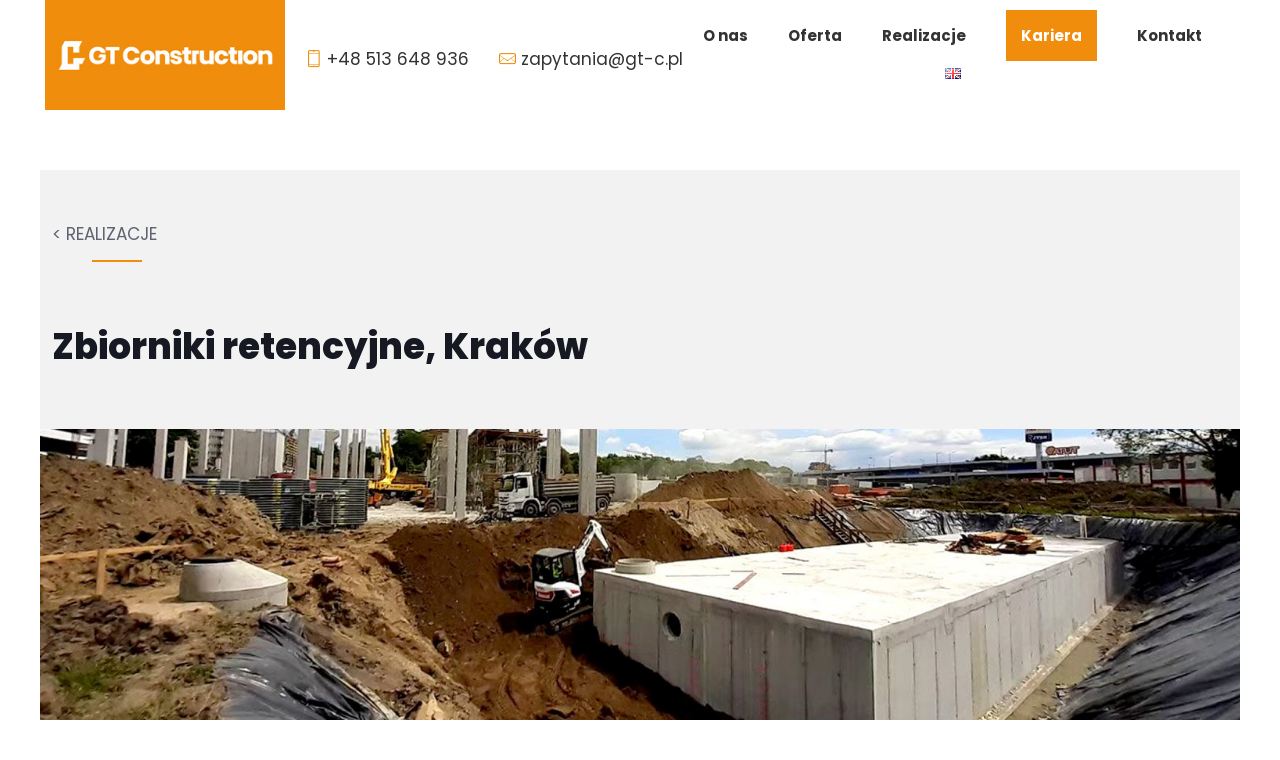

--- FILE ---
content_type: text/html; charset=UTF-8
request_url: https://gt-c.pl/realizacje/zbiorniki-retencyjne-krakow/
body_size: 27575
content:
<!DOCTYPE html>
<html lang="pl-PL" class="no-js " itemscope itemtype="https://schema.org/WebPage" >

<head>

<meta charset="UTF-8" />
<script type="text/javascript" data-cookieconsent="ignore">
	window.dataLayer = window.dataLayer || [];

	function gtag() {
		dataLayer.push(arguments);
	}

	gtag("consent", "default", {
		ad_personalization: "denied",
		ad_storage: "denied",
		ad_user_data: "denied",
		analytics_storage: "denied",
		functionality_storage: "denied",
		personalization_storage: "denied",
		security_storage: "granted",
		wait_for_update: 500,
	});
	gtag("set", "ads_data_redaction", true);
	</script>
<script type="text/javascript" data-cookieconsent="ignore">
		(function (w, d, s, l, i) {
		w[l] = w[l] || [];
		w[l].push({'gtm.start': new Date().getTime(), event: 'gtm.js'});
		var f = d.getElementsByTagName(s)[0], j = d.createElement(s), dl = l !== 'dataLayer' ? '&l=' + l : '';
		j.async = true;
		j.src = 'https://www.googletagmanager.com/gtm.js?id=' + i + dl;
		f.parentNode.insertBefore(j, f);
	})(
		window,
		document,
		'script',
		'dataLayer',
		'GTM-K49MJSN'
	);
</script>
<script type="text/javascript"
		id="Cookiebot"
		src="https://consent.cookiebot.com/uc.js"
		data-implementation="wp"
		data-cbid="f853be33-0eb9-4842-a197-4c816700e665"
						data-culture="PL"
				data-blockingmode="auto"
	></script>
<meta property="og:image" content="https://gt-c.pl/gtc2021/wp-content/uploads/2021/10/zbiornik-2.jpeg"/>
<meta property="og:url" content="https://gt-c.pl/realizacje/zbiorniki-retencyjne-krakow/"/>
<meta property="og:type" content="article"/>
<meta property="og:title" content="Zbiorniki retencyjne, Kraków"/>
<meta property="og:description" content=""/>
<meta name='robots' content='index, follow, max-image-preview:large, max-snippet:-1, max-video-preview:-1' />
<link rel="alternate" href="https://gt-c.pl/gtc2021/realizacje/zbiorniki-retencyjne-krakow/" hreflang="pl" />
<link rel="alternate" href="https://gt-c.pl/gtc2021/en/realizacje/storage-reservoirs/" hreflang="en" />
<meta name="format-detection" content="telephone=no">
<meta name="viewport" content="width=device-width, initial-scale=1, maximum-scale=1" />
<link rel="shortcut icon" href="https://gt-c.pl/gtc2021/gtc2021/wp-content/uploads/2021/10/favicon.jpg" type="image/x-icon" />
<meta name="theme-color" content="#ffffff" media="(prefers-color-scheme: light)">
<meta name="theme-color" content="#ffffff" media="(prefers-color-scheme: dark)">

	<!-- This site is optimized with the Yoast SEO plugin v26.7 - https://yoast.com/wordpress/plugins/seo/ -->
	<title>Zbiorniki retencyjne, Kraków &#8226; GT Construction</title>
	<link rel="canonical" href="https://gt-c.pl/gtc2021/realizacje/zbiorniki-retencyjne-krakow/" />
	<meta property="og:locale" content="pl_PL" />
	<meta property="og:locale:alternate" content="en_GB" />
	<meta property="og:type" content="article" />
	<meta property="og:title" content="Zbiorniki retencyjne, Kraków &#8226; GT Construction" />
	<meta property="og:url" content="https://gt-c.pl/gtc2021/realizacje/zbiorniki-retencyjne-krakow/" />
	<meta property="og:site_name" content="GT Construction" />
	<meta property="article:publisher" content="https://www.facebook.com/gtconstruction.krakow" />
	<meta property="article:modified_time" content="2023-05-17T22:16:29+00:00" />
	<meta property="og:image" content="https://gt-c.pl/gtc2021/gtc2021/wp-content/uploads/2021/10/zbiornik-2.jpeg" />
	<meta property="og:image:width" content="1280" />
	<meta property="og:image:height" content="960" />
	<meta property="og:image:type" content="image/jpeg" />
	<meta name="twitter:card" content="summary_large_image" />
	<script type="application/ld+json" class="yoast-schema-graph">{"@context":"https://schema.org","@graph":[{"@type":"WebPage","@id":"https://gt-c.pl/gtc2021/realizacje/zbiorniki-retencyjne-krakow/","url":"https://gt-c.pl/gtc2021/realizacje/zbiorniki-retencyjne-krakow/","name":"Zbiorniki retencyjne, Kraków &#8226; GT Construction","isPartOf":{"@id":"https://gt-c.pl/gtc2021/#website"},"primaryImageOfPage":{"@id":"https://gt-c.pl/gtc2021/realizacje/zbiorniki-retencyjne-krakow/#primaryimage"},"image":{"@id":"https://gt-c.pl/gtc2021/realizacje/zbiorniki-retencyjne-krakow/#primaryimage"},"thumbnailUrl":"https://gt-c.pl/gtc2021/wp-content/uploads/2021/10/zbiornik-2.jpeg","datePublished":"2023-04-27T21:15:33+00:00","dateModified":"2023-05-17T22:16:29+00:00","breadcrumb":{"@id":"https://gt-c.pl/gtc2021/realizacje/zbiorniki-retencyjne-krakow/#breadcrumb"},"inLanguage":"pl-PL","potentialAction":[{"@type":"ReadAction","target":["https://gt-c.pl/gtc2021/realizacje/zbiorniki-retencyjne-krakow/"]}]},{"@type":"ImageObject","inLanguage":"pl-PL","@id":"https://gt-c.pl/gtc2021/realizacje/zbiorniki-retencyjne-krakow/#primaryimage","url":"https://gt-c.pl/gtc2021/wp-content/uploads/2021/10/zbiornik-2.jpeg","contentUrl":"https://gt-c.pl/gtc2021/wp-content/uploads/2021/10/zbiornik-2.jpeg","width":1280,"height":960},{"@type":"BreadcrumbList","@id":"https://gt-c.pl/gtc2021/realizacje/zbiorniki-retencyjne-krakow/#breadcrumb","itemListElement":[{"@type":"ListItem","position":1,"name":"Strona główna","item":"https://gt-c.pl/gtc2021/"},{"@type":"ListItem","position":2,"name":"Zbiorniki retencyjne, Kraków"}]},{"@type":"WebSite","@id":"https://gt-c.pl/gtc2021/#website","url":"https://gt-c.pl/gtc2021/","name":"GT Construction","description":"Wiarygodni w budownictwie.","publisher":{"@id":"https://gt-c.pl/gtc2021/#organization"},"potentialAction":[{"@type":"SearchAction","target":{"@type":"EntryPoint","urlTemplate":"https://gt-c.pl/gtc2021/?s={search_term_string}"},"query-input":{"@type":"PropertyValueSpecification","valueRequired":true,"valueName":"search_term_string"}}],"inLanguage":"pl-PL"},{"@type":"Organization","@id":"https://gt-c.pl/gtc2021/#organization","name":"GT Construction","url":"https://gt-c.pl/gtc2021/","logo":{"@type":"ImageObject","inLanguage":"pl-PL","@id":"https://gt-c.pl/gtc2021/#/schema/logo/image/","url":"https://gt-c.pl/gtc2021/gtc2021/wp-content/uploads/2021/12/gt-c-logo-poziom-color.jpg","contentUrl":"https://gt-c.pl/gtc2021/gtc2021/wp-content/uploads/2021/12/gt-c-logo-poziom-color.jpg","width":1000,"height":443,"caption":"GT Construction"},"image":{"@id":"https://gt-c.pl/gtc2021/#/schema/logo/image/"},"sameAs":["https://www.facebook.com/gtconstruction.krakow","https://pl.linkedin.com/company/gtconstruction-krakow","https://www.youtube.com/channel/UCxS_1qDsh5wdXMgVdm5BiUA"]}]}</script>
	<!-- / Yoast SEO plugin. -->


<link rel='dns-prefetch' href='//www.googletagmanager.com' />
<link rel='dns-prefetch' href='//fonts.googleapis.com' />
<link rel="alternate" type="application/rss+xml" title="GT Construction &raquo; Kanał z wpisami" href="https://gt-c.pl/gtc2021/feed/" />
<link rel="alternate" type="application/rss+xml" title="GT Construction &raquo; Kanał z komentarzami" href="https://gt-c.pl/gtc2021/comments/feed/" />
<link rel="alternate" title="oEmbed (JSON)" type="application/json+oembed" href="https://gt-c.pl/gtc2021/wp-json/oembed/1.0/embed?url=https%3A%2F%2Fgt-c.pl%2Fgtc2021%2Frealizacje%2Fzbiorniki-retencyjne-krakow%2F&#038;lang=pl" />
<link rel="alternate" title="oEmbed (XML)" type="text/xml+oembed" href="https://gt-c.pl/gtc2021/wp-json/oembed/1.0/embed?url=https%3A%2F%2Fgt-c.pl%2Fgtc2021%2Frealizacje%2Fzbiorniki-retencyjne-krakow%2F&#038;format=xml&#038;lang=pl" />
<style id='wp-img-auto-sizes-contain-inline-css' type='text/css'>
img:is([sizes=auto i],[sizes^="auto," i]){contain-intrinsic-size:3000px 1500px}
/*# sourceURL=wp-img-auto-sizes-contain-inline-css */
</style>
<link rel='stylesheet' id='layerslider-css' href='https://gt-c.pl/gtc2021/wp-content/plugins/LayerSlider/assets/static/layerslider/css/layerslider.css?ver=7.10.1' type='text/css' media='all' />
<style id='global-styles-inline-css' type='text/css'>
:root{--wp--preset--aspect-ratio--square: 1;--wp--preset--aspect-ratio--4-3: 4/3;--wp--preset--aspect-ratio--3-4: 3/4;--wp--preset--aspect-ratio--3-2: 3/2;--wp--preset--aspect-ratio--2-3: 2/3;--wp--preset--aspect-ratio--16-9: 16/9;--wp--preset--aspect-ratio--9-16: 9/16;--wp--preset--color--black: #000000;--wp--preset--color--cyan-bluish-gray: #abb8c3;--wp--preset--color--white: #ffffff;--wp--preset--color--pale-pink: #f78da7;--wp--preset--color--vivid-red: #cf2e2e;--wp--preset--color--luminous-vivid-orange: #ff6900;--wp--preset--color--luminous-vivid-amber: #fcb900;--wp--preset--color--light-green-cyan: #7bdcb5;--wp--preset--color--vivid-green-cyan: #00d084;--wp--preset--color--pale-cyan-blue: #8ed1fc;--wp--preset--color--vivid-cyan-blue: #0693e3;--wp--preset--color--vivid-purple: #9b51e0;--wp--preset--gradient--vivid-cyan-blue-to-vivid-purple: linear-gradient(135deg,rgb(6,147,227) 0%,rgb(155,81,224) 100%);--wp--preset--gradient--light-green-cyan-to-vivid-green-cyan: linear-gradient(135deg,rgb(122,220,180) 0%,rgb(0,208,130) 100%);--wp--preset--gradient--luminous-vivid-amber-to-luminous-vivid-orange: linear-gradient(135deg,rgb(252,185,0) 0%,rgb(255,105,0) 100%);--wp--preset--gradient--luminous-vivid-orange-to-vivid-red: linear-gradient(135deg,rgb(255,105,0) 0%,rgb(207,46,46) 100%);--wp--preset--gradient--very-light-gray-to-cyan-bluish-gray: linear-gradient(135deg,rgb(238,238,238) 0%,rgb(169,184,195) 100%);--wp--preset--gradient--cool-to-warm-spectrum: linear-gradient(135deg,rgb(74,234,220) 0%,rgb(151,120,209) 20%,rgb(207,42,186) 40%,rgb(238,44,130) 60%,rgb(251,105,98) 80%,rgb(254,248,76) 100%);--wp--preset--gradient--blush-light-purple: linear-gradient(135deg,rgb(255,206,236) 0%,rgb(152,150,240) 100%);--wp--preset--gradient--blush-bordeaux: linear-gradient(135deg,rgb(254,205,165) 0%,rgb(254,45,45) 50%,rgb(107,0,62) 100%);--wp--preset--gradient--luminous-dusk: linear-gradient(135deg,rgb(255,203,112) 0%,rgb(199,81,192) 50%,rgb(65,88,208) 100%);--wp--preset--gradient--pale-ocean: linear-gradient(135deg,rgb(255,245,203) 0%,rgb(182,227,212) 50%,rgb(51,167,181) 100%);--wp--preset--gradient--electric-grass: linear-gradient(135deg,rgb(202,248,128) 0%,rgb(113,206,126) 100%);--wp--preset--gradient--midnight: linear-gradient(135deg,rgb(2,3,129) 0%,rgb(40,116,252) 100%);--wp--preset--font-size--small: 13px;--wp--preset--font-size--medium: 20px;--wp--preset--font-size--large: 36px;--wp--preset--font-size--x-large: 42px;--wp--preset--spacing--20: 0.44rem;--wp--preset--spacing--30: 0.67rem;--wp--preset--spacing--40: 1rem;--wp--preset--spacing--50: 1.5rem;--wp--preset--spacing--60: 2.25rem;--wp--preset--spacing--70: 3.38rem;--wp--preset--spacing--80: 5.06rem;--wp--preset--shadow--natural: 6px 6px 9px rgba(0, 0, 0, 0.2);--wp--preset--shadow--deep: 12px 12px 50px rgba(0, 0, 0, 0.4);--wp--preset--shadow--sharp: 6px 6px 0px rgba(0, 0, 0, 0.2);--wp--preset--shadow--outlined: 6px 6px 0px -3px rgb(255, 255, 255), 6px 6px rgb(0, 0, 0);--wp--preset--shadow--crisp: 6px 6px 0px rgb(0, 0, 0);}:where(.is-layout-flex){gap: 0.5em;}:where(.is-layout-grid){gap: 0.5em;}body .is-layout-flex{display: flex;}.is-layout-flex{flex-wrap: wrap;align-items: center;}.is-layout-flex > :is(*, div){margin: 0;}body .is-layout-grid{display: grid;}.is-layout-grid > :is(*, div){margin: 0;}:where(.wp-block-columns.is-layout-flex){gap: 2em;}:where(.wp-block-columns.is-layout-grid){gap: 2em;}:where(.wp-block-post-template.is-layout-flex){gap: 1.25em;}:where(.wp-block-post-template.is-layout-grid){gap: 1.25em;}.has-black-color{color: var(--wp--preset--color--black) !important;}.has-cyan-bluish-gray-color{color: var(--wp--preset--color--cyan-bluish-gray) !important;}.has-white-color{color: var(--wp--preset--color--white) !important;}.has-pale-pink-color{color: var(--wp--preset--color--pale-pink) !important;}.has-vivid-red-color{color: var(--wp--preset--color--vivid-red) !important;}.has-luminous-vivid-orange-color{color: var(--wp--preset--color--luminous-vivid-orange) !important;}.has-luminous-vivid-amber-color{color: var(--wp--preset--color--luminous-vivid-amber) !important;}.has-light-green-cyan-color{color: var(--wp--preset--color--light-green-cyan) !important;}.has-vivid-green-cyan-color{color: var(--wp--preset--color--vivid-green-cyan) !important;}.has-pale-cyan-blue-color{color: var(--wp--preset--color--pale-cyan-blue) !important;}.has-vivid-cyan-blue-color{color: var(--wp--preset--color--vivid-cyan-blue) !important;}.has-vivid-purple-color{color: var(--wp--preset--color--vivid-purple) !important;}.has-black-background-color{background-color: var(--wp--preset--color--black) !important;}.has-cyan-bluish-gray-background-color{background-color: var(--wp--preset--color--cyan-bluish-gray) !important;}.has-white-background-color{background-color: var(--wp--preset--color--white) !important;}.has-pale-pink-background-color{background-color: var(--wp--preset--color--pale-pink) !important;}.has-vivid-red-background-color{background-color: var(--wp--preset--color--vivid-red) !important;}.has-luminous-vivid-orange-background-color{background-color: var(--wp--preset--color--luminous-vivid-orange) !important;}.has-luminous-vivid-amber-background-color{background-color: var(--wp--preset--color--luminous-vivid-amber) !important;}.has-light-green-cyan-background-color{background-color: var(--wp--preset--color--light-green-cyan) !important;}.has-vivid-green-cyan-background-color{background-color: var(--wp--preset--color--vivid-green-cyan) !important;}.has-pale-cyan-blue-background-color{background-color: var(--wp--preset--color--pale-cyan-blue) !important;}.has-vivid-cyan-blue-background-color{background-color: var(--wp--preset--color--vivid-cyan-blue) !important;}.has-vivid-purple-background-color{background-color: var(--wp--preset--color--vivid-purple) !important;}.has-black-border-color{border-color: var(--wp--preset--color--black) !important;}.has-cyan-bluish-gray-border-color{border-color: var(--wp--preset--color--cyan-bluish-gray) !important;}.has-white-border-color{border-color: var(--wp--preset--color--white) !important;}.has-pale-pink-border-color{border-color: var(--wp--preset--color--pale-pink) !important;}.has-vivid-red-border-color{border-color: var(--wp--preset--color--vivid-red) !important;}.has-luminous-vivid-orange-border-color{border-color: var(--wp--preset--color--luminous-vivid-orange) !important;}.has-luminous-vivid-amber-border-color{border-color: var(--wp--preset--color--luminous-vivid-amber) !important;}.has-light-green-cyan-border-color{border-color: var(--wp--preset--color--light-green-cyan) !important;}.has-vivid-green-cyan-border-color{border-color: var(--wp--preset--color--vivid-green-cyan) !important;}.has-pale-cyan-blue-border-color{border-color: var(--wp--preset--color--pale-cyan-blue) !important;}.has-vivid-cyan-blue-border-color{border-color: var(--wp--preset--color--vivid-cyan-blue) !important;}.has-vivid-purple-border-color{border-color: var(--wp--preset--color--vivid-purple) !important;}.has-vivid-cyan-blue-to-vivid-purple-gradient-background{background: var(--wp--preset--gradient--vivid-cyan-blue-to-vivid-purple) !important;}.has-light-green-cyan-to-vivid-green-cyan-gradient-background{background: var(--wp--preset--gradient--light-green-cyan-to-vivid-green-cyan) !important;}.has-luminous-vivid-amber-to-luminous-vivid-orange-gradient-background{background: var(--wp--preset--gradient--luminous-vivid-amber-to-luminous-vivid-orange) !important;}.has-luminous-vivid-orange-to-vivid-red-gradient-background{background: var(--wp--preset--gradient--luminous-vivid-orange-to-vivid-red) !important;}.has-very-light-gray-to-cyan-bluish-gray-gradient-background{background: var(--wp--preset--gradient--very-light-gray-to-cyan-bluish-gray) !important;}.has-cool-to-warm-spectrum-gradient-background{background: var(--wp--preset--gradient--cool-to-warm-spectrum) !important;}.has-blush-light-purple-gradient-background{background: var(--wp--preset--gradient--blush-light-purple) !important;}.has-blush-bordeaux-gradient-background{background: var(--wp--preset--gradient--blush-bordeaux) !important;}.has-luminous-dusk-gradient-background{background: var(--wp--preset--gradient--luminous-dusk) !important;}.has-pale-ocean-gradient-background{background: var(--wp--preset--gradient--pale-ocean) !important;}.has-electric-grass-gradient-background{background: var(--wp--preset--gradient--electric-grass) !important;}.has-midnight-gradient-background{background: var(--wp--preset--gradient--midnight) !important;}.has-small-font-size{font-size: var(--wp--preset--font-size--small) !important;}.has-medium-font-size{font-size: var(--wp--preset--font-size--medium) !important;}.has-large-font-size{font-size: var(--wp--preset--font-size--large) !important;}.has-x-large-font-size{font-size: var(--wp--preset--font-size--x-large) !important;}
:where(.wp-block-post-template.is-layout-flex){gap: 1.25em;}:where(.wp-block-post-template.is-layout-grid){gap: 1.25em;}
:where(.wp-block-term-template.is-layout-flex){gap: 1.25em;}:where(.wp-block-term-template.is-layout-grid){gap: 1.25em;}
:where(.wp-block-columns.is-layout-flex){gap: 2em;}:where(.wp-block-columns.is-layout-grid){gap: 2em;}
:root :where(.wp-block-pullquote){font-size: 1.5em;line-height: 1.6;}
/*# sourceURL=global-styles-inline-css */
</style>
<link rel='stylesheet' id='contact-form-7-css' href='https://gt-c.pl/gtc2021/wp-content/plugins/contact-form-7/includes/css/styles.css?ver=6.1.4' type='text/css' media='all' />
<link rel='stylesheet' id='rs-plugin-settings-css' href='https://gt-c.pl/gtc2021/wp-content/plugins/revslider/public/assets/css/rs6.css?ver=6.4.11' type='text/css' media='all' />
<style id='rs-plugin-settings-inline-css' type='text/css'>
#rs-demo-id {}
/*# sourceURL=rs-plugin-settings-inline-css */
</style>
<link rel='stylesheet' id='wpcf7-redirect-script-frontend-css' href='https://gt-c.pl/gtc2021/wp-content/plugins/wpcf7-redirect/build/assets/frontend-script.css?ver=2c532d7e2be36f6af233' type='text/css' media='all' />
<link rel='stylesheet' id='mfn-be-css' href='https://gt-c.pl/gtc2021/wp-content/themes/betheme/css/be.css?ver=27.3.9' type='text/css' media='all' />
<link rel='stylesheet' id='mfn-animations-css' href='https://gt-c.pl/gtc2021/wp-content/themes/betheme/assets/animations/animations.min.css?ver=27.3.9' type='text/css' media='all' />
<link rel='stylesheet' id='mfn-font-awesome-css' href='https://gt-c.pl/gtc2021/wp-content/themes/betheme/fonts/fontawesome/fontawesome.css?ver=27.3.9' type='text/css' media='all' />
<link rel='stylesheet' id='mfn-responsive-css' href='https://gt-c.pl/gtc2021/wp-content/themes/betheme/css/responsive.css?ver=27.3.9' type='text/css' media='all' />
<link rel='stylesheet' id='mfn-fonts-css' href='https://fonts.googleapis.com/css?family=Montserrat%3A1%2C400%2C400italic%2C700%2C800%7CPoppins%3A1%2C400%2C400italic%2C700%2C800%7CPlayfair+Display%3A1%2C400%2C400italic%2C700%2C800&#038;display=swap&#038;ver=6.9' type='text/css' media='all' />
<style id='mfn-dynamic-inline-css' type='text/css'>
#Footer{background-image:url(https://gt-c.pl/gtc2021/wp-content/uploads/2021/05/gtc-oferta-bg.jpg);background-repeat:no-repeat;background-position:center top}
html{background-color:#ffffff}#Wrapper,#Content,.mfn-popup .mfn-popup-content,.mfn-off-canvas-sidebar .mfn-off-canvas-content-wrapper,.mfn-cart-holder,.mfn-header-login,#Top_bar .search_wrapper,#Top_bar .top_bar_right .mfn-live-search-box,.column_livesearch .mfn-live-search-wrapper,.column_livesearch .mfn-live-search-box{background-color:#ffffff}.layout-boxed.mfn-bebuilder-header.mfn-ui #Wrapper .mfn-only-sample-content{background-color:#ffffff}body:not(.template-slider) #Header{min-height:0px}body.header-below:not(.template-slider) #Header{padding-top:0px}#Footer .widgets_wrapper{padding:100px 0 50px}.has-search-overlay.search-overlay-opened #search-overlay{background-color:rgba(0,0,0,0.6)}.elementor-page.elementor-default #Content .the_content .section_wrapper{max-width:100%}.elementor-page.elementor-default #Content .section.the_content{width:100%}.elementor-page.elementor-default #Content .section_wrapper .the_content_wrapper{margin-left:0;margin-right:0;width:100%}body,button,span.date_label,.timeline_items li h3 span,input[type="submit"],input[type="reset"],input[type="button"],input[type="date"],input[type="text"],input[type="password"],input[type="tel"],input[type="email"],input[type="url"],textarea,select,.offer_li .title h3,.mfn-menu-item-megamenu{font-family:"Montserrat",-apple-system,BlinkMacSystemFont,"Segoe UI",Roboto,Oxygen-Sans,Ubuntu,Cantarell,"Helvetica Neue",sans-serif}#menu > ul > li > a,a.action_button,#overlay-menu ul li a{font-family:"Poppins",-apple-system,BlinkMacSystemFont,"Segoe UI",Roboto,Oxygen-Sans,Ubuntu,Cantarell,"Helvetica Neue",sans-serif}#Subheader .title{font-family:"Poppins",-apple-system,BlinkMacSystemFont,"Segoe UI",Roboto,Oxygen-Sans,Ubuntu,Cantarell,"Helvetica Neue",sans-serif}h1,h2,h3,h4,.text-logo #logo{font-family:"Poppins",-apple-system,BlinkMacSystemFont,"Segoe UI",Roboto,Oxygen-Sans,Ubuntu,Cantarell,"Helvetica Neue",sans-serif}h5,h6{font-family:"Poppins",-apple-system,BlinkMacSystemFont,"Segoe UI",Roboto,Oxygen-Sans,Ubuntu,Cantarell,"Helvetica Neue",sans-serif}blockquote{font-family:"Playfair Display",-apple-system,BlinkMacSystemFont,"Segoe UI",Roboto,Oxygen-Sans,Ubuntu,Cantarell,"Helvetica Neue",sans-serif}.chart_box .chart .num,.counter .desc_wrapper .number-wrapper,.how_it_works .image .number,.pricing-box .plan-header .price,.quick_fact .number-wrapper,.woocommerce .product div.entry-summary .price{font-family:"Poppins",-apple-system,BlinkMacSystemFont,"Segoe UI",Roboto,Oxygen-Sans,Ubuntu,Cantarell,"Helvetica Neue",sans-serif}body,.mfn-menu-item-megamenu{font-size:16px;line-height:25px;font-weight:400;letter-spacing:0px}.big{font-size:16px;line-height:28px;font-weight:400;letter-spacing:0px}#menu > ul > li > a,a.action_button,#overlay-menu ul li a{font-size:16px;font-weight:800;letter-spacing:1px}#overlay-menu ul li a{line-height:24px}#Subheader .title{font-size:60px;line-height:60px;font-weight:800;letter-spacing:0px}h1,.text-logo #logo{font-size:48px;line-height:50px;font-weight:400;letter-spacing:0px}h2{font-size:36px;line-height:55px;font-weight:800;letter-spacing:0px}h3,.woocommerce ul.products li.product h3,.woocommerce #customer_login h2{font-size:27px;line-height:34px;font-weight:400;letter-spacing:0px}h4,.woocommerce .woocommerce-order-details__title,.woocommerce .wc-bacs-bank-details-heading,.woocommerce .woocommerce-customer-details h2{font-size:20px;line-height:30px;font-weight:400;letter-spacing:0px}h5{font-size:17px;line-height:27px;font-weight:400;letter-spacing:0px}h6{font-size:15px;line-height:25px;font-weight:700;letter-spacing:0px}#Intro .intro-title{font-size:70px;line-height:70px;font-weight:400;letter-spacing:0px}@media only screen and (min-width:768px) and (max-width:959px){body,.mfn-menu-item-megamenu{font-size:14px;line-height:21px;font-weight:400;letter-spacing:0px}.big{font-size:14px;line-height:24px;font-weight:400;letter-spacing:0px}#menu > ul > li > a,a.action_button,#overlay-menu ul li a{font-size:14px;font-weight:800;letter-spacing:1px}#overlay-menu ul li a{line-height:21px}#Subheader .title{font-size:51px;line-height:51px;font-weight:800;letter-spacing:0px}h1,.text-logo #logo{font-size:41px;line-height:43px;font-weight:400;letter-spacing:0px}h2{font-size:31px;line-height:47px;font-weight:800;letter-spacing:0px}h3,.woocommerce ul.products li.product h3,.woocommerce #customer_login h2{font-size:23px;line-height:29px;font-weight:400;letter-spacing:0px}h4,.woocommerce .woocommerce-order-details__title,.woocommerce .wc-bacs-bank-details-heading,.woocommerce .woocommerce-customer-details h2{font-size:17px;line-height:26px;font-weight:400;letter-spacing:0px}h5{font-size:14px;line-height:23px;font-weight:400;letter-spacing:0px}h6{font-size:13px;line-height:21px;font-weight:700;letter-spacing:0px}#Intro .intro-title{font-size:60px;line-height:60px;font-weight:400;letter-spacing:0px}blockquote{font-size:15px}.chart_box .chart .num{font-size:45px;line-height:45px}.counter .desc_wrapper .number-wrapper{font-size:45px;line-height:45px}.counter .desc_wrapper .title{font-size:14px;line-height:18px}.faq .question .title{font-size:14px}.fancy_heading .title{font-size:38px;line-height:38px}.offer .offer_li .desc_wrapper .title h3{font-size:32px;line-height:32px}.offer_thumb_ul li.offer_thumb_li .desc_wrapper .title h3{font-size:32px;line-height:32px}.pricing-box .plan-header h2{font-size:27px;line-height:27px}.pricing-box .plan-header .price > span{font-size:40px;line-height:40px}.pricing-box .plan-header .price sup.currency{font-size:18px;line-height:18px}.pricing-box .plan-header .price sup.period{font-size:14px;line-height:14px}.quick_fact .number-wrapper{font-size:80px;line-height:80px}.trailer_box .desc h2{font-size:27px;line-height:27px}.widget > h3{font-size:17px;line-height:20px}}@media only screen and (min-width:480px) and (max-width:767px){body,.mfn-menu-item-megamenu{font-size:13px;line-height:19px;font-weight:400;letter-spacing:0px}.big{font-size:13px;line-height:21px;font-weight:400;letter-spacing:0px}#menu > ul > li > a,a.action_button,#overlay-menu ul li a{font-size:13px;font-weight:800;letter-spacing:1px}#overlay-menu ul li a{line-height:19.5px}#Subheader .title{font-size:45px;line-height:45px;font-weight:800;letter-spacing:0px}h1,.text-logo #logo{font-size:36px;line-height:38px;font-weight:400;letter-spacing:0px}h2{font-size:27px;line-height:41px;font-weight:800;letter-spacing:0px}h3,.woocommerce ul.products li.product h3,.woocommerce #customer_login h2{font-size:20px;line-height:26px;font-weight:400;letter-spacing:0px}h4,.woocommerce .woocommerce-order-details__title,.woocommerce .wc-bacs-bank-details-heading,.woocommerce .woocommerce-customer-details h2{font-size:15px;line-height:23px;font-weight:400;letter-spacing:0px}h5{font-size:13px;line-height:20px;font-weight:400;letter-spacing:0px}h6{font-size:13px;line-height:19px;font-weight:700;letter-spacing:0px}#Intro .intro-title{font-size:53px;line-height:53px;font-weight:400;letter-spacing:0px}blockquote{font-size:14px}.chart_box .chart .num{font-size:40px;line-height:40px}.counter .desc_wrapper .number-wrapper{font-size:40px;line-height:40px}.counter .desc_wrapper .title{font-size:13px;line-height:16px}.faq .question .title{font-size:13px}.fancy_heading .title{font-size:34px;line-height:34px}.offer .offer_li .desc_wrapper .title h3{font-size:28px;line-height:28px}.offer_thumb_ul li.offer_thumb_li .desc_wrapper .title h3{font-size:28px;line-height:28px}.pricing-box .plan-header h2{font-size:24px;line-height:24px}.pricing-box .plan-header .price > span{font-size:34px;line-height:34px}.pricing-box .plan-header .price sup.currency{font-size:16px;line-height:16px}.pricing-box .plan-header .price sup.period{font-size:13px;line-height:13px}.quick_fact .number-wrapper{font-size:70px;line-height:70px}.trailer_box .desc h2{font-size:24px;line-height:24px}.widget > h3{font-size:16px;line-height:19px}}@media only screen and (max-width:479px){body,.mfn-menu-item-megamenu{font-size:13px;line-height:19px;font-weight:400;letter-spacing:0px}.big{font-size:13px;line-height:19px;font-weight:400;letter-spacing:0px}#menu > ul > li > a,a.action_button,#overlay-menu ul li a{font-size:13px;font-weight:800;letter-spacing:1px}#overlay-menu ul li a{line-height:19.5px}#Subheader .title{font-size:36px;line-height:36px;font-weight:800;letter-spacing:0px}h1,.text-logo #logo{font-size:29px;line-height:30px;font-weight:400;letter-spacing:0px}h2{font-size:22px;line-height:33px;font-weight:800;letter-spacing:0px}h3,.woocommerce ul.products li.product h3,.woocommerce #customer_login h2{font-size:16px;line-height:20px;font-weight:400;letter-spacing:0px}h4,.woocommerce .woocommerce-order-details__title,.woocommerce .wc-bacs-bank-details-heading,.woocommerce .woocommerce-customer-details h2{font-size:13px;line-height:19px;font-weight:400;letter-spacing:0px}h5{font-size:13px;line-height:19px;font-weight:400;letter-spacing:0px}h6{font-size:13px;line-height:19px;font-weight:700;letter-spacing:0px}#Intro .intro-title{font-size:42px;line-height:42px;font-weight:400;letter-spacing:0px}blockquote{font-size:13px}.chart_box .chart .num{font-size:35px;line-height:35px}.counter .desc_wrapper .number-wrapper{font-size:35px;line-height:35px}.counter .desc_wrapper .title{font-size:13px;line-height:26px}.faq .question .title{font-size:13px}.fancy_heading .title{font-size:30px;line-height:30px}.offer .offer_li .desc_wrapper .title h3{font-size:26px;line-height:26px}.offer_thumb_ul li.offer_thumb_li .desc_wrapper .title h3{font-size:26px;line-height:26px}.pricing-box .plan-header h2{font-size:21px;line-height:21px}.pricing-box .plan-header .price > span{font-size:32px;line-height:32px}.pricing-box .plan-header .price sup.currency{font-size:14px;line-height:14px}.pricing-box .plan-header .price sup.period{font-size:13px;line-height:13px}.quick_fact .number-wrapper{font-size:60px;line-height:60px}.trailer_box .desc h2{font-size:21px;line-height:21px}.widget > h3{font-size:15px;line-height:18px}}.with_aside .sidebar.columns{width:23%}.with_aside .sections_group{width:77%}.aside_both .sidebar.columns{width:18%}.aside_both .sidebar.sidebar-1{margin-left:-82%}.aside_both .sections_group{width:64%;margin-left:18%}@media only screen and (min-width:1240px){#Wrapper,.with_aside .content_wrapper{max-width:1240px}body.layout-boxed.mfn-header-scrolled .mfn-header-tmpl.mfn-sticky-layout-width{max-width:1240px;left:0;right:0;margin-left:auto;margin-right:auto}body.layout-boxed:not(.mfn-header-scrolled) .mfn-header-tmpl.mfn-header-layout-width,body.layout-boxed .mfn-header-tmpl.mfn-header-layout-width:not(.mfn-hasSticky){max-width:1240px;left:0;right:0;margin-left:auto;margin-right:auto}body.layout-boxed.mfn-bebuilder-header.mfn-ui .mfn-only-sample-content{max-width:1240px;margin-left:auto;margin-right:auto}.section_wrapper,.container{max-width:1220px}.layout-boxed.header-boxed #Top_bar.is-sticky{max-width:1240px}}@media only screen and (min-width:768px){.layout-boxed #Subheader .container,.layout-boxed:not(.with_aside) .section:not(.full-width),.layout-boxed.with_aside .content_wrapper,.layout-boxed #Footer .container{padding-left:10px;padding-right:10px}.layout-boxed.header-modern #Action_bar .container,.layout-boxed.header-modern #Top_bar:not(.is-sticky) .container{padding-left:10px;padding-right:10px}}@media only screen and (max-width:767px){#Wrapper{max-width:calc(100% - 67px)}.content_wrapper .section_wrapper,.container,.four.columns .widget-area{max-width:550px !important;padding-left:33px;padding-right:33px}}  .button-default .button,.button-flat .button,.button-round .button{background-color:#f7f7f7;color:#747474}.button-stroke .button{border-color:#f7f7f7;color:#747474}.button-stroke .button:hover{background-color:#f7f7f7;color:#fff}.button-default .button_theme,.button-default button,.button-default input[type="button"],.button-default input[type="reset"],.button-default input[type="submit"],.button-flat .button_theme,.button-flat button,.button-flat input[type="button"],.button-flat input[type="reset"],.button-flat input[type="submit"],.button-round .button_theme,.button-round button,.button-round input[type="button"],.button-round input[type="reset"],.button-round input[type="submit"],.woocommerce #respond input#submit,.woocommerce a.button:not(.default),.woocommerce button.button,.woocommerce input.button,.woocommerce #respond input#submit:hover,.woocommerce a.button:hover,.woocommerce button.button:hover,.woocommerce input.button:hover{color:#ffffff}.button-default #respond input#submit.alt.disabled,.button-default #respond input#submit.alt.disabled:hover,.button-default #respond input#submit.alt:disabled,.button-default #respond input#submit.alt:disabled:hover,.button-default #respond input#submit.alt:disabled[disabled],.button-default #respond input#submit.alt:disabled[disabled]:hover,.button-default a.button.alt.disabled,.button-default a.button.alt.disabled:hover,.button-default a.button.alt:disabled,.button-default a.button.alt:disabled:hover,.button-default a.button.alt:disabled[disabled],.button-default a.button.alt:disabled[disabled]:hover,.button-default button.button.alt.disabled,.button-default button.button.alt.disabled:hover,.button-default button.button.alt:disabled,.button-default button.button.alt:disabled:hover,.button-default button.button.alt:disabled[disabled],.button-default button.button.alt:disabled[disabled]:hover,.button-default input.button.alt.disabled,.button-default input.button.alt.disabled:hover,.button-default input.button.alt:disabled,.button-default input.button.alt:disabled:hover,.button-default input.button.alt:disabled[disabled],.button-default input.button.alt:disabled[disabled]:hover,.button-default #respond input#submit.alt,.button-default a.button.alt,.button-default button.button.alt,.button-default input.button.alt,.button-default #respond input#submit.alt:hover,.button-default a.button.alt:hover,.button-default button.button.alt:hover,.button-default input.button.alt:hover,.button-flat #respond input#submit.alt.disabled,.button-flat #respond input#submit.alt.disabled:hover,.button-flat #respond input#submit.alt:disabled,.button-flat #respond input#submit.alt:disabled:hover,.button-flat #respond input#submit.alt:disabled[disabled],.button-flat #respond input#submit.alt:disabled[disabled]:hover,.button-flat a.button.alt.disabled,.button-flat a.button.alt.disabled:hover,.button-flat a.button.alt:disabled,.button-flat a.button.alt:disabled:hover,.button-flat a.button.alt:disabled[disabled],.button-flat a.button.alt:disabled[disabled]:hover,.button-flat button.button.alt.disabled,.button-flat button.button.alt.disabled:hover,.button-flat button.button.alt:disabled,.button-flat button.button.alt:disabled:hover,.button-flat button.button.alt:disabled[disabled],.button-flat button.button.alt:disabled[disabled]:hover,.button-flat input.button.alt.disabled,.button-flat input.button.alt.disabled:hover,.button-flat input.button.alt:disabled,.button-flat input.button.alt:disabled:hover,.button-flat input.button.alt:disabled[disabled],.button-flat input.button.alt:disabled[disabled]:hover,.button-flat #respond input#submit.alt,.button-flat a.button.alt,.button-flat button.button.alt,.button-flat input.button.alt,.button-flat #respond input#submit.alt:hover,.button-flat a.button.alt:hover,.button-flat button.button.alt:hover,.button-flat input.button.alt:hover,.button-round #respond input#submit.alt.disabled,.button-round #respond input#submit.alt.disabled:hover,.button-round #respond input#submit.alt:disabled,.button-round #respond input#submit.alt:disabled:hover,.button-round #respond input#submit.alt:disabled[disabled],.button-round #respond input#submit.alt:disabled[disabled]:hover,.button-round a.button.alt.disabled,.button-round a.button.alt.disabled:hover,.button-round a.button.alt:disabled,.button-round a.button.alt:disabled:hover,.button-round a.button.alt:disabled[disabled],.button-round a.button.alt:disabled[disabled]:hover,.button-round button.button.alt.disabled,.button-round button.button.alt.disabled:hover,.button-round button.button.alt:disabled,.button-round button.button.alt:disabled:hover,.button-round button.button.alt:disabled[disabled],.button-round button.button.alt:disabled[disabled]:hover,.button-round input.button.alt.disabled,.button-round input.button.alt.disabled:hover,.button-round input.button.alt:disabled,.button-round input.button.alt:disabled:hover,.button-round input.button.alt:disabled[disabled],.button-round input.button.alt:disabled[disabled]:hover,.button-round #respond input#submit.alt,.button-round a.button.alt,.button-round button.button.alt,.button-round input.button.alt,.button-round #respond input#submit.alt:hover,.button-round a.button.alt:hover,.button-round button.button.alt:hover,.button-round input.button.alt:hover{background-color:#f08d0d;color:#ffffff}.button-stroke.woocommerce a.button:not(.default),.button-stroke .woocommerce a.button:not(.default),.button-stroke #respond input#submit.alt.disabled,.button-stroke #respond input#submit.alt.disabled:hover,.button-stroke #respond input#submit.alt:disabled,.button-stroke #respond input#submit.alt:disabled:hover,.button-stroke #respond input#submit.alt:disabled[disabled],.button-stroke #respond input#submit.alt:disabled[disabled]:hover,.button-stroke a.button.alt.disabled,.button-stroke a.button.alt.disabled:hover,.button-stroke a.button.alt:disabled,.button-stroke a.button.alt:disabled:hover,.button-stroke a.button.alt:disabled[disabled],.button-stroke a.button.alt:disabled[disabled]:hover,.button-stroke button.button.alt.disabled,.button-stroke button.button.alt.disabled:hover,.button-stroke button.button.alt:disabled,.button-stroke button.button.alt:disabled:hover,.button-stroke button.button.alt:disabled[disabled],.button-stroke button.button.alt:disabled[disabled]:hover,.button-stroke input.button.alt.disabled,.button-stroke input.button.alt.disabled:hover,.button-stroke input.button.alt:disabled,.button-stroke input.button.alt:disabled:hover,.button-stroke input.button.alt:disabled[disabled],.button-stroke input.button.alt:disabled[disabled]:hover,.button-stroke #respond input#submit.alt,.button-stroke a.button.alt,.button-stroke button.button.alt,.button-stroke input.button.alt{border-color:#f08d0d;background:none;color:#f08d0d}.button-stroke.woocommerce a.button:not(.default):hover,.button-stroke .woocommerce a.button:not(.default):hover,.button-stroke #respond input#submit.alt:hover,.button-stroke a.button.alt:hover,.button-stroke button.button.alt:hover,.button-stroke input.button.alt:hover,.button-stroke a.action_button:hover{background-color:#f08d0d;color:#ffffff}.action_button,.action_button:hover{background-color:#f08c0b;color:#ffffff}.button-stroke a.action_button{border-color:#f08c0b}.footer_button{color:#65666C!important;background-color:transparent;box-shadow:none!important}.footer_button:after{display:none!important}.button-custom.woocommerce .button,.button-custom .button,.button-custom .action_button,.button-custom .footer_button,.button-custom button,.button-custom button.button,.button-custom input[type="button"],.button-custom input[type="reset"],.button-custom input[type="submit"],.button-custom .woocommerce #respond input#submit,.button-custom .woocommerce a.button,.button-custom .woocommerce button.button,.button-custom .woocommerce input.button,.button-custom:where(body:not(.woocommerce-block-theme-has-button-styles)) .woocommerce button.button:disabled[disabled]{font-family:Arial;font-size:14px;line-height:14px;font-weight:400;letter-spacing:0px;padding:;border-width:0px;border-radius:0px;border-color:transparent}body.button-custom .button{color:#626262;background-color:#dbdddf;border-color:transparent}body.button-custom .button:hover{color:#626262;background-color:#d3d3d3;border-color:transparent}body .button-custom .button_theme,body.button-custom .button_theme,.button-custom button,.button-custom input[type="button"],.button-custom input[type="reset"],.button-custom input[type="submit"],.button-custom .woocommerce #respond input#submit,body.button-custom.woocommerce a.button:not(.default),.button-custom .woocommerce button.button,.button-custom .woocommerce input.button,.button-custom .woocommerce a.button_theme:not(.default){color:#ffffff;background-color:#0095eb;border-color:transparent;box-shadow:unset}body .button-custom .button_theme:hover,body.button-custom .button_theme:hover,.button-custom button:hover,.button-custom input[type="button"]:hover,.button-custom input[type="reset"]:hover,.button-custom input[type="submit"]:hover,.button-custom .woocommerce #respond input#submit:hover,body.button-custom.woocommerce .button:not(.default):hover,body.button-custom.woocommerce a.button:not(.default):hover,.button-custom .woocommerce button.button:hover,.button-custom .woocommerce input.button:hover,.button-custom .woocommerce a.button_theme:not(.default):hover{color:#ffffff;background-color:#007cc3;border-color:transparent}body.button-custom .action_button{color:#626262;background-color:#dbdddf;border-color:transparent;box-shadow:unset}body.button-custom .action_button:hover{color:#626262;background-color:#d3d3d3;border-color:transparent}.button-custom #respond input#submit.alt.disabled,.button-custom #respond input#submit.alt.disabled:hover,.button-custom #respond input#submit.alt:disabled,.button-custom #respond input#submit.alt:disabled:hover,.button-custom #respond input#submit.alt:disabled[disabled],.button-custom #respond input#submit.alt:disabled[disabled]:hover,.button-custom a.button.alt.disabled,.button-custom a.button.alt.disabled:hover,.button-custom a.button.alt:disabled,.button-custom a.button.alt:disabled:hover,.button-custom a.button.alt:disabled[disabled],.button-custom a.button.alt:disabled[disabled]:hover,.button-custom button.button.alt.disabled,.button-custom button.button.alt.disabled:hover,.button-custom button.button.alt:disabled,.button-custom button.button.alt:disabled:hover,.button-custom button.button.alt:disabled[disabled],.button-custom button.button.alt:disabled[disabled]:hover,.button-custom input.button.alt.disabled,.button-custom input.button.alt.disabled:hover,.button-custom input.button.alt:disabled,.button-custom input.button.alt:disabled:hover,.button-custom input.button.alt:disabled[disabled],.button-custom input.button.alt:disabled[disabled]:hover,.button-custom #respond input#submit.alt,.button-custom a.button.alt,.button-custom button.button.alt,.button-custom input.button.alt{line-height:14px;padding:;color:#ffffff;background-color:#0095eb;font-family:Arial;font-size:14px;font-weight:400;letter-spacing:0px;border-width:0px;border-radius:0px}.button-custom #respond input#submit.alt:hover,.button-custom a.button.alt:hover,.button-custom button.button.alt:hover,.button-custom input.button.alt:hover,.button-custom a.action_button:hover{color:#ffffff;background-color:#007cc3}#Top_bar #logo,.header-fixed #Top_bar #logo,.header-plain #Top_bar #logo,.header-transparent #Top_bar #logo{height:140px;line-height:140px;padding:0px 0}.logo-overflow #Top_bar:not(.is-sticky) .logo{height:140px}#Top_bar .menu > li > a{padding:40px 0}.menu-highlight:not(.header-creative) #Top_bar .menu > li > a{margin:45px 0}.header-plain:not(.menu-highlight) #Top_bar .menu > li > a span:not(.description){line-height:140px}.header-fixed #Top_bar .menu > li > a{padding:55px 0}.logo-overflow #Top_bar.is-sticky #logo{padding:0!important}#Top_bar #logo img.svg{width:100px}.image_frame,.wp-caption{border-width:0px}.alert{border-radius:0px}#Top_bar .top_bar_right .top-bar-right-input input{width:200px}.mfn-live-search-box .mfn-live-search-list{max-height:300px}input[type="date"],input[type="email"],input[type="number"],input[type="password"],input[type="search"],input[type="tel"],input[type="text"],input[type="url"],select,textarea,.woocommerce .quantity input.qty{border-width:2px;box-shadow:unset;resize:none}.select2-container--default .select2-selection--single,.select2-dropdown,.select2-container--default.select2-container--open .select2-selection--single{border-width:2px}input[type="date"],input[type="email"],input[type="number"],input[type="password"],input[type="search"],input[type="tel"],input[type="text"],input[type="url"],select,textarea,.woocommerce .quantity input.qty{border-radius:0px}.select2-container--default .select2-selection--single,.select2-dropdown,.select2-container--default.select2-container--open .select2-selection--single{border-radius:0px}#Side_slide{right:-250px;width:250px}#Side_slide.left{left:-250px}.blog-teaser li .desc-wrapper .desc{background-position-y:-1px}.mfn-free-delivery-info{--mfn-free-delivery-bar:#f08d0d;--mfn-free-delivery-bg:rgba(0,0,0,0.1);--mfn-free-delivery-achieved:#f08d0d}@media only screen and ( max-width:767px ){}@media only screen and (min-width:1240px){body:not(.header-simple) #Top_bar #menu{display:block!important}.tr-menu #Top_bar #menu{background:none!important}#Top_bar .menu > li > ul.mfn-megamenu > li{float:left}#Top_bar .menu > li > ul.mfn-megamenu > li.mfn-megamenu-cols-1{width:100%}#Top_bar .menu > li > ul.mfn-megamenu > li.mfn-megamenu-cols-2{width:50%}#Top_bar .menu > li > ul.mfn-megamenu > li.mfn-megamenu-cols-3{width:33.33%}#Top_bar .menu > li > ul.mfn-megamenu > li.mfn-megamenu-cols-4{width:25%}#Top_bar .menu > li > ul.mfn-megamenu > li.mfn-megamenu-cols-5{width:20%}#Top_bar .menu > li > ul.mfn-megamenu > li.mfn-megamenu-cols-6{width:16.66%}#Top_bar .menu > li > ul.mfn-megamenu > li > ul{display:block!important;position:inherit;left:auto;top:auto;border-width:0 1px 0 0}#Top_bar .menu > li > ul.mfn-megamenu > li:last-child > ul{border:0}#Top_bar .menu > li > ul.mfn-megamenu > li > ul li{width:auto}#Top_bar .menu > li > ul.mfn-megamenu a.mfn-megamenu-title{text-transform:uppercase;font-weight:400;background:none}#Top_bar .menu > li > ul.mfn-megamenu a .menu-arrow{display:none}.menuo-right #Top_bar .menu > li > ul.mfn-megamenu{left:0;width:98%!important;margin:0 1%;padding:20px 0}.menuo-right #Top_bar .menu > li > ul.mfn-megamenu-bg{box-sizing:border-box}#Top_bar .menu > li > ul.mfn-megamenu-bg{padding:20px 166px 20px 20px;background-repeat:no-repeat;background-position:right bottom}.rtl #Top_bar .menu > li > ul.mfn-megamenu-bg{padding-left:166px;padding-right:20px;background-position:left bottom}#Top_bar .menu > li > ul.mfn-megamenu-bg > li{background:none}#Top_bar .menu > li > ul.mfn-megamenu-bg > li a{border:none}#Top_bar .menu > li > ul.mfn-megamenu-bg > li > ul{background:none!important;-webkit-box-shadow:0 0 0 0;-moz-box-shadow:0 0 0 0;box-shadow:0 0 0 0}.mm-vertical #Top_bar .container{position:relative}.mm-vertical #Top_bar .top_bar_left{position:static}.mm-vertical #Top_bar .menu > li ul{box-shadow:0 0 0 0 transparent!important;background-image:none}.mm-vertical #Top_bar .menu > li > ul.mfn-megamenu{padding:20px 0}.mm-vertical.header-plain #Top_bar .menu > li > ul.mfn-megamenu{width:100%!important;margin:0}.mm-vertical #Top_bar .menu > li > ul.mfn-megamenu > li{display:table-cell;float:none!important;width:10%;padding:0 15px;border-right:1px solid rgba(0,0,0,0.05)}.mm-vertical #Top_bar .menu > li > ul.mfn-megamenu > li:last-child{border-right-width:0}.mm-vertical #Top_bar .menu > li > ul.mfn-megamenu > li.hide-border{border-right-width:0}.mm-vertical #Top_bar .menu > li > ul.mfn-megamenu > li a{border-bottom-width:0;padding:9px 15px;line-height:120%}.mm-vertical #Top_bar .menu > li > ul.mfn-megamenu a.mfn-megamenu-title{font-weight:700}.rtl .mm-vertical #Top_bar .menu > li > ul.mfn-megamenu > li:first-child{border-right-width:0}.rtl .mm-vertical #Top_bar .menu > li > ul.mfn-megamenu > li:last-child{border-right-width:1px}body.header-shop #Top_bar #menu{display:flex!important;background-color:transparent}.header-shop #Top_bar.is-sticky .top_bar_row_second{display:none}.header-plain:not(.menuo-right) #Header .top_bar_left{width:auto!important}.header-stack.header-center #Top_bar #menu{display:inline-block!important}.header-simple #Top_bar #menu{display:none;height:auto;width:300px;bottom:auto;top:100%;right:1px;position:absolute;margin:0}.header-simple #Header a.responsive-menu-toggle{display:block;right:10px}.header-simple #Top_bar #menu > ul{width:100%;float:left}.header-simple #Top_bar #menu ul li{width:100%;padding-bottom:0;border-right:0;position:relative}.header-simple #Top_bar #menu ul li a{padding:0 20px;margin:0;display:block;height:auto;line-height:normal;border:none}.header-simple #Top_bar #menu ul li a:not(.menu-toggle):after{display:none}.header-simple #Top_bar #menu ul li a span{border:none;line-height:44px;display:inline;padding:0}.header-simple #Top_bar #menu ul li.submenu .menu-toggle{display:block;position:absolute;right:0;top:0;width:44px;height:44px;line-height:44px;font-size:30px;font-weight:300;text-align:center;cursor:pointer;color:#444;opacity:0.33;transform:unset}.header-simple #Top_bar #menu ul li.submenu .menu-toggle:after{content:"+";position:static}.header-simple #Top_bar #menu ul li.hover > .menu-toggle:after{content:"-"}.header-simple #Top_bar #menu ul li.hover a{border-bottom:0}.header-simple #Top_bar #menu ul.mfn-megamenu li .menu-toggle{display:none}.header-simple #Top_bar #menu ul li ul{position:relative!important;left:0!important;top:0;padding:0;margin:0!important;width:auto!important;background-image:none}.header-simple #Top_bar #menu ul li ul li{width:100%!important;display:block;padding:0}.header-simple #Top_bar #menu ul li ul li a{padding:0 20px 0 30px}.header-simple #Top_bar #menu ul li ul li a .menu-arrow{display:none}.header-simple #Top_bar #menu ul li ul li a span{padding:0}.header-simple #Top_bar #menu ul li ul li a span:after{display:none!important}.header-simple #Top_bar .menu > li > ul.mfn-megamenu a.mfn-megamenu-title{text-transform:uppercase;font-weight:400}.header-simple #Top_bar .menu > li > ul.mfn-megamenu > li > ul{display:block!important;position:inherit;left:auto;top:auto}.header-simple #Top_bar #menu ul li ul li ul{border-left:0!important;padding:0;top:0}.header-simple #Top_bar #menu ul li ul li ul li a{padding:0 20px 0 40px}.rtl.header-simple #Top_bar #menu{left:1px;right:auto}.rtl.header-simple #Top_bar a.responsive-menu-toggle{left:10px;right:auto}.rtl.header-simple #Top_bar #menu ul li.submenu .menu-toggle{left:0;right:auto}.rtl.header-simple #Top_bar #menu ul li ul{left:auto!important;right:0!important}.rtl.header-simple #Top_bar #menu ul li ul li a{padding:0 30px 0 20px}.rtl.header-simple #Top_bar #menu ul li ul li ul li a{padding:0 40px 0 20px}.menu-highlight #Top_bar .menu > li{margin:0 2px}.menu-highlight:not(.header-creative) #Top_bar .menu > li > a{padding:0;-webkit-border-radius:5px;border-radius:5px}.menu-highlight #Top_bar .menu > li > a:after{display:none}.menu-highlight #Top_bar .menu > li > a span:not(.description){line-height:50px}.menu-highlight #Top_bar .menu > li > a span.description{display:none}.menu-highlight.header-stack #Top_bar .menu > li > a{margin:10px 0!important}.menu-highlight.header-stack #Top_bar .menu > li > a span:not(.description){line-height:40px}.menu-highlight.header-simple #Top_bar #menu ul li,.menu-highlight.header-creative #Top_bar #menu ul li{margin:0}.menu-highlight.header-simple #Top_bar #menu ul li > a,.menu-highlight.header-creative #Top_bar #menu ul li > a{-webkit-border-radius:0;border-radius:0}.menu-highlight:not(.header-fixed):not(.header-simple) #Top_bar.is-sticky .menu > li > a{margin:10px 0!important;padding:5px 0!important}.menu-highlight:not(.header-fixed):not(.header-simple) #Top_bar.is-sticky .menu > li > a span{line-height:30px!important}.header-modern.menu-highlight.menuo-right .menu_wrapper{margin-right:20px}.menu-line-below #Top_bar .menu > li > a:not(.menu-toggle):after{top:auto;bottom:-4px}.menu-line-below #Top_bar.is-sticky .menu > li > a:not(.menu-toggle):after{top:auto;bottom:-4px}.menu-line-below-80 #Top_bar:not(.is-sticky) .menu > li > a:not(.menu-toggle):after{height:4px;left:10%;top:50%;margin-top:20px;width:80%}.menu-line-below-80-1 #Top_bar:not(.is-sticky) .menu > li > a:not(.menu-toggle):after{height:1px;left:10%;top:50%;margin-top:20px;width:80%}.menu-link-color #Top_bar .menu > li > a:not(.menu-toggle):after{display:none!important}.menu-arrow-top #Top_bar .menu > li > a:after{background:none repeat scroll 0 0 rgba(0,0,0,0)!important;border-color:#ccc transparent transparent;border-style:solid;border-width:7px 7px 0;display:block;height:0;left:50%;margin-left:-7px;top:0!important;width:0}.menu-arrow-top #Top_bar.is-sticky .menu > li > a:after{top:0!important}.menu-arrow-bottom #Top_bar .menu > li > a:after{background:none!important;border-color:transparent transparent #ccc;border-style:solid;border-width:0 7px 7px;display:block;height:0;left:50%;margin-left:-7px;top:auto;bottom:0;width:0}.menu-arrow-bottom #Top_bar.is-sticky .menu > li > a:after{top:auto;bottom:0}.menuo-no-borders #Top_bar .menu > li > a span{border-width:0!important}.menuo-no-borders #Header_creative #Top_bar .menu > li > a span{border-bottom-width:0}.menuo-no-borders.header-plain #Top_bar a#header_cart,.menuo-no-borders.header-plain #Top_bar a#search_button,.menuo-no-borders.header-plain #Top_bar .wpml-languages,.menuo-no-borders.header-plain #Top_bar a.action_button{border-width:0}.menuo-right #Top_bar .menu_wrapper{float:right}.menuo-right.header-stack:not(.header-center) #Top_bar .menu_wrapper{margin-right:150px}body.header-creative{padding-left:50px}body.header-creative.header-open{padding-left:250px}body.error404,body.under-construction,body.template-blank,body.under-construction.header-rtl.header-creative.header-open{padding-left:0!important;padding-right:0!important}.header-creative.footer-fixed #Footer,.header-creative.footer-sliding #Footer,.header-creative.footer-stick #Footer.is-sticky{box-sizing:border-box;padding-left:50px}.header-open.footer-fixed #Footer,.header-open.footer-sliding #Footer,.header-creative.footer-stick #Footer.is-sticky{padding-left:250px}.header-rtl.header-creative.footer-fixed #Footer,.header-rtl.header-creative.footer-sliding #Footer,.header-rtl.header-creative.footer-stick #Footer.is-sticky{padding-left:0;padding-right:50px}.header-rtl.header-open.footer-fixed #Footer,.header-rtl.header-open.footer-sliding #Footer,.header-rtl.header-creative.footer-stick #Footer.is-sticky{padding-right:250px}#Header_creative{background-color:#fff;position:fixed;width:250px;height:100%;left:-200px;top:0;z-index:9002;-webkit-box-shadow:2px 0 4px 2px rgba(0,0,0,.15);box-shadow:2px 0 4px 2px rgba(0,0,0,.15)}#Header_creative .container{width:100%}#Header_creative .creative-wrapper{opacity:0;margin-right:50px}#Header_creative a.creative-menu-toggle{display:block;width:34px;height:34px;line-height:34px;font-size:22px;text-align:center;position:absolute;top:10px;right:8px;border-radius:3px}.admin-bar #Header_creative a.creative-menu-toggle{top:42px}#Header_creative #Top_bar{position:static;width:100%}#Header_creative #Top_bar .top_bar_left{width:100%!important;float:none}#Header_creative #Top_bar .logo{float:none;text-align:center;margin:15px 0}#Header_creative #Top_bar #menu{background-color:transparent}#Header_creative #Top_bar .menu_wrapper{float:none;margin:0 0 30px}#Header_creative #Top_bar .menu > li{width:100%;float:none;position:relative}#Header_creative #Top_bar .menu > li > a{padding:0;text-align:center}#Header_creative #Top_bar .menu > li > a:after{display:none}#Header_creative #Top_bar .menu > li > a span{border-right:0;border-bottom-width:1px;line-height:38px}#Header_creative #Top_bar .menu li ul{left:100%;right:auto;top:0;box-shadow:2px 2px 2px 0 rgba(0,0,0,0.03);-webkit-box-shadow:2px 2px 2px 0 rgba(0,0,0,0.03)}#Header_creative #Top_bar .menu > li > ul.mfn-megamenu{margin:0;width:700px!important}#Header_creative #Top_bar .menu > li > ul.mfn-megamenu > li > ul{left:0}#Header_creative #Top_bar .menu li ul li a{padding-top:9px;padding-bottom:8px}#Header_creative #Top_bar .menu li ul li ul{top:0}#Header_creative #Top_bar .menu > li > a span.description{display:block;font-size:13px;line-height:28px!important;clear:both}.menuo-arrows #Top_bar .menu > li.submenu > a > span:after{content:unset!important}#Header_creative #Top_bar .top_bar_right{width:100%!important;float:left;height:auto;margin-bottom:35px;text-align:center;padding:0 20px;top:0;-webkit-box-sizing:border-box;-moz-box-sizing:border-box;box-sizing:border-box}#Header_creative #Top_bar .top_bar_right:before{content:none}#Header_creative #Top_bar .top_bar_right .top_bar_right_wrapper{flex-wrap:wrap;justify-content:center}#Header_creative #Top_bar .top_bar_right .top-bar-right-icon,#Header_creative #Top_bar .top_bar_right .wpml-languages,#Header_creative #Top_bar .top_bar_right .top-bar-right-button,#Header_creative #Top_bar .top_bar_right .top-bar-right-input{min-height:30px;margin:5px}#Header_creative #Top_bar .search_wrapper{left:100%;top:auto}#Header_creative #Top_bar .banner_wrapper{display:block;text-align:center}#Header_creative #Top_bar .banner_wrapper img{max-width:100%;height:auto;display:inline-block}#Header_creative #Action_bar{display:none;position:absolute;bottom:0;top:auto;clear:both;padding:0 20px;box-sizing:border-box}#Header_creative #Action_bar .contact_details{width:100%;text-align:center;margin-bottom:20px}#Header_creative #Action_bar .contact_details li{padding:0}#Header_creative #Action_bar .social{float:none;text-align:center;padding:5px 0 15px}#Header_creative #Action_bar .social li{margin-bottom:2px}#Header_creative #Action_bar .social-menu{float:none;text-align:center}#Header_creative #Action_bar .social-menu li{border-color:rgba(0,0,0,.1)}#Header_creative .social li a{color:rgba(0,0,0,.5)}#Header_creative .social li a:hover{color:#000}#Header_creative .creative-social{position:absolute;bottom:10px;right:0;width:50px}#Header_creative .creative-social li{display:block;float:none;width:100%;text-align:center;margin-bottom:5px}.header-creative .fixed-nav.fixed-nav-prev{margin-left:50px}.header-creative.header-open .fixed-nav.fixed-nav-prev{margin-left:250px}.menuo-last #Header_creative #Top_bar .menu li.last ul{top:auto;bottom:0}.header-open #Header_creative{left:0}.header-open #Header_creative .creative-wrapper{opacity:1;margin:0!important}.header-open #Header_creative .creative-menu-toggle,.header-open #Header_creative .creative-social{display:none}.header-open #Header_creative #Action_bar{display:block}body.header-rtl.header-creative{padding-left:0;padding-right:50px}.header-rtl #Header_creative{left:auto;right:-200px}.header-rtl #Header_creative .creative-wrapper{margin-left:50px;margin-right:0}.header-rtl #Header_creative a.creative-menu-toggle{left:8px;right:auto}.header-rtl #Header_creative .creative-social{left:0;right:auto}.header-rtl #Footer #back_to_top.sticky{right:125px}.header-rtl #popup_contact{right:70px}.header-rtl #Header_creative #Top_bar .menu li ul{left:auto;right:100%}.header-rtl #Header_creative #Top_bar .search_wrapper{left:auto;right:100%}.header-rtl .fixed-nav.fixed-nav-prev{margin-left:0!important}.header-rtl .fixed-nav.fixed-nav-next{margin-right:50px}body.header-rtl.header-creative.header-open{padding-left:0;padding-right:250px!important}.header-rtl.header-open #Header_creative{left:auto;right:0}.header-rtl.header-open #Footer #back_to_top.sticky{right:325px}.header-rtl.header-open #popup_contact{right:270px}.header-rtl.header-open .fixed-nav.fixed-nav-next{margin-right:250px}#Header_creative.active{left:-1px}.header-rtl #Header_creative.active{left:auto;right:-1px}#Header_creative.active .creative-wrapper{opacity:1;margin:0}.header-creative .vc_row[data-vc-full-width]{padding-left:50px}.header-creative.header-open .vc_row[data-vc-full-width]{padding-left:250px}.header-open .vc_parallax .vc_parallax-inner{left:auto;width:calc(100% - 250px)}.header-open.header-rtl .vc_parallax .vc_parallax-inner{left:0;right:auto}#Header_creative.scroll{height:100%;overflow-y:auto}#Header_creative.scroll:not(.dropdown) .menu li ul{display:none!important}#Header_creative.scroll #Action_bar{position:static}#Header_creative.dropdown{outline:none}#Header_creative.dropdown #Top_bar .menu_wrapper{float:left;width:100%}#Header_creative.dropdown #Top_bar #menu ul li{position:relative;float:left}#Header_creative.dropdown #Top_bar #menu ul li a:not(.menu-toggle):after{display:none}#Header_creative.dropdown #Top_bar #menu ul li a span{line-height:38px;padding:0}#Header_creative.dropdown #Top_bar #menu ul li.submenu .menu-toggle{display:block;position:absolute;right:0;top:0;width:38px;height:38px;line-height:38px;font-size:26px;font-weight:300;text-align:center;cursor:pointer;color:#444;opacity:0.33;z-index:203}#Header_creative.dropdown #Top_bar #menu ul li.submenu .menu-toggle:after{content:"+";position:static}#Header_creative.dropdown #Top_bar #menu ul li.hover > .menu-toggle:after{content:"-"}#Header_creative.dropdown #Top_bar #menu ul.sub-menu li:not(:last-of-type) a{border-bottom:0}#Header_creative.dropdown #Top_bar #menu ul.mfn-megamenu li .menu-toggle{display:none}#Header_creative.dropdown #Top_bar #menu ul li ul{position:relative!important;left:0!important;top:0;padding:0;margin-left:0!important;width:auto!important;background-image:none}#Header_creative.dropdown #Top_bar #menu ul li ul li{width:100%!important}#Header_creative.dropdown #Top_bar #menu ul li ul li a{padding:0 10px;text-align:center}#Header_creative.dropdown #Top_bar #menu ul li ul li a .menu-arrow{display:none}#Header_creative.dropdown #Top_bar #menu ul li ul li a span{padding:0}#Header_creative.dropdown #Top_bar #menu ul li ul li a span:after{display:none!important}#Header_creative.dropdown #Top_bar .menu > li > ul.mfn-megamenu a.mfn-megamenu-title{text-transform:uppercase;font-weight:400}#Header_creative.dropdown #Top_bar .menu > li > ul.mfn-megamenu > li > ul{display:block!important;position:inherit;left:auto;top:auto}#Header_creative.dropdown #Top_bar #menu ul li ul li ul{border-left:0!important;padding:0;top:0}#Header_creative{transition:left .5s ease-in-out,right .5s ease-in-out}#Header_creative .creative-wrapper{transition:opacity .5s ease-in-out,margin 0s ease-in-out .5s}#Header_creative.active .creative-wrapper{transition:opacity .5s ease-in-out,margin 0s ease-in-out}}@media only screen and (min-width:1240px){#Top_bar.is-sticky{position:fixed!important;width:100%;left:0;top:-60px;height:60px;z-index:701;background:#fff;opacity:.97;-webkit-box-shadow:0 2px 5px 0 rgba(0,0,0,0.1);-moz-box-shadow:0 2px 5px 0 rgba(0,0,0,0.1);box-shadow:0 2px 5px 0 rgba(0,0,0,0.1)}.layout-boxed.header-boxed #Top_bar.is-sticky{left:50%;-webkit-transform:translateX(-50%);transform:translateX(-50%)}#Top_bar.is-sticky .top_bar_left,#Top_bar.is-sticky .top_bar_right,#Top_bar.is-sticky .top_bar_right:before{background:none;box-shadow:unset}#Top_bar.is-sticky .logo{width:auto;margin:0 30px 0 20px;padding:0}#Top_bar.is-sticky #logo,#Top_bar.is-sticky .custom-logo-link{padding:5px 0!important;height:50px!important;line-height:50px!important}.logo-no-sticky-padding #Top_bar.is-sticky #logo{height:60px!important;line-height:60px!important}#Top_bar.is-sticky #logo img.logo-main{display:none}#Top_bar.is-sticky #logo img.logo-sticky{display:inline;max-height:35px}.logo-sticky-width-auto #Top_bar.is-sticky #logo img.logo-sticky{width:auto}#Top_bar.is-sticky .menu_wrapper{clear:none}#Top_bar.is-sticky .menu_wrapper .menu > li > a{padding:15px 0}#Top_bar.is-sticky .menu > li > a,#Top_bar.is-sticky .menu > li > a span{line-height:30px}#Top_bar.is-sticky .menu > li > a:after{top:auto;bottom:-4px}#Top_bar.is-sticky .menu > li > a span.description{display:none}#Top_bar.is-sticky .secondary_menu_wrapper,#Top_bar.is-sticky .banner_wrapper{display:none}.header-overlay #Top_bar.is-sticky{display:none}.sticky-dark #Top_bar.is-sticky,.sticky-dark #Top_bar.is-sticky #menu{background:rgba(0,0,0,.8)}.sticky-dark #Top_bar.is-sticky .menu > li:not(.current-menu-item) > a{color:#fff}.sticky-dark #Top_bar.is-sticky .top_bar_right .top-bar-right-icon{color:rgba(255,255,255,.9)}.sticky-dark #Top_bar.is-sticky .top_bar_right .top-bar-right-icon svg .path{stroke:rgba(255,255,255,.9)}.sticky-dark #Top_bar.is-sticky .wpml-languages a.active,.sticky-dark #Top_bar.is-sticky .wpml-languages ul.wpml-lang-dropdown{background:rgba(0,0,0,0.1);border-color:rgba(0,0,0,0.1)}.sticky-white #Top_bar.is-sticky,.sticky-white #Top_bar.is-sticky #menu{background:rgba(255,255,255,.8)}.sticky-white #Top_bar.is-sticky .menu > li:not(.current-menu-item) > a{color:#222}.sticky-white #Top_bar.is-sticky .top_bar_right .top-bar-right-icon{color:rgba(0,0,0,.8)}.sticky-white #Top_bar.is-sticky .top_bar_right .top-bar-right-icon svg .path{stroke:rgba(0,0,0,.8)}.sticky-white #Top_bar.is-sticky .wpml-languages a.active,.sticky-white #Top_bar.is-sticky .wpml-languages ul.wpml-lang-dropdown{background:rgba(255,255,255,0.1);border-color:rgba(0,0,0,0.1)}}@media only screen and (min-width:768px) and (max-width:1240px){.header_placeholder{height:0!important}}@media only screen and (max-width:1239px){#Top_bar #menu{display:none;height:auto;width:300px;bottom:auto;top:100%;right:1px;position:absolute;margin:0}#Top_bar a.responsive-menu-toggle{display:block}#Top_bar #menu > ul{width:100%;float:left}#Top_bar #menu ul li{width:100%;padding-bottom:0;border-right:0;position:relative}#Top_bar #menu ul li a{padding:0 25px;margin:0;display:block;height:auto;line-height:normal;border:none}#Top_bar #menu ul li a:not(.menu-toggle):after{display:none}#Top_bar #menu ul li a span{border:none;line-height:44px;display:inline;padding:0}#Top_bar #menu ul li a span.description{margin:0 0 0 5px}#Top_bar #menu ul li.submenu .menu-toggle{display:block;position:absolute;right:15px;top:0;width:44px;height:44px;line-height:44px;font-size:30px;font-weight:300;text-align:center;cursor:pointer;color:#444;opacity:0.33;transform:unset}#Top_bar #menu ul li.submenu .menu-toggle:after{content:"+";position:static}#Top_bar #menu ul li.hover > .menu-toggle:after{content:"-"}#Top_bar #menu ul li.hover a{border-bottom:0}#Top_bar #menu ul li a span:after{display:none!important}#Top_bar #menu ul.mfn-megamenu li .menu-toggle{display:none}.menuo-arrows.keyboard-support #Top_bar .menu > li.submenu > a:not(.menu-toggle):after,.menuo-arrows:not(.keyboard-support) #Top_bar .menu > li.submenu > a:not(.menu-toggle)::after{display:none !important}#Top_bar #menu ul li ul{position:relative!important;left:0!important;top:0;padding:0;margin-left:0!important;width:auto!important;background-image:none!important;box-shadow:0 0 0 0 transparent!important;-webkit-box-shadow:0 0 0 0 transparent!important}#Top_bar #menu ul li ul li{width:100%!important}#Top_bar #menu ul li ul li a{padding:0 20px 0 35px}#Top_bar #menu ul li ul li a .menu-arrow{display:none}#Top_bar #menu ul li ul li a span{padding:0}#Top_bar #menu ul li ul li a span:after{display:none!important}#Top_bar .menu > li > ul.mfn-megamenu a.mfn-megamenu-title{text-transform:uppercase;font-weight:400}#Top_bar .menu > li > ul.mfn-megamenu > li > ul{display:block!important;position:inherit;left:auto;top:auto}#Top_bar #menu ul li ul li ul{border-left:0!important;padding:0;top:0}#Top_bar #menu ul li ul li ul li a{padding:0 20px 0 45px}#Header #menu > ul > li.current-menu-item > a,#Header #menu > ul > li.current_page_item > a,#Header #menu > ul > li.current-menu-parent > a,#Header #menu > ul > li.current-page-parent > a,#Header #menu > ul > li.current-menu-ancestor > a,#Header #menu > ul > li.current_page_ancestor > a{background:rgba(0,0,0,.02)}.rtl #Top_bar #menu{left:1px;right:auto}.rtl #Top_bar a.responsive-menu-toggle{left:20px;right:auto}.rtl #Top_bar #menu ul li.submenu .menu-toggle{left:15px;right:auto;border-left:none;border-right:1px solid #eee;transform:unset}.rtl #Top_bar #menu ul li ul{left:auto!important;right:0!important}.rtl #Top_bar #menu ul li ul li a{padding:0 30px 0 20px}.rtl #Top_bar #menu ul li ul li ul li a{padding:0 40px 0 20px}.header-stack .menu_wrapper a.responsive-menu-toggle{position:static!important;margin:11px 0!important}.header-stack .menu_wrapper #menu{left:0;right:auto}.rtl.header-stack #Top_bar #menu{left:auto;right:0}.admin-bar #Header_creative{top:32px}.header-creative.layout-boxed{padding-top:85px}.header-creative.layout-full-width #Wrapper{padding-top:60px}#Header_creative{position:fixed;width:100%;left:0!important;top:0;z-index:1001}#Header_creative .creative-wrapper{display:block!important;opacity:1!important}#Header_creative .creative-menu-toggle,#Header_creative .creative-social{display:none!important;opacity:1!important}#Header_creative #Top_bar{position:static;width:100%}#Header_creative #Top_bar .one{display:flex}#Header_creative #Top_bar #logo,#Header_creative #Top_bar .custom-logo-link{height:50px;line-height:50px;padding:5px 0}#Header_creative #Top_bar #logo img.logo-sticky{max-height:40px!important}#Header_creative #logo img.logo-main{display:none}#Header_creative #logo img.logo-sticky{display:inline-block}.logo-no-sticky-padding #Header_creative #Top_bar #logo{height:60px;line-height:60px;padding:0}.logo-no-sticky-padding #Header_creative #Top_bar #logo img.logo-sticky{max-height:60px!important}#Header_creative #Action_bar{display:none}#Header_creative #Top_bar .top_bar_right:before{content:none}#Header_creative.scroll{overflow:visible!important}}#Header_wrapper,#Intro{background-color:#13162f}#Subheader{background-color:rgba(247,247,247,0)}.header-classic #Action_bar,.header-stack #Action_bar{background-color:#2C2C2C}#Sliding-top{background-color:#545454}#Sliding-top a.sliding-top-control{border-right-color:#545454}#Sliding-top.st-center a.sliding-top-control,#Sliding-top.st-left a.sliding-top-control{border-top-color:#545454}#Footer{background-color:#545454}body,ul.timeline_items,.icon_box a .desc,.icon_box a:hover .desc,.feature_list ul li a,.list_item a,.list_item a:hover,.widget_recent_entries ul li a,.flat_box a,.flat_box a:hover,.story_box .desc,.content_slider.carousel  ul li a .title,.content_slider.flat.description ul li .desc,.content_slider.flat.description ul li a .desc{color:#626262}.themecolor,.opening_hours .opening_hours_wrapper li span,.fancy_heading_icon .icon_top,.fancy_heading_arrows .icon-right-dir,.fancy_heading_arrows .icon-left-dir,.fancy_heading_line .title,.button-love a.mfn-love,.format-link .post-title .icon-link,.pager-single > span,.pager-single a:hover,.widget_meta ul,.widget_pages ul,.widget_rss ul,.widget_mfn_recent_comments ul li:after,.widget_archive ul,.widget_recent_comments ul li:after,.widget_nav_menu ul,.woocommerce ul.products li.product .price,.shop_slider .shop_slider_ul li .item_wrapper .price,.woocommerce-page ul.products li.product .price,.widget_price_filter .price_label .from,.widget_price_filter .price_label .to,.woocommerce ul.product_list_widget li .quantity .amount,.woocommerce .product div.entry-summary .price,.woocommerce .star-rating span,#Error_404 .error_pic i,.style-simple #Filters .filters_wrapper ul li a:hover,.style-simple #Filters .filters_wrapper ul li.current-cat a,.style-simple .quick_fact .title{color:#f08d0d}.themebg,#comments .commentlist > li .reply a.comment-reply-link,#Filters .filters_wrapper ul li a:hover,#Filters .filters_wrapper ul li.current-cat a,.fixed-nav .arrow,.offer_thumb .slider_pagination a:before,.offer_thumb .slider_pagination a.selected:after,.pager .pages a:hover,.pager .pages a.active,.pager .pages span.page-numbers.current,.pager-single span:after,.portfolio_group.exposure .portfolio-item .desc-inner .line,.Recent_posts ul li .desc:after,.Recent_posts ul li .photo .c,.slider_pagination a.selected,.slider_pagination .slick-active a,.slider_pagination a.selected:after,.slider_pagination .slick-active a:after,.testimonials_slider .slider_images,.testimonials_slider .slider_images a:after,.testimonials_slider .slider_images:before,#Top_bar .header-cart-count,#Top_bar .header-wishlist-count,.widget_categories ul,.widget_mfn_menu ul li a:hover,.widget_mfn_menu ul li.current-menu-item:not(.current-menu-ancestor) > a,.widget_mfn_menu ul li.current_page_item:not(.current_page_ancestor) > a,.widget_product_categories ul,.widget_recent_entries ul li:after,.woocommerce-account table.my_account_orders .order-number a,.woocommerce-MyAccount-navigation ul li.is-active a,.style-simple .accordion .question:after,.style-simple .faq .question:after,.style-simple .icon_box .desc_wrapper .title:before,.style-simple #Filters .filters_wrapper ul li a:after,.style-simple .article_box .desc_wrapper p:after,.style-simple .sliding_box .desc_wrapper:after,.style-simple .trailer_box:hover .desc,.tp-bullets.simplebullets.round .bullet.selected,.tp-bullets.simplebullets.round .bullet.selected:after,.tparrows.default,.tp-bullets.tp-thumbs .bullet.selected:after{background-color:#f08d0d}.Latest_news ul li .photo,.Recent_posts.blog_news ul li .photo,.style-simple .opening_hours .opening_hours_wrapper li label,.style-simple .timeline_items li:hover h3,.style-simple .timeline_items li:nth-child(even):hover h3,.style-simple .timeline_items li:hover .desc,.style-simple .timeline_items li:nth-child(even):hover,.style-simple .offer_thumb .slider_pagination a.selected{border-color:#f08d0d}a{color:#f08d0d}a:hover{color:rgba(240,141,13,0.8)}*::-moz-selection{background-color:#f08d0d}*::selection{background-color:#f08d0d}.blockquote p.author span,.counter .desc_wrapper .title,.article_box .desc_wrapper p,.team .desc_wrapper p.subtitle,.pricing-box .plan-header p.subtitle,.pricing-box .plan-header .price sup.period,.chart_box p,.fancy_heading .inside,.fancy_heading_line .slogan,.post-meta,.post-meta a,.post-footer,.post-footer a span.label,.pager .pages a,.button-love a .label,.pager-single a,#comments .commentlist > li .comment-author .says,.fixed-nav .desc .date,.filters_buttons li.label,.Recent_posts ul li a .desc .date,.widget_recent_entries ul li .post-date,.tp_recent_tweets .twitter_time,.widget_price_filter .price_label,.shop-filters .woocommerce-result-count,.woocommerce ul.product_list_widget li .quantity,.widget_shopping_cart ul.product_list_widget li dl,.product_meta .posted_in,.woocommerce .shop_table .product-name .variation > dd,.shipping-calculator-button:after,.shop_slider .shop_slider_ul li .item_wrapper .price del,.woocommerce .product .entry-summary .woocommerce-product-rating .woocommerce-review-link,.woocommerce .product.style-default .entry-summary .product_meta .tagged_as,.woocommerce .tagged_as,.wishlist .sku_wrapper,.woocommerce .column_product_rating .woocommerce-review-link,.woocommerce #reviews #comments ol.commentlist li .comment-text p.meta .woocommerce-review__verified,.woocommerce #reviews #comments ol.commentlist li .comment-text p.meta .woocommerce-review__dash,.woocommerce #reviews #comments ol.commentlist li .comment-text p.meta .woocommerce-review__published-date,.testimonials_slider .testimonials_slider_ul li .author span,.testimonials_slider .testimonials_slider_ul li .author span a,.Latest_news ul li .desc_footer,.share-simple-wrapper .icons a{color:#a8a8a8}h1,h1 a,h1 a:hover,.text-logo #logo{color:#161922}h2,h2 a,h2 a:hover{color:#161922}h3,h3 a,h3 a:hover{color:#161922}h4,h4 a,h4 a:hover,.style-simple .sliding_box .desc_wrapper h4{color:#161922}h5,h5 a,h5 a:hover{color:#5f6271}h6,h6 a,h6 a:hover,a.content_link .title{color:#161922}.woocommerce #respond .comment-reply-title,.woocommerce #reviews #comments ol.commentlist li .comment-text p.meta .woocommerce-review__author{color:#161922}.dropcap,.highlight:not(.highlight_image){background-color:#f08d0d}.button-default .button_theme,.button-default button,.button-default input[type="button"],.button-default input[type="reset"],.button-default input[type="submit"],.button-flat .button_theme,.button-flat button,.button-flat input[type="button"],.button-flat input[type="reset"],.button-flat input[type="submit"],.button-round .button_theme,.button-round button,.button-round input[type="button"],.button-round input[type="reset"],.button-round input[type="submit"],.woocommerce #respond input#submit,.woocommerce a.button:not(.default),.woocommerce button.button,.woocommerce input.button,.woocommerce #respond input#submit:hover,.woocommerce a.button:not(.default):hover,.woocommerce button.button:hover,.woocommerce input.button:hover{background-color:#f08d0d}.button-stroke .button_theme,.button-stroke .button_theme .button_icon i,.button-stroke button,.button-stroke input[type="submit"],.button-stroke input[type="reset"],.button-stroke input[type="button"],.button-stroke .woocommerce #respond input#submit,.button-stroke .woocommerce a.button:not(.default),.button-stroke .woocommerce button.button,.button-stroke.woocommerce input.button{border-color:#f08d0d;color:#f08d0d !important}.button-stroke .button_theme:hover,.button-stroke button:hover,.button-stroke input[type="submit"]:hover,.button-stroke input[type="reset"]:hover,.button-stroke input[type="button"]:hover{background-color:#f08d0d}.button-default .single_add_to_cart_button,.button-flat .single_add_to_cart_button,.button-round .single_add_to_cart_button,.button-default .woocommerce .button:disabled,.button-flat .woocommerce .button:disabled,.button-round .woocommerce .button:disabled,.button-default .woocommerce .button.alt,.button-flat .woocommerce .button.alt,.button-round .woocommerce .button.alt{background-color:#f08d0d!important}.button-stroke .single_add_to_cart_button:hover,.button-stroke #place_order:hover{background-color:#f08d0d!important}a.mfn-link{color:#656B6F}a.mfn-link-2 span,a:hover.mfn-link-2 span:before,a.hover.mfn-link-2 span:before,a.mfn-link-5 span,a.mfn-link-8:after,a.mfn-link-8:before{background:#f08d0d}a:hover.mfn-link{color:#f08d0d}a.mfn-link-2 span:before,a:hover.mfn-link-4:before,a:hover.mfn-link-4:after,a.hover.mfn-link-4:before,a.hover.mfn-link-4:after,a.mfn-link-5:before,a.mfn-link-7:after,a.mfn-link-7:before{background:#f08d0d}a.mfn-link-6:before{border-bottom-color:#f08d0d}.column_column ul,.column_column ol,.the_content_wrapper ul,.the_content_wrapper ol{color:#737E86}hr.hr_color,.hr_color hr,.hr_dots span{color:#f08d0d;background:#f08d0d}.hr_zigzag i{color:#f08d0d}.highlight-left:after,.highlight-right:after{background:#f08d0d}@media only screen and (max-width:767px){.highlight-left .wrap:first-child,.highlight-right .wrap:last-child{background:#f08d0d}}#Header .top_bar_left,.header-classic #Top_bar,.header-plain #Top_bar,.header-stack #Top_bar,.header-split #Top_bar,.header-fixed #Top_bar,.header-below #Top_bar,#Header_creative,#Top_bar #menu,.sticky-tb-color #Top_bar.is-sticky{background-color:#ffffff}#Top_bar .top_bar_right:before{background-color:#e3e3e3}#Header .top_bar_right{background-color:#f5f5f5}#Top_bar .menu > li > a,#Top_bar .top_bar_right a:not(.action_button){color:#444444}#Top_bar .menu > li.current-menu-item > a,#Top_bar .menu > li.current_page_item > a,#Top_bar .menu > li.current-menu-parent > a,#Top_bar .menu > li.current-page-parent > a,#Top_bar .menu > li.current-menu-ancestor > a,#Top_bar .menu > li.current-page-ancestor > a,#Top_bar .menu > li.current_page_ancestor > a,#Top_bar .menu > li.hover > a{color:#f08d0d}#Top_bar .menu > li a:after{background:#f08d0d}.menu-highlight #Top_bar #menu > ul > li.current-menu-item > a,.menu-highlight #Top_bar #menu > ul > li.current_page_item > a,.menu-highlight #Top_bar #menu > ul > li.current-menu-parent > a,.menu-highlight #Top_bar #menu > ul > li.current-page-parent > a,.menu-highlight #Top_bar #menu > ul > li.current-menu-ancestor > a,.menu-highlight #Top_bar #menu > ul > li.current-page-ancestor > a,.menu-highlight #Top_bar #menu > ul > li.current_page_ancestor > a,.menu-highlight #Top_bar #menu > ul > li.hover > a{background:#f08d0d}.menu-arrow-bottom #Top_bar .menu > li > a:after{border-bottom-color:#f08d0d}.menu-arrow-top #Top_bar .menu > li > a:after{border-top-color:#f08d0d}.header-plain #Top_bar .menu > li.current-menu-item > a,.header-plain #Top_bar .menu > li.current_page_item > a,.header-plain #Top_bar .menu > li.current-menu-parent > a,.header-plain #Top_bar .menu > li.current-page-parent > a,.header-plain #Top_bar .menu > li.current-menu-ancestor > a,.header-plain #Top_bar .menu > li.current-page-ancestor > a,.header-plain #Top_bar .menu > li.current_page_ancestor > a,.header-plain #Top_bar .menu > li.hover > a,.header-plain #Top_bar .wpml-languages:hover,.header-plain #Top_bar .wpml-languages ul.wpml-lang-dropdown{background:#F2F2F2;color:#f08d0d}.header-plain #Top_bar .top_bar_right .top-bar-right-icon:hover{background:#F2F2F2}.header-plain #Top_bar,.header-plain #Top_bar .menu > li > a span:not(.description),.header-plain #Top_bar .top_bar_right .top-bar-right-icon,.header-plain #Top_bar .wpml-languages,.header-plain #Top_bar .action_button{border-color:#F2F2F2}#Top_bar .menu > li ul{background-color:#F2F2F2}#Top_bar .menu > li ul li a{color:#5f5f5f}#Top_bar .menu > li ul li a:hover,#Top_bar .menu > li ul li.hover > a{color:#2e2e2e}#Subheader .title{color:#444}.overlay-menu-toggle{color:#f08d0d !important}#Overlay{background:rgba(240,141,13,0.95)}#overlay-menu ul li a,.header-overlay .overlay-menu-toggle.focus{color:#ffffff}#overlay-menu ul li.current-menu-item > a,#overlay-menu ul li.current_page_item > a,#overlay-menu ul li.current-menu-parent > a,#overlay-menu ul li.current-page-parent > a,#overlay-menu ul li.current-menu-ancestor > a,#overlay-menu ul li.current-page-ancestor > a,#overlay-menu ul li.current_page_ancestor > a{color:rgba(255,255,255,0.7)}#Top_bar .responsive-menu-toggle,#Header_creative .creative-menu-toggle,#Header_creative .responsive-menu-toggle{color:#f08d0d}#Footer,#Footer .widget_recent_entries ul li a{color:#cccccc}#Footer a{color:#f08d0d}#Footer a:hover{color:rgba(240,141,13,0.8)}#Footer h1,#Footer h1 a,#Footer h1 a:hover,#Footer h2,#Footer h2 a,#Footer h2 a:hover,#Footer h3,#Footer h3 a,#Footer h3 a:hover,#Footer h4,#Footer h4 a,#Footer h4 a:hover,#Footer h5,#Footer h5 a,#Footer h5 a:hover,#Footer h6,#Footer h6 a,#Footer h6 a:hover{color:#ffffff}.themecolor,.opening_hours .opening_hours_wrapper li span,.fancy_heading_icon .icon_top,.fancy_heading_arrows .icon-right-dir,.fancy_heading_arrows .icon-left-dir,.fancy_heading_line .title,.button-love a.mfn-love,.format-link .post-title .icon-link,.pager-single > span,.pager-single a:hover,.widget_meta ul,.widget_pages ul,.widget_rss ul,.widget_mfn_recent_comments ul li:after,.widget_archive ul,.widget_recent_comments ul li:after,.widget_nav_menu ul,.woocommerce ul.products li.product .price,.shop_slider .shop_slider_ul li .item_wrapper .price,.woocommerce-page ul.products li.product .price,.widget_price_filter .price_label .from,.widget_price_filter .price_label .to,.woocommerce ul.product_list_widget li .quantity .amount,.woocommerce .product div.entry-summary .price,.woocommerce .star-rating span,#Error_404 .error_pic i,.style-simple #Filters .filters_wrapper ul li a:hover,.style-simple #Filters .filters_wrapper ul li.current-cat a,.style-simple .quick_fact .title,.mfn-cart-holder .mfn-ch-content .mfn-ch-product .woocommerce-Price-amount,.woocommerce .comment-form-rating p.stars a:before,.wishlist .wishlist-row .price{color:#f08d0d}.mfn-wish-button.loved:not(.link) .path{fill:#f08d0d;stroke:#f08d0d}.themebg,#comments .commentlist > li .reply a.comment-reply-link,#Filters .filters_wrapper ul li a:hover,#Filters .filters_wrapper ul li.current-cat a,.fixed-nav .arrow,.offer_thumb .slider_pagination a:before,.offer_thumb .slider_pagination a.selected:after,.pager .pages a:hover,.pager .pages a.active,.pager .pages span.page-numbers.current,.pager-single span:after,.portfolio_group.exposure .portfolio-item .desc-inner .line,.Recent_posts ul li .desc:after,.Recent_posts ul li .photo .c,.slider_pagination a.selected,.slider_pagination .slick-active a,.slider_pagination a.selected:after,.slider_pagination .slick-active a:after,.testimonials_slider .slider_images,.testimonials_slider .slider_images a:after,.testimonials_slider .slider_images:before,#Top_bar .header-cart-count,#Top_bar .header-wishlist-count,.widget_categories ul,.widget_mfn_menu ul li a:hover,.widget_mfn_menu ul li.current-menu-item:not(.current-menu-ancestor) > a,.widget_mfn_menu ul li.current_page_item:not(.current_page_ancestor) > a,.widget_product_categories ul,.widget_recent_entries ul li:after,.woocommerce-account table.my_account_orders .order-number a,.woocommerce-MyAccount-navigation ul li.is-active a,.style-simple .accordion .question:after,.style-simple .faq .question:after,.style-simple .icon_box .desc_wrapper .title:before,.style-simple #Filters .filters_wrapper ul li a:after,.style-simple .article_box .desc_wrapper p:after,.style-simple .sliding_box .desc_wrapper:after,.style-simple .trailer_box:hover .desc,.tp-bullets.simplebullets.round .bullet.selected,.tp-bullets.simplebullets.round .bullet.selected:after,.tparrows.default,.tp-bullets.tp-thumbs .bullet.selected:after,.fake-tabs > ul li a:after,.fake-tabs > ul li a .number{background-color:#f08d0d}#Footer .Recent_posts ul li a .desc .date,#Footer .widget_recent_entries ul li .post-date,#Footer .tp_recent_tweets .twitter_time,#Footer .widget_price_filter .price_label,#Footer .shop-filters .woocommerce-result-count,#Footer ul.product_list_widget li .quantity,#Footer .widget_shopping_cart ul.product_list_widget li dl{color:#a8a8a8}#Sliding-top,#Sliding-top .widget_recent_entries ul li a{color:#cccccc}#Sliding-top a{color:#f08d0d}#Sliding-top a:hover{color:rgba(240,141,13,0.8)}#Sliding-top h1,#Sliding-top h1 a,#Sliding-top h1 a:hover,#Sliding-top h2,#Sliding-top h2 a,#Sliding-top h2 a:hover,#Sliding-top h3,#Sliding-top h3 a,#Sliding-top h3 a:hover,#Sliding-top h4,#Sliding-top h4 a,#Sliding-top h4 a:hover,#Sliding-top h5,#Sliding-top h5 a,#Sliding-top h5 a:hover,#Sliding-top h6,#Sliding-top h6 a,#Sliding-top h6 a:hover{color:#ffffff}#Sliding-top .themecolor,#Sliding-top .widget_meta ul,#Sliding-top .widget_pages ul,#Sliding-top .widget_rss ul,#Sliding-top .widget_mfn_recent_comments ul li:after,#Sliding-top .widget_archive ul,#Sliding-top .widget_recent_comments ul li:after,#Sliding-top .widget_nav_menu ul,#Sliding-top .widget_price_filter .price_label .from,#Sliding-top .widget_price_filter .price_label .to,#Sliding-top .star-rating span{color:#f08d0d}#Sliding-top .themebg,#Sliding-top .widget_categories ul,#Sliding-top .Recent_posts ul li .desc:after,#Sliding-top .Recent_posts ul li .photo .c,#Sliding-top .widget_recent_entries ul li:after,#Sliding-top .widget_mfn_menu ul li a:hover,#Sliding-top .widget_product_categories ul{background-color:#f08d0d}#Sliding-top .Recent_posts ul li a .desc .date,#Sliding-top .widget_recent_entries ul li .post-date,#Sliding-top .tp_recent_tweets .twitter_time,#Sliding-top .widget_price_filter .price_label,#Sliding-top .shop-filters .woocommerce-result-count,#Sliding-top ul.product_list_widget li .quantity,#Sliding-top .widget_shopping_cart ul.product_list_widget li dl{color:#a8a8a8}blockquote,blockquote a,blockquote a:hover{color:#444444}.image_frame .image_wrapper .image_links,.portfolio_group.masonry-hover .portfolio-item .masonry-hover-wrapper .hover-desc{background:rgba(240,141,13,0.8)}.masonry.tiles .post-item .post-desc-wrapper .post-desc .post-title:after,.masonry.tiles .post-item.no-img,.masonry.tiles .post-item.format-quote,.blog-teaser li .desc-wrapper .desc .post-title:after,.blog-teaser li.no-img,.blog-teaser li.format-quote{background:#f08d0d}.image_frame .image_wrapper .image_links a{color:#ffffff}.image_frame .image_wrapper .image_links a:hover,.image_frame .image_wrapper .image_links a:focus{background:#ffffff;color:#f08d0d}.sliding_box .desc_wrapper{background:#f08d0d}.sliding_box .desc_wrapper:after{border-bottom-color:#f08d0d}.counter .icon_wrapper i{color:#f08d0d}.quick_fact .number-wrapper{color:#f08d0d}.progress_bars .bars_list li .bar .progress{background-color:#f08d0d}a:hover.icon_bar{color:#f08d0d !important}a.content_link,a:hover.content_link{color:#f08d0d}a.content_link:before{border-bottom-color:#f08d0d}a.content_link:after{border-color:#f08d0d}.get_in_touch,.infobox{background-color:#f08d0d}.google-map-contact-wrapper .get_in_touch:after{border-top-color:#f08d0d}.timeline_items li h3:before,.timeline_items:after,.timeline .post-item:before{border-color:#f08d0d}.how_it_works .image .number{background:#f08d0d}.trailer_box .desc .subtitle,.trailer_box.plain .desc .line{background-color:#f08d0d}.trailer_box.plain .desc .subtitle{color:#f08d0d}.icon_box .icon_wrapper,.icon_box a .icon_wrapper,.style-simple .icon_box:hover .icon_wrapper{color:#f08d0d}.icon_box:hover .icon_wrapper:before,.icon_box a:hover .icon_wrapper:before{background-color:#f08d0d}ul.clients.clients_tiles li .client_wrapper:hover:before{background:#f08d0d}ul.clients.clients_tiles li .client_wrapper:after{border-bottom-color:#f08d0d}.list_item.lists_1 .list_left{background-color:#f08d0d}.list_item .list_left{color:#f08d0d}.feature_list ul li .icon i{color:#f08d0d}.feature_list ul li:hover,.feature_list ul li:hover a{background:#f08d0d}.ui-tabs .ui-tabs-nav li.ui-state-active a,.accordion .question.active > .title > .acc-icon-plus,.accordion .question.active > .title > .acc-icon-minus,.accordion .question.active > .title,.faq .question.active > .title > .acc-icon-plus,.faq .question.active > .title,.fake-tabs > ul li.active a{color:#f08d0d}.ui-tabs .ui-tabs-nav li.ui-state-active a:after{background:#f08d0d}body.table-hover:not(.woocommerce-page) table tr:hover td{background:#f08d0d}.pricing-box .plan-header .price sup.currency,.pricing-box .plan-header .price > span{color:#f08d0d}.pricing-box .plan-inside ul li .yes{background:#f08d0d}.pricing-box-box.pricing-box-featured{background:#f08d0d}.woocommerce span.onsale,.shop_slider .shop_slider_ul li .item_wrapper span.onsale{background-color:#f08d0d !important}.woocommerce .widget_price_filter .ui-slider .ui-slider-handle{border-color:#f08d0d !important}@media only screen and (max-width:767px){#Top_bar,#Action_bar{background:#ffffff !important}}
form input.display-none{display:none!important}body{--mfn-featured-image: url(https://gt-c.pl/gtc2021/wp-content/uploads/2021/10/zbiornik-2.jpeg);}
/* Local Header Style 888 */
.mcb-section .mcb-wrap .mcb-item-y10fbspap .logo-wrapper{align-items:center;}.mcb-section .mcb-wrap .mcb-item-y10fbspap{flex:0 0 250px;max-width:250px;}.mcb-section .mcb-wrap-4ehkdez3s{flex-grow:1;max-width-grow:1;}.mcb-section .mcb-wrap-4ehkdez3s .mcb-wrap-inner-4ehkdez3s{align-items:center;}.mcb-section .mcb-wrap-0nf39bio5{flex-grow:1;max-width-grow:1;}.mcb-section .mcb-wrap-0nf39bio5 .mcb-wrap-inner-0nf39bio5{align-items:center;}.mcb-section .mcb-wrap .mcb-item-a9vp2b3bi .mfn-header-tmpl-menu-sidebar .mfn-header-tmpl-menu-sidebar-wrapper{align-items:center;}.mcb-section .mcb-wrap .mcb-item-a9vp2b3bi .mfn-header-tmpl-menu-sidebar .mfn-close-icon{font-size:30px;}.mcb-section .mcb-wrap .mcb-item-a9vp2b3bi.mfn-header-tmpl-menu-active:before{display:block;}.mcb-section .mcb-wrap .mcb-item-a9vp2b3bi .mfn-header-tmpl-menu-sidebar .mfn-header-menu > li > a{font-weight:500;font-family:'Poppins';color:#333333;}.mcb-section .mcb-wrap-avdcuit2j{flex-grow:1;max-width-grow:1;}.mcb-section .mcb-wrap-avdcuit2j .mcb-wrap-inner-avdcuit2j{align-items:center;}.mcb-section-fqaup258 .mcb-section-inner-fqaup258{align-items:center;}.mcb-section .mcb-wrap .mcb-item-4i9k97r8 .logo-wrapper{align-items:center;}.mcb-section .mcb-wrap .mcb-item-4i9k97r8{flex:0 0 250px;max-width:250px;}.mcb-section .mcb-wrap .mcb-item-onyzs2bad .mcb-column-inner-onyzs2bad{padding-right:10px;padding-left:10px;}.mcb-section .mcb-wrap .mcb-item-onyzs2bad .desc,.mcb-section .mcb-wrap .mcb-item-onyzs2bad .desc a{color:#333333;}.mcb-section .mcb-wrap .mcb-item-q6d9q3az .mcb-column-inner-q6d9q3az{padding-right:10px;padding-left:10px;}.mcb-section .mcb-wrap .mcb-item-q6d9q3az .desc,.mcb-section .mcb-wrap .mcb-item-q6d9q3az .desc a{color:#333333;}.mcb-section .mcb-wrap-c8827h8i{flex-grow:1;max-width-grow:1;}.mcb-section .mcb-wrap-c8827h8i .mcb-wrap-inner-c8827h8i{align-items:center;}.mcb-section .mcb-wrap .mcb-item-8dswtc2rr .mfn-header-menu{justify-content:flex-end;}.mcb-section .mcb-wrap .mcb-item-8dswtc2rr .mfn-header-menu > li.mfn-menu-li > a.mfn-menu-link{font-size:15px;font-weight:700;font-family:Poppins;color:#333333;}.mcb-section .mcb-wrap .mcb-item-8dswtc2rr .mfn-header-menu > li.mfn-menu-li:hover > a.mfn-menu-link{color:#F08D0D;}.mcb-section .mcb-wrap .mcb-item-8dswtc2rr .mfn-header-menu > li.mfn-menu-li{flex-grow:unset;max-width-grow:unset;}.mcb-section .mcb-wrap-te5vw63xc{flex-grow:1;max-width-grow:1;}.mcb-section .mcb-wrap-te5vw63xc .mcb-wrap-inner-te5vw63xc{align-items:center;}.mcb-section-32b9p7j2 .mcb-section-inner-32b9p7j2{align-items:center;}.mcb-section .mcb-wrap .mcb-item-srnbfe4mo .logo-wrapper{align-items:center;}.mcb-section .mcb-wrap .mcb-item-srnbfe4mo{flex:0 0 250px;max-width:250px;}.mcb-section .mcb-wrap-5baerk326{flex-grow:1;max-width-grow:1;}.mcb-section .mcb-wrap-5baerk326 .mcb-wrap-inner-5baerk326{align-items:center;}.mcb-section .mcb-wrap-xwur4inzd{flex-grow:1;max-width-grow:1;}.mcb-section .mcb-wrap-xwur4inzd .mcb-wrap-inner-xwur4inzd{align-items:center;}.mcb-section .mcb-wrap .mcb-item-aburn4otk .mfn-header-tmpl-menu-sidebar .mfn-header-tmpl-menu-sidebar-wrapper{align-items:center;}.mcb-section .mcb-wrap .mcb-item-aburn4otk .mfn-header-tmpl-menu-sidebar .mfn-close-icon{font-size:30px;}.mcb-section .mcb-wrap .mcb-item-aburn4otk.mfn-header-tmpl-menu-active:before{display:block;}.mcb-section .mcb-wrap .mcb-item-aburn4otk .mfn-header-tmpl-menu-sidebar .mfn-header-menu > li > a{font-weight:500;font-family:Poppins;color:#333333;}.mcb-section .mcb-wrap-hvb0278rc{flex-grow:1;max-width-grow:1;}.mcb-section .mcb-wrap-hvb0278rc .mcb-wrap-inner-hvb0278rc{align-items:center;}.mcb-section-ckhtmfelm .mcb-section-inner-ckhtmfelm{align-items:center;}.mcb-section-ckhtmfelm{background-color:#FFFFFF;}.mcb-section .mcb-wrap .mcb-item-lzkkgb0qk .logo-wrapper{align-items:center;}.mcb-section .mcb-wrap .mcb-item-lzkkgb0qk{flex:0 0 250px;max-width:250px;}.mcb-section .mcb-wrap .mcb-item-wk783ehs .mcb-column-inner-wk783ehs{padding-right:10px;padding-left:10px;}.mcb-section .mcb-wrap .mcb-item-wk783ehs .desc,.mcb-section .mcb-wrap .mcb-item-wk783ehs .desc a{color:#333333;}.mcb-section .mcb-wrap .mcb-item-q0zheiy1h .mcb-column-inner-q0zheiy1h{padding-right:10px;padding-left:10px;}.mcb-section .mcb-wrap .mcb-item-q0zheiy1h .desc,.mcb-section .mcb-wrap .mcb-item-q0zheiy1h .desc a{color:#333333;}.mcb-section .mcb-wrap-kpsptt2cr{flex-grow:1;max-width-grow:1;}.mcb-section .mcb-wrap-kpsptt2cr .mcb-wrap-inner-kpsptt2cr{align-items:center;}.mcb-section .mcb-wrap .mcb-item-b8aohzk8e .mfn-header-menu{justify-content:flex-end;}.mcb-section .mcb-wrap .mcb-item-b8aohzk8e .mfn-header-menu > li.mfn-menu-li > a.mfn-menu-link{font-size:15px;font-weight:700;font-family:Poppins;color:#333333;}.mcb-section .mcb-wrap .mcb-item-b8aohzk8e .mfn-header-menu > li.mfn-menu-li:hover > a.mfn-menu-link{color:#F08D0D;}.mcb-section .mcb-wrap .mcb-item-b8aohzk8e .mfn-header-menu > li.mfn-menu-li{flex-grow:unset;max-width-grow:unset;}.mcb-section .mcb-wrap-y6ojtqfkk{flex-grow:1;max-width-grow:1;}.mcb-section .mcb-wrap-y6ojtqfkk .mcb-wrap-inner-y6ojtqfkk{align-items:center;}.mcb-section-hwwe9ct92 .mcb-section-inner-hwwe9ct92{align-items:center;}.mcb-section-hwwe9ct92{background-color:#FFFFFF;}@media(max-width: 1440px){.mcb-section .mcb-wrap .mcb-item-y10fbspap .logo-wrapper{align-items:center;}.mcb-section .mcb-wrap-4ehkdez3s{flex-grow:1;max-width-grow:1;}.mcb-section .mcb-wrap-4ehkdez3s .mcb-wrap-inner-4ehkdez3s{align-items:center;}.mcb-section .mcb-wrap-0nf39bio5{flex-grow:1;max-width-grow:1;}.mcb-section .mcb-wrap-0nf39bio5 .mcb-wrap-inner-0nf39bio5{align-items:center;}.mcb-section .mcb-wrap-avdcuit2j{flex-grow:1;max-width-grow:1;}.mcb-section .mcb-wrap-avdcuit2j .mcb-wrap-inner-avdcuit2j{align-items:center;}.mcb-section-fqaup258 .mcb-section-inner-fqaup258{align-items:center;}.mcb-section .mcb-wrap .mcb-item-4i9k97r8 .logo-wrapper{align-items:center;}.mcb-section .mcb-wrap-c8827h8i{flex-grow:1;max-width-grow:1;}.mcb-section .mcb-wrap-c8827h8i .mcb-wrap-inner-c8827h8i{align-items:center;}.mcb-section .mcb-wrap .mcb-item-8dswtc2rr .mfn-header-menu{justify-content:center;}.mcb-section .mcb-wrap-te5vw63xc{flex-grow:1;max-width-grow:1;}.mcb-section .mcb-wrap-te5vw63xc .mcb-wrap-inner-te5vw63xc{align-items:center;}.mcb-section-32b9p7j2 .mcb-section-inner-32b9p7j2{align-items:center;}.mcb-section .mcb-wrap .mcb-item-srnbfe4mo .logo-wrapper{align-items:center;}.mcb-section .mcb-wrap-5baerk326{flex-grow:1;max-width-grow:1;}.mcb-section .mcb-wrap-5baerk326 .mcb-wrap-inner-5baerk326{align-items:center;}.mcb-section .mcb-wrap-xwur4inzd{flex-grow:1;max-width-grow:1;}.mcb-section .mcb-wrap-xwur4inzd .mcb-wrap-inner-xwur4inzd{align-items:center;}.mcb-section .mcb-wrap-hvb0278rc{flex-grow:1;max-width-grow:1;}.mcb-section .mcb-wrap-hvb0278rc .mcb-wrap-inner-hvb0278rc{align-items:center;}.mcb-section-ckhtmfelm .mcb-section-inner-ckhtmfelm{align-items:center;}.mcb-section .mcb-wrap .mcb-item-lzkkgb0qk .logo-wrapper{align-items:center;}.mcb-section .mcb-wrap-kpsptt2cr{flex-grow:1;max-width-grow:1;}.mcb-section .mcb-wrap-kpsptt2cr .mcb-wrap-inner-kpsptt2cr{align-items:center;}.mcb-section .mcb-wrap .mcb-item-b8aohzk8e .mfn-header-menu{justify-content:center;}.mcb-section .mcb-wrap-y6ojtqfkk{flex-grow:1;max-width-grow:1;}.mcb-section .mcb-wrap-y6ojtqfkk .mcb-wrap-inner-y6ojtqfkk{align-items:center;}.mcb-section-hwwe9ct92 .mcb-section-inner-hwwe9ct92{align-items:center;}}@media(max-width: 959px){.mcb-section .mcb-wrap .mcb-item-y10fbspap .logo-wrapper{align-items:center;}.mcb-section .mcb-wrap-4ehkdez3s{flex-grow:1;max-width-grow:1;}.mcb-section .mcb-wrap-4ehkdez3s .mcb-wrap-inner-4ehkdez3s{align-items:center;}.mcb-section .mcb-wrap-0nf39bio5{flex-grow:1;max-width-grow:1;}.mcb-section .mcb-wrap-0nf39bio5 .mcb-wrap-inner-0nf39bio5{align-items:center;}.mcb-section .mcb-wrap-avdcuit2j{flex-grow:1;max-width-grow:1;}.mcb-section .mcb-wrap-avdcuit2j .mcb-wrap-inner-avdcuit2j{align-items:center;}.mcb-section-fqaup258 .mcb-section-inner-fqaup258{align-items:center;}.mcb-section .mcb-wrap .mcb-item-4i9k97r8 .logo-wrapper{align-items:center;}.mcb-section .mcb-wrap-c8827h8i{flex-grow:1;max-width-grow:1;}.mcb-section .mcb-wrap-c8827h8i .mcb-wrap-inner-c8827h8i{align-items:center;}.mcb-section .mcb-wrap .mcb-item-8dswtc2rr .mfn-header-menu{justify-content:center;}.mcb-section .mcb-wrap .mcb-item-8dswtc2rr .mfn-header-menu > li.mfn-menu-li{flex-grow:unset;max-width-grow:unset;}.mcb-section .mcb-wrap-te5vw63xc{flex-grow:1;max-width-grow:1;}.mcb-section .mcb-wrap-te5vw63xc .mcb-wrap-inner-te5vw63xc{align-items:center;}.mcb-section-32b9p7j2 .mcb-section-inner-32b9p7j2{align-items:center;}.mcb-section .mcb-wrap .mcb-item-srnbfe4mo .logo-wrapper{align-items:center;}.mcb-section .mcb-wrap-5baerk326{flex-grow:1;max-width-grow:1;}.mcb-section .mcb-wrap-5baerk326 .mcb-wrap-inner-5baerk326{align-items:center;}.mcb-section .mcb-wrap-xwur4inzd{flex-grow:1;max-width-grow:1;}.mcb-section .mcb-wrap-xwur4inzd .mcb-wrap-inner-xwur4inzd{align-items:center;}.mcb-section .mcb-wrap-hvb0278rc{flex-grow:1;max-width-grow:1;}.mcb-section .mcb-wrap-hvb0278rc .mcb-wrap-inner-hvb0278rc{align-items:center;}.mcb-section-ckhtmfelm .mcb-section-inner-ckhtmfelm{align-items:center;}.mcb-section .mcb-wrap .mcb-item-lzkkgb0qk .logo-wrapper{align-items:center;}.mcb-section .mcb-wrap-kpsptt2cr{flex-grow:1;max-width-grow:1;}.mcb-section .mcb-wrap-kpsptt2cr .mcb-wrap-inner-kpsptt2cr{align-items:center;}.mcb-section .mcb-wrap .mcb-item-b8aohzk8e .mfn-header-menu{justify-content:center;}.mcb-section .mcb-wrap .mcb-item-b8aohzk8e .mfn-header-menu > li.mfn-menu-li{flex-grow:unset;max-width-grow:unset;}.mcb-section .mcb-wrap-y6ojtqfkk{flex-grow:1;max-width-grow:1;}.mcb-section .mcb-wrap-y6ojtqfkk .mcb-wrap-inner-y6ojtqfkk{align-items:center;}.mcb-section-hwwe9ct92 .mcb-section-inner-hwwe9ct92{align-items:center;}}@media(max-width: 767px){.mcb-section .mcb-wrap .mcb-item-y10fbspap .logo-wrapper{align-items:center;}.mcb-section .mcb-wrap .mcb-item-y10fbspap{flex:0 0 180px;max-width:180px;}.mcb-section .mcb-wrap-4ehkdez3s{flex-grow:1;max-width-grow:1;}.mcb-section .mcb-wrap-4ehkdez3s .mcb-wrap-inner-4ehkdez3s{align-items:center;}.mcb-section .mcb-wrap-0nf39bio5{flex-grow:1;max-width-grow:1;}.mcb-section .mcb-wrap-0nf39bio5 .mcb-wrap-inner-0nf39bio5{align-items:center;}.mcb-section .mcb-wrap .mcb-item-a9vp2b3bi .mfn-header-tmpl-menu-sidebar .mfn-header-menu > li{--mfn-header-menu-gap:30px;}.mcb-section .mcb-wrap .mcb-item-a9vp2b3bi .mfn-header-tmpl-menu-sidebar .mfn-header-menu > li > a{font-size:20px;}.mcb-section .mcb-wrap-avdcuit2j{flex-grow:1;max-width-grow:1;}.mcb-section .mcb-wrap-avdcuit2j .mcb-wrap-inner-avdcuit2j{align-items:center;}.mcb-section-fqaup258 .mcb-section-inner-fqaup258{align-items:center;}.mcb-section .mcb-wrap .mcb-item-4i9k97r8 .logo-wrapper{align-items:center;}.mcb-section .mcb-wrap-c8827h8i{flex-grow:1;max-width-grow:1;}.mcb-section .mcb-wrap-c8827h8i .mcb-wrap-inner-c8827h8i{align-items:center;}.mcb-section .mcb-wrap .mcb-item-8dswtc2rr .mfn-header-menu{justify-content:center;}.mcb-section .mcb-wrap .mcb-item-8dswtc2rr .mfn-header-menu > li.mfn-menu-li{flex-grow:unset;max-width-grow:unset;}.mcb-section .mcb-wrap-te5vw63xc{flex-grow:1;max-width-grow:1;}.mcb-section .mcb-wrap-te5vw63xc .mcb-wrap-inner-te5vw63xc{align-items:center;}.mcb-section-32b9p7j2 .mcb-section-inner-32b9p7j2{align-items:center;}.mcb-section .mcb-wrap .mcb-item-srnbfe4mo .logo-wrapper{align-items:center;}.mcb-section .mcb-wrap .mcb-item-srnbfe4mo{flex:0 0 180px;max-width:180px;}.mcb-section .mcb-wrap-5baerk326{flex-grow:1;max-width-grow:1;}.mcb-section .mcb-wrap-5baerk326 .mcb-wrap-inner-5baerk326{align-items:center;}.mcb-section .mcb-wrap-xwur4inzd{flex-grow:1;max-width-grow:1;}.mcb-section .mcb-wrap-xwur4inzd .mcb-wrap-inner-xwur4inzd{align-items:center;}.mcb-section .mcb-wrap .mcb-item-aburn4otk .mfn-header-tmpl-menu-sidebar .mfn-header-menu > li{--mfn-header-menu-gap:30px;}.mcb-section .mcb-wrap .mcb-item-aburn4otk .mfn-header-tmpl-menu-sidebar .mfn-header-menu > li > a{font-size:20px;}.mcb-section .mcb-wrap-hvb0278rc{flex-grow:1;max-width-grow:1;}.mcb-section .mcb-wrap-hvb0278rc .mcb-wrap-inner-hvb0278rc{align-items:center;}.mcb-section-ckhtmfelm .mcb-section-inner-ckhtmfelm{align-items:center;}.mcb-section .mcb-wrap .mcb-item-lzkkgb0qk .logo-wrapper{align-items:center;}.mcb-section .mcb-wrap-kpsptt2cr{flex-grow:1;max-width-grow:1;}.mcb-section .mcb-wrap-kpsptt2cr .mcb-wrap-inner-kpsptt2cr{align-items:center;}.mcb-section .mcb-wrap .mcb-item-b8aohzk8e .mfn-header-menu{justify-content:center;}.mcb-section .mcb-wrap .mcb-item-b8aohzk8e .mfn-header-menu > li.mfn-menu-li{flex-grow:unset;max-width-grow:unset;}.mcb-section .mcb-wrap-y6ojtqfkk{flex-grow:1;max-width-grow:1;}.mcb-section .mcb-wrap-y6ojtqfkk .mcb-wrap-inner-y6ojtqfkk{align-items:center;}.mcb-section-hwwe9ct92 .mcb-section-inner-hwwe9ct92{align-items:center;}}
/*# sourceURL=mfn-dynamic-inline-css */
</style>
<style id='mfn-custom-inline-css' type='text/css'>
.layout-full-width #Wrapper { box-sizing: border-box; padding: 0 40px !important; }

@media only screen and (max-width: 767px) {
	.layout-full-width #Wrapper { padding: 0 20px !important; }
}

.trailer_box.plain .desc h2 { font-weight: 400; line-height: 30px; font-size: 20px; }
.trailer_box.plain .desc .subtitle { font-weight: 400; font-style: normal; }

.section-border-bottom { border-bottom: 1px solid #e3e1e1; }

#mfn-gdpr .mfn-gdpr-button {
background-color: #f08c0b;
}

#mfn-gdpr .mfn-gdpr-button:hover {
background-color: #d17a0b;
}

#mfn-gdpr a.mfn-gdpr-readmore:hover {
color: #f08c0b;
}
/*# sourceURL=mfn-custom-inline-css */
</style>
<script type="text/javascript" src="https://gt-c.pl/gtc2021/wp-includes/js/jquery/jquery.min.js?ver=3.7.1" id="jquery-core-js"></script>
<script type="text/javascript" src="https://gt-c.pl/gtc2021/wp-includes/js/jquery/jquery-migrate.min.js?ver=3.4.1" id="jquery-migrate-js"></script>
<script type="text/javascript" id="layerslider-utils-js-extra">
/* <![CDATA[ */
var LS_Meta = {"v":"7.10.1","fixGSAP":"1"};
//# sourceURL=layerslider-utils-js-extra
/* ]]> */
</script>
<script type="text/javascript" src="https://gt-c.pl/gtc2021/wp-content/plugins/LayerSlider/assets/static/layerslider/js/layerslider.utils.js?ver=7.10.1" id="layerslider-utils-js"></script>
<script type="text/javascript" src="https://gt-c.pl/gtc2021/wp-content/plugins/LayerSlider/assets/static/layerslider/js/layerslider.kreaturamedia.jquery.js?ver=7.10.1" id="layerslider-js"></script>
<script type="text/javascript" src="https://gt-c.pl/gtc2021/wp-content/plugins/LayerSlider/assets/static/layerslider/js/layerslider.transitions.js?ver=7.10.1" id="layerslider-transitions-js"></script>
<script type="text/javascript" src="https://gt-c.pl/gtc2021/wp-content/plugins/revslider/public/assets/js/rbtools.min.js?ver=6.4.8" id="tp-tools-js"></script>
<script type="text/javascript" src="https://gt-c.pl/gtc2021/wp-content/plugins/revslider/public/assets/js/rs6.min.js?ver=6.4.11" id="revmin-js"></script>

<!-- Fragment znacznika Google (gtag.js) dodany przez Site Kit -->
<!-- Fragment Google Analytics dodany przez Site Kit -->
<script type="text/javascript" src="https://www.googletagmanager.com/gtag/js?id=G-WXH4MS8YX7" id="google_gtagjs-js" async></script>
<script type="text/javascript" id="google_gtagjs-js-after">
/* <![CDATA[ */
window.dataLayer = window.dataLayer || [];function gtag(){dataLayer.push(arguments);}
gtag("set","linker",{"domains":["gt-c.pl"]});
gtag("js", new Date());
gtag("set", "developer_id.dZTNiMT", true);
gtag("config", "G-WXH4MS8YX7");
//# sourceURL=google_gtagjs-js-after
/* ]]> */
</script>
<meta name="generator" content="Powered by LayerSlider 7.10.1 - Build Heros, Sliders, and Popups. Create Animations and Beautiful, Rich Web Content as Easy as Never Before on WordPress." />
<!-- LayerSlider updates and docs at: https://layerslider.com -->
<link rel="https://api.w.org/" href="https://gt-c.pl/gtc2021/wp-json/" /><link rel="alternate" title="JSON" type="application/json" href="https://gt-c.pl/gtc2021/wp-json/wp/v2/portfolio/256" /><link rel="EditURI" type="application/rsd+xml" title="RSD" href="https://gt-c.pl/gtc2021/xmlrpc.php?rsd" />
<meta name="generator" content="WordPress 6.9" />
<link rel='shortlink' href='https://gt-c.pl/gtc2021/?p=256' />
<meta name="generator" content="Site Kit by Google 1.170.0" />		<script type="text/javascript">
				(function(c,l,a,r,i,t,y){
					c[a]=c[a]||function(){(c[a].q=c[a].q||[]).push(arguments)};t=l.createElement(r);t.async=1;
					t.src="https://www.clarity.ms/tag/"+i+"?ref=wordpress";y=l.getElementsByTagName(r)[0];y.parentNode.insertBefore(t,y);
				})(window, document, "clarity", "script", "hykjvjkwox");
		</script>
		<meta name="google-site-verification" content="sckivfDpnzdhHn9lprJhCH0sCL3eBmiH0Iv_v-Id1Mc"><meta name="generator" content="Elementor 3.34.1; features: additional_custom_breakpoints; settings: css_print_method-external, google_font-enabled, font_display-auto">
			<style>
				.e-con.e-parent:nth-of-type(n+4):not(.e-lazyloaded):not(.e-no-lazyload),
				.e-con.e-parent:nth-of-type(n+4):not(.e-lazyloaded):not(.e-no-lazyload) * {
					background-image: none !important;
				}
				@media screen and (max-height: 1024px) {
					.e-con.e-parent:nth-of-type(n+3):not(.e-lazyloaded):not(.e-no-lazyload),
					.e-con.e-parent:nth-of-type(n+3):not(.e-lazyloaded):not(.e-no-lazyload) * {
						background-image: none !important;
					}
				}
				@media screen and (max-height: 640px) {
					.e-con.e-parent:nth-of-type(n+2):not(.e-lazyloaded):not(.e-no-lazyload),
					.e-con.e-parent:nth-of-type(n+2):not(.e-lazyloaded):not(.e-no-lazyload) * {
						background-image: none !important;
					}
				}
			</style>
			<meta name="generator" content="Powered by WPBakery Page Builder - drag and drop page builder for WordPress."/>
<meta name="generator" content="Powered by Slider Revolution 6.4.11 - responsive, Mobile-Friendly Slider Plugin for WordPress with comfortable drag and drop interface." />
<script type="text/javascript">function setREVStartSize(e){
			//window.requestAnimationFrame(function() {				 
				window.RSIW = window.RSIW===undefined ? window.innerWidth : window.RSIW;	
				window.RSIH = window.RSIH===undefined ? window.innerHeight : window.RSIH;	
				try {								
					var pw = document.getElementById(e.c).parentNode.offsetWidth,
						newh;
					pw = pw===0 || isNaN(pw) ? window.RSIW : pw;
					e.tabw = e.tabw===undefined ? 0 : parseInt(e.tabw);
					e.thumbw = e.thumbw===undefined ? 0 : parseInt(e.thumbw);
					e.tabh = e.tabh===undefined ? 0 : parseInt(e.tabh);
					e.thumbh = e.thumbh===undefined ? 0 : parseInt(e.thumbh);
					e.tabhide = e.tabhide===undefined ? 0 : parseInt(e.tabhide);
					e.thumbhide = e.thumbhide===undefined ? 0 : parseInt(e.thumbhide);
					e.mh = e.mh===undefined || e.mh=="" || e.mh==="auto" ? 0 : parseInt(e.mh,0);		
					if(e.layout==="fullscreen" || e.l==="fullscreen") 						
						newh = Math.max(e.mh,window.RSIH);					
					else{					
						e.gw = Array.isArray(e.gw) ? e.gw : [e.gw];
						for (var i in e.rl) if (e.gw[i]===undefined || e.gw[i]===0) e.gw[i] = e.gw[i-1];					
						e.gh = e.el===undefined || e.el==="" || (Array.isArray(e.el) && e.el.length==0)? e.gh : e.el;
						e.gh = Array.isArray(e.gh) ? e.gh : [e.gh];
						for (var i in e.rl) if (e.gh[i]===undefined || e.gh[i]===0) e.gh[i] = e.gh[i-1];
											
						var nl = new Array(e.rl.length),
							ix = 0,						
							sl;					
						e.tabw = e.tabhide>=pw ? 0 : e.tabw;
						e.thumbw = e.thumbhide>=pw ? 0 : e.thumbw;
						e.tabh = e.tabhide>=pw ? 0 : e.tabh;
						e.thumbh = e.thumbhide>=pw ? 0 : e.thumbh;					
						for (var i in e.rl) nl[i] = e.rl[i]<window.RSIW ? 0 : e.rl[i];
						sl = nl[0];									
						for (var i in nl) if (sl>nl[i] && nl[i]>0) { sl = nl[i]; ix=i;}															
						var m = pw>(e.gw[ix]+e.tabw+e.thumbw) ? 1 : (pw-(e.tabw+e.thumbw)) / (e.gw[ix]);					
						newh =  (e.gh[ix] * m) + (e.tabh + e.thumbh);
					}				
					if(window.rs_init_css===undefined) window.rs_init_css = document.head.appendChild(document.createElement("style"));					
					document.getElementById(e.c).height = newh+"px";
					window.rs_init_css.innerHTML += "#"+e.c+"_wrapper { height: "+newh+"px }";				
				} catch(e){
					console.log("Failure at Presize of Slider:" + e)
				}					   
			//});
		  };</script>
		<style type="text/css" id="wp-custom-css">
			.highlight-menu-item {
	background-color: #f08d0d;
	color: #ffffff;
	padding: 15px;
}		</style>
		<noscript><style> .wpb_animate_when_almost_visible { opacity: 1; }</style></noscript>
<!-- Google Consent Mode -->
    <script data-cookieconsent="ignore">
      window.dataLayer = window.dataLayer || [];
      function gtag() {
        dataLayer.push(arguments)
      }
      gtag("consent", "default", {
        ad_personalization: "denied",
        ad_storage: "denied",
        ad_user_data: "denied",
        analytics_storage: "denied",
        functionality_storage: "denied",
        personalization_storage: "denied",
        security_storage: "granted",
        wait_for_update: 500
      });
      gtag("set", "ads_data_redaction", true);
      gtag("set", "url_passthrough", true);
    </script>
    <!-- End Google Consent Mode-->
<!-- Google Tag Manager -->
<script>(function(w,d,s,l,i){w[l]=w[l]||[];w[l].push({'gtm.start':
new Date().getTime(),event:'gtm.js'});var f=d.getElementsByTagName(s)[0],
j=d.createElement(s),dl=l!='dataLayer'?'&l='+l:'';j.async=true;j.src=
'https://www.googletagmanager.com/gtm.js?id='+i+dl;f.parentNode.insertBefore(j,f);
})(window,document,'script','dataLayer','GTM-K49MJSN');</script>
<!-- End Google Tag Manager -->
<script id="Cookiebot" src="https://consent.cookiebot.com/uc.js" data-cbid="f853be33-0eb9-4842-a197-4c816700e665" data-blockingmode="auto" type="text/javascript" data-consentmode-defaults="disabled"></script>
				<style type="text/css" id="c4wp-checkout-css">
					.woocommerce-checkout .c4wp_captcha_field {
						margin-bottom: 10px;
						margin-top: 15px;
						position: relative;
						display: inline-block;
					}
				</style>
								<style type="text/css" id="c4wp-v3-lp-form-css">
					.login #login, .login #lostpasswordform {
						min-width: 350px !important;
					}
					.wpforms-field-c4wp iframe {
						width: 100% !important;
					}
				</style>
							<style type="text/css" id="c4wp-v3-lp-form-css">
				.login #login, .login #lostpasswordform {
					min-width: 350px !important;
				}
				.wpforms-field-c4wp iframe {
					width: 100% !important;
				}
			</style>
			
</head>

<body data-rsssl=1 class="wp-singular portfolio-template-default single single-portfolio postid-256 wp-theme-betheme mfn-header-template mfn-footer-default  color-one content-brightness-light input-brightness-light style-default button-flat layout-full-width if-zoom no-content-padding hide-love subheader-both-center responsive-overflow-x-mobile boxed2fw mobile-tb-center mobile-side-slide mobile-mini-mr-ll mobile-header-mini mobile-icon-user-ss mobile-icon-wishlist-ss mobile-icon-search-ss mobile-icon-wpml-ss mobile-icon-action-ss be-page-256 be-reg-2739 wpb-js-composer js-comp-ver-6.10.0 vc_responsive elementor-default elementor-kit-6">

	
		
		<!-- mfn_hook_top --><!-- mfn_hook_top -->
		
		
		<div id="Wrapper">

	<style type="text/css">.mfn-content-blur #Content, .mfn-content-blur .mfn-main-slider{filter:blur(2px);}</style><div style="background-color:rgba(0,0,0,0.5);" class="mfn-header-overlay"></div><header id="mfn-header-template" data-id="888" style="position: relative; pointer-events: none;" data-mobile-type="" data-type="default" class="mfn-header-tmpl mfn-header-main mfn-header-tmpl-default mfn-header-body-offset mfn-header-content-overlay mfn-hasSticky mfn-sticky-layout-width"><div  class="mfn-builder-content mfn-header-tmpl-builder"><section class="section mcb-section mfn-default-section mcb-section-fqaup258 mcb-header-section hide-desktop hide-laptop close-button-left default-width show-on-scroll"   style="" ><div class="mcb-background-overlay"></div><div class="section_wrapper mfn-wrapper-for-wraps mcb-section-inner mcb-section-inner-fqaup258"><div  class="wrap mcb-wrap mcb-wrap-4ehkdez3s mcb-header-wrap one-third tablet-one-third laptop-one-third mobile-one clearfix" data-desktop-col="one-third" data-laptop-col="laptop-one-third" data-tablet-col="tablet-one-third" data-mobile-col="mobile-one" style=""   ><div class="mcb-wrap-inner mcb-wrap-inner-4ehkdez3s mfn-module-wrapper mfn-wrapper-for-wraps"  ><div class="mcb-wrap-background-overlay"></div><div  class="column mcb-column mcb-item-y10fbspap one laptop-one tablet-one mobile-one column_header_logo mfn-item-custom-width" style="" ><div class="mcb-column-inner mfn-module-wrapper mcb-column-inner-y10fbspap mcb-item-header_logo-inner"><a class="logo-wrapper" href="https://gt-c.pl"><img src="https://gt-c.pl/gtc2021/wp-content/uploads/2021/06/logo-gtc.jpg" alt="logo-gtc" width="306" height="140"></a></div></div></div></div><div  class="wrap mcb-wrap mcb-wrap-0nf39bio5 mcb-header-wrap one-third tablet-one-third laptop-one-third mobile-one sticky-tablet clearfix" data-desktop-col="one-third" data-laptop-col="laptop-one-third" data-tablet-col="tablet-one-third" data-mobile-col="mobile-one" style=""   ><div class="mcb-wrap-inner mcb-wrap-inner-0nf39bio5 mfn-module-wrapper mfn-wrapper-for-wraps"  ><div class="mcb-wrap-background-overlay"></div><div  class="column mcb-column mcb-item-gdoh1dx9r one laptop-one tablet-one mobile-one column_plain_text mfn-item-inline" style="" ><div class="mcb-column-inner mfn-module-wrapper mcb-column-inner-gdoh1dx9r mcb-item-plain_text-inner"><div class="desc"><br><a href="tel:+48513648936"><h2 style="color: #f08d0d;"><i class="icon-mobile-line" style="" aria-hidden="true"></i></a></h2></div></div></div><div  class="column mcb-column mcb-item-91pmttdmb one laptop-one tablet-one mobile-one column_plain_text mfn-item-inline" style="" ><div class="mcb-column-inner mfn-module-wrapper mcb-column-inner-91pmttdmb mcb-item-plain_text-inner"><div class="desc"><br><a href="mailto:zapytania@gt-c.pl" style="color: #f08d0d;"><h2 style="color: #f08d0d;"><i class="icon-mail-line" style="" aria-hidden="true"></i></a></h2></div></div></div></div></div><div  class="wrap mcb-wrap mcb-wrap-avdcuit2j mcb-header-wrap one-third tablet-one-third laptop-one-third mobile-one clearfix" data-desktop-col="one-third" data-laptop-col="laptop-one-third" data-tablet-col="tablet-one-third" data-mobile-col="mobile-one" style=""   ><div class="mcb-wrap-inner mcb-wrap-inner-avdcuit2j mfn-module-wrapper mfn-wrapper-for-wraps"  ><div class="mcb-wrap-background-overlay"></div><div  class="column mcb-column mcb-item-a9vp2b3bi one laptop-one tablet-one mobile-one column_header_burger mfn-item-inline" style="" ><div class="mcb-column-inner mfn-module-wrapper mcb-column-inner-a9vp2b3bi mcb-item-header_burger-inner"><a data-nav="menu-main-menu" href="#" class="mfn-icon-box mfn-header-menu-burger mfn-icon-box-top mfn-icon-box-mobile-right mfn-icon-box-center mfn-header-menu-toggle mfn-icon-box-empty-desc"  title=""><div class="icon-wrapper"><i class="icon-menu-fine" aria-hidden="true"></i></div></a><div class="mfn-header-tmpl-menu-sidebar mfn-header-tmpl-menu-sidebar-right mfn-close-icon-pos-default "><div class="mfn-header-tmpl-menu-sidebar-wrapper"><span class="mfn-close-icon mfn-header-menu-toggle"><span class="icon">&#10005;</span></span><ul id="menu-main-menu" class="mfn-header-menu mfn-menu-align-flex-start mfn-menu-tablet-align-flex-start mfn-menu-mobile-align-flex-start mfn-items-align-top mfn-menu-icon-left mfn-menu-separator-off mfn-menu-submenu-on-click"><li id="menu-item-94" class="menu-item menu-item-type-post_type menu-item-object-page menu-item-94 mfn-menu-li"><a href="https://gt-c.pl/gtc2021/o-nas/" class="mfn-menu-link"><span class="menu-item-helper mfn-menu-item-helper"></span><span class="label-wrapper mfn-menu-label-wrapper"><span class="menu-label">O nas</span></span><span class="menu-sub mfn-menu-subicon"><i class="fas fa-arrow-down"></i></span></a></li>
<li id="menu-item-93" class="menu-item menu-item-type-post_type menu-item-object-page menu-item-93 mfn-menu-li"><a href="https://gt-c.pl/gtc2021/oferta/" class="mfn-menu-link"><span class="menu-item-helper mfn-menu-item-helper"></span><span class="label-wrapper mfn-menu-label-wrapper"><span class="menu-label">Oferta</span></span><span class="menu-sub mfn-menu-subicon"><i class="fas fa-arrow-down"></i></span></a></li>
<li id="menu-item-682" class="menu-item menu-item-type-post_type menu-item-object-page menu-item-682 mfn-menu-li"><a href="https://gt-c.pl/gtc2021/realizacje/" class="mfn-menu-link"><span class="menu-item-helper mfn-menu-item-helper"></span><span class="label-wrapper mfn-menu-label-wrapper"><span class="menu-label">Realizacje</span></span><span class="menu-sub mfn-menu-subicon"><i class="fas fa-arrow-down"></i></span></a></li>
<li id="menu-item-337" class="menu-item menu-item-type-post_type menu-item-object-page menu-item-337 mfn-menu-li"><a href="https://gt-c.pl/gtc2021/kariera/" class="mfn-menu-link"><span class="menu-item-helper mfn-menu-item-helper"></span><span class="label-wrapper mfn-menu-label-wrapper"><span class="menu-label"><span class="highlight-menu-item">Kariera</span></span></span><span class="menu-sub mfn-menu-subicon"><i class="fas fa-arrow-down"></i></span></a></li>
<li id="menu-item-175" class="menu-item menu-item-type-post_type menu-item-object-page menu-item-175 mfn-menu-li"><a href="https://gt-c.pl/gtc2021/kontakt/" class="mfn-menu-link"><span class="menu-item-helper mfn-menu-item-helper"></span><span class="label-wrapper mfn-menu-label-wrapper"><span class="menu-label">Kontakt</span></span><span class="menu-sub mfn-menu-subicon"><i class="fas fa-arrow-down"></i></span></a></li>
<li id="menu-item-428-en" class="lang-item lang-item-31 lang-item-en lang-item-first menu-item menu-item-type-custom menu-item-object-custom menu-item-428-en mfn-menu-li"><a href="https://gt-c.pl/gtc2021/en/realizacje/storage-reservoirs/" class="mfn-menu-link" hreflang="en-GB" lang="en-GB"><span class="menu-item-helper mfn-menu-item-helper"></span><span class="label-wrapper mfn-menu-label-wrapper"><span class="menu-label"><img src="[data-uri]" alt="English" width="16" height="11" style="width: 16px; height: 11px;" /></span></span><span class="menu-sub mfn-menu-subicon"><i class="fas fa-arrow-down"></i></span></a></li>
</ul></div></div></div></div></div></div></div></section><section class="section mcb-section mfn-default-section mcb-section-32b9p7j2 mcb-header-section  hide-tablet hide-mobile close-button-left full-width show-on-scroll"   style="" ><div class="mcb-background-overlay"></div><div class="section_wrapper mfn-wrapper-for-wraps mcb-section-inner mcb-section-inner-32b9p7j2"><div  class="wrap mcb-wrap mcb-wrap-c8827h8i mcb-header-wrap one-second tablet-one-second laptop-one-second mobile-one clearfix" data-desktop-col="one-second" data-laptop-col="laptop-one-second" data-tablet-col="tablet-one-second" data-mobile-col="mobile-one" style=""   ><div class="mcb-wrap-inner mcb-wrap-inner-c8827h8i mfn-module-wrapper mfn-wrapper-for-wraps"  ><div class="mcb-wrap-background-overlay"></div><div  class="column mcb-column mcb-item-4i9k97r8 one laptop-one tablet-one mobile-one column_header_logo mfn-item-custom-width" style="" ><div class="mcb-column-inner mfn-module-wrapper mcb-column-inner-4i9k97r8 mcb-item-header_logo-inner"><a class="logo-wrapper" href="https://gt-c.pl"><img src="https://gt-c.pl/gtc2021/wp-content/uploads/2021/06/logo-gtc.jpg" alt="logo-gtc" width="306" height="140"></a></div></div><div  class="column mcb-column mcb-item-onyzs2bad one laptop-one tablet-one mobile-one column_plain_text mfn-item-inline" style="" ><div class="mcb-column-inner mfn-module-wrapper mcb-column-inner-onyzs2bad mcb-item-plain_text-inner"><div class="desc"><br><h5 style="color: #f08d0d;"><i class="icon-mobile-line" style="" aria-hidden="true"></i> <a href="tel:+48513648936">+48 513 648 936</a></h5></div></div></div><div  class="column mcb-column mcb-item-q6d9q3az one laptop-one tablet-one mobile-one column_plain_text mfn-item-inline" style="" ><div class="mcb-column-inner mfn-module-wrapper mcb-column-inner-q6d9q3az mcb-item-plain_text-inner"><div class="desc"><br>
<h5 style="color: #f08d0d;"><i class="icon-mail-line" style="" aria-hidden="true"></i> <a href="mailto:zapytania@gt-c.pl">zapytania@gt-c.pl</a></h5></div></div></div></div></div><div  class="wrap mcb-wrap mcb-wrap-te5vw63xc mcb-header-wrap one-second tablet-one-second laptop-one-second mobile-one clearfix" data-desktop-col="one-second" data-laptop-col="laptop-one-second" data-tablet-col="tablet-one-second" data-mobile-col="mobile-one" style=""   ><div class="mcb-wrap-inner mcb-wrap-inner-te5vw63xc mfn-module-wrapper mfn-wrapper-for-wraps"  ><div class="mcb-wrap-background-overlay"></div><div  class="column mcb-column mcb-item-8dswtc2rr one laptop-one tablet-one mobile-one column_header_menu mfn-item-inline" style="" ><div class="mcb-column-inner mfn-module-wrapper mcb-column-inner-8dswtc2rr mcb-item-header_menu-inner"><ul id="menu-main-menu-1" class="mfn-header-menu mfn-header-mainmenu mfn-menu-align-flex-start mfn-menu-tablet-align-flex-start mfn-menu-mobile-align-flex-start mfn-menu-icon-left mfn-menu-separator-off mfn-menu-submenu-on-hover mfn-menu-submenu-icon-off"><li class="menu-item menu-item-type-post_type menu-item-object-page menu-item-94 mfn-menu-li"><a href="https://gt-c.pl/gtc2021/o-nas/" class="mfn-menu-link"><span class="menu-item-helper mfn-menu-item-helper"></span><span class="label-wrapper mfn-menu-label-wrapper"><span class="menu-label">O nas</span></span><span class="menu-sub mfn-menu-subicon"><i class="fas fa-arrow-down"></i></span></a></li>
<li class="menu-item menu-item-type-post_type menu-item-object-page menu-item-93 mfn-menu-li"><a href="https://gt-c.pl/gtc2021/oferta/" class="mfn-menu-link"><span class="menu-item-helper mfn-menu-item-helper"></span><span class="label-wrapper mfn-menu-label-wrapper"><span class="menu-label">Oferta</span></span><span class="menu-sub mfn-menu-subicon"><i class="fas fa-arrow-down"></i></span></a></li>
<li class="menu-item menu-item-type-post_type menu-item-object-page menu-item-682 mfn-menu-li"><a href="https://gt-c.pl/gtc2021/realizacje/" class="mfn-menu-link"><span class="menu-item-helper mfn-menu-item-helper"></span><span class="label-wrapper mfn-menu-label-wrapper"><span class="menu-label">Realizacje</span></span><span class="menu-sub mfn-menu-subicon"><i class="fas fa-arrow-down"></i></span></a></li>
<li class="menu-item menu-item-type-post_type menu-item-object-page menu-item-337 mfn-menu-li"><a href="https://gt-c.pl/gtc2021/kariera/" class="mfn-menu-link"><span class="menu-item-helper mfn-menu-item-helper"></span><span class="label-wrapper mfn-menu-label-wrapper"><span class="menu-label"><span class="highlight-menu-item">Kariera</span></span></span><span class="menu-sub mfn-menu-subicon"><i class="fas fa-arrow-down"></i></span></a></li>
<li class="menu-item menu-item-type-post_type menu-item-object-page menu-item-175 mfn-menu-li"><a href="https://gt-c.pl/gtc2021/kontakt/" class="mfn-menu-link"><span class="menu-item-helper mfn-menu-item-helper"></span><span class="label-wrapper mfn-menu-label-wrapper"><span class="menu-label">Kontakt</span></span><span class="menu-sub mfn-menu-subicon"><i class="fas fa-arrow-down"></i></span></a></li>
<li class="lang-item lang-item-31 lang-item-en lang-item-first menu-item menu-item-type-custom menu-item-object-custom menu-item-428-en mfn-menu-li"><a href="https://gt-c.pl/gtc2021/en/realizacje/storage-reservoirs/" class="mfn-menu-link" hreflang="en-GB" lang="en-GB"><span class="menu-item-helper mfn-menu-item-helper"></span><span class="label-wrapper mfn-menu-label-wrapper"><span class="menu-label"><img src="[data-uri]" alt="English" width="16" height="11" style="width: 16px; height: 11px;" /></span></span><span class="menu-sub mfn-menu-subicon"><i class="fas fa-arrow-down"></i></span></a></li>
</ul></div></div></div></div></div></section><section class="section mcb-section mfn-header-sticky-section mcb-section-ckhtmfelm mcb-header-section hide-desktop hide-laptop close-button-left default-width show-on-scroll"   style="" ><div class="mcb-background-overlay"></div><div class="section_wrapper mfn-wrapper-for-wraps mcb-section-inner mcb-section-inner-ckhtmfelm"><div  class="wrap mcb-wrap mcb-wrap-5baerk326 mcb-header-wrap one-third tablet-one-third laptop-one-third mobile-one clearfix" data-desktop-col="one-third" data-laptop-col="laptop-one-third" data-tablet-col="tablet-one-third" data-mobile-col="mobile-one" style=""   ><div class="mcb-wrap-inner mcb-wrap-inner-5baerk326 mfn-module-wrapper mfn-wrapper-for-wraps"  ><div class="mcb-wrap-background-overlay"></div><div  class="column mcb-column mcb-item-srnbfe4mo one laptop-one tablet-one mobile-one column_header_logo mfn-item-custom-width" style="" ><div class="mcb-column-inner mfn-module-wrapper mcb-column-inner-srnbfe4mo mcb-item-header_logo-inner"><a class="logo-wrapper" href="https://gt-c.pl"><img src="https://gt-c.pl/gtc2021/wp-content/uploads/2021/06/logo-gtc.jpg" alt="logo-gtc" width="306" height="140"></a></div></div></div></div><div  class="wrap mcb-wrap mcb-wrap-xwur4inzd mcb-header-wrap one-third tablet-one-third laptop-one-third mobile-one sticky-tablet clearfix" data-desktop-col="one-third" data-laptop-col="laptop-one-third" data-tablet-col="tablet-one-third" data-mobile-col="mobile-one" style=""   ><div class="mcb-wrap-inner mcb-wrap-inner-xwur4inzd mfn-module-wrapper mfn-wrapper-for-wraps"  ><div class="mcb-wrap-background-overlay"></div><div  class="column mcb-column mcb-item-7sgksedb one laptop-one tablet-one mobile-one column_plain_text mfn-item-inline" style="" ><div class="mcb-column-inner mfn-module-wrapper mcb-column-inner-7sgksedb mcb-item-plain_text-inner"><div class="desc"><br><a href="tel:+48513648936"><h2 style="color: #f08d0d;"><i class="icon-mobile-line" style="" aria-hidden="true"></i></a></h2></div></div></div><div  class="column mcb-column mcb-item-zyca87oxf one laptop-one tablet-one mobile-one column_plain_text mfn-item-inline" style="" ><div class="mcb-column-inner mfn-module-wrapper mcb-column-inner-zyca87oxf mcb-item-plain_text-inner"><div class="desc"><br><a href="mailto:zapytania@gt-c.pl" style="color: #f08d0d;"><h2 style="color: #f08d0d;"><i class="icon-mail-line" style="" aria-hidden="true"></i></a></h2></div></div></div></div></div><div  class="wrap mcb-wrap mcb-wrap-hvb0278rc mcb-header-wrap one-third tablet-one-third laptop-one-third mobile-one clearfix" data-desktop-col="one-third" data-laptop-col="laptop-one-third" data-tablet-col="tablet-one-third" data-mobile-col="mobile-one" style=""   ><div class="mcb-wrap-inner mcb-wrap-inner-hvb0278rc mfn-module-wrapper mfn-wrapper-for-wraps"  ><div class="mcb-wrap-background-overlay"></div><div  class="column mcb-column mcb-item-aburn4otk one laptop-one tablet-one mobile-one column_header_burger mfn-item-inline" style="" ><div class="mcb-column-inner mfn-module-wrapper mcb-column-inner-aburn4otk mcb-item-header_burger-inner"><a data-nav="menu-main-menu" href="#" class="mfn-icon-box mfn-header-menu-burger mfn-icon-box-top mfn-icon-box-mobile-right mfn-icon-box-center mfn-header-menu-toggle mfn-icon-box-empty-desc"  title=""><div class="icon-wrapper"><i class="icon-menu-fine" aria-hidden="true"></i></div></a><div class="mfn-header-tmpl-menu-sidebar mfn-header-tmpl-menu-sidebar-right mfn-close-icon-pos-default "><div class="mfn-header-tmpl-menu-sidebar-wrapper"><span class="mfn-close-icon mfn-header-menu-toggle"><span class="icon">&#10005;</span></span><ul id="menu-main-menu-2" class="mfn-header-menu mfn-menu-align-flex-start mfn-menu-tablet-align-flex-start mfn-menu-mobile-align-flex-start mfn-items-align-top mfn-menu-icon-left mfn-menu-separator-off mfn-menu-submenu-on-click"><li class="menu-item menu-item-type-post_type menu-item-object-page menu-item-94 mfn-menu-li"><a href="https://gt-c.pl/gtc2021/o-nas/" class="mfn-menu-link"><span class="menu-item-helper mfn-menu-item-helper"></span><span class="label-wrapper mfn-menu-label-wrapper"><span class="menu-label">O nas</span></span><span class="menu-sub mfn-menu-subicon"><i class="fas fa-arrow-down"></i></span></a></li>
<li class="menu-item menu-item-type-post_type menu-item-object-page menu-item-93 mfn-menu-li"><a href="https://gt-c.pl/gtc2021/oferta/" class="mfn-menu-link"><span class="menu-item-helper mfn-menu-item-helper"></span><span class="label-wrapper mfn-menu-label-wrapper"><span class="menu-label">Oferta</span></span><span class="menu-sub mfn-menu-subicon"><i class="fas fa-arrow-down"></i></span></a></li>
<li class="menu-item menu-item-type-post_type menu-item-object-page menu-item-682 mfn-menu-li"><a href="https://gt-c.pl/gtc2021/realizacje/" class="mfn-menu-link"><span class="menu-item-helper mfn-menu-item-helper"></span><span class="label-wrapper mfn-menu-label-wrapper"><span class="menu-label">Realizacje</span></span><span class="menu-sub mfn-menu-subicon"><i class="fas fa-arrow-down"></i></span></a></li>
<li class="menu-item menu-item-type-post_type menu-item-object-page menu-item-337 mfn-menu-li"><a href="https://gt-c.pl/gtc2021/kariera/" class="mfn-menu-link"><span class="menu-item-helper mfn-menu-item-helper"></span><span class="label-wrapper mfn-menu-label-wrapper"><span class="menu-label"><span class="highlight-menu-item">Kariera</span></span></span><span class="menu-sub mfn-menu-subicon"><i class="fas fa-arrow-down"></i></span></a></li>
<li class="menu-item menu-item-type-post_type menu-item-object-page menu-item-175 mfn-menu-li"><a href="https://gt-c.pl/gtc2021/kontakt/" class="mfn-menu-link"><span class="menu-item-helper mfn-menu-item-helper"></span><span class="label-wrapper mfn-menu-label-wrapper"><span class="menu-label">Kontakt</span></span><span class="menu-sub mfn-menu-subicon"><i class="fas fa-arrow-down"></i></span></a></li>
<li class="lang-item lang-item-31 lang-item-en lang-item-first menu-item menu-item-type-custom menu-item-object-custom menu-item-428-en mfn-menu-li"><a href="https://gt-c.pl/gtc2021/en/realizacje/storage-reservoirs/" class="mfn-menu-link" hreflang="en-GB" lang="en-GB"><span class="menu-item-helper mfn-menu-item-helper"></span><span class="label-wrapper mfn-menu-label-wrapper"><span class="menu-label"><img src="[data-uri]" alt="English" width="16" height="11" style="width: 16px; height: 11px;" /></span></span><span class="menu-sub mfn-menu-subicon"><i class="fas fa-arrow-down"></i></span></a></li>
</ul></div></div></div></div></div></div></div></section><section class="section mcb-section mfn-header-sticky-section mcb-section-hwwe9ct92 mcb-header-section  hide-tablet hide-mobile close-button-left full-width show-on-scroll"   style="" ><div class="mcb-background-overlay"></div><div class="section_wrapper mfn-wrapper-for-wraps mcb-section-inner mcb-section-inner-hwwe9ct92"><div  class="wrap mcb-wrap mcb-wrap-kpsptt2cr mcb-header-wrap one-second tablet-one-second laptop-one-second mobile-one clearfix" data-desktop-col="one-second" data-laptop-col="laptop-one-second" data-tablet-col="tablet-one-second" data-mobile-col="mobile-one" style=""   ><div class="mcb-wrap-inner mcb-wrap-inner-kpsptt2cr mfn-module-wrapper mfn-wrapper-for-wraps"  ><div class="mcb-wrap-background-overlay"></div><div  class="column mcb-column mcb-item-lzkkgb0qk one laptop-one tablet-one mobile-one column_header_logo mfn-item-custom-width" style="" ><div class="mcb-column-inner mfn-module-wrapper mcb-column-inner-lzkkgb0qk mcb-item-header_logo-inner"><a class="logo-wrapper" href="https://gt-c.pl"><img src="https://gt-c.pl/gtc2021/wp-content/uploads/2021/06/logo-gtc.jpg" alt="logo-gtc" width="306" height="140"></a></div></div><div  class="column mcb-column mcb-item-wk783ehs one laptop-one tablet-one mobile-one column_plain_text mfn-item-inline" style="" ><div class="mcb-column-inner mfn-module-wrapper mcb-column-inner-wk783ehs mcb-item-plain_text-inner"><div class="desc"><br><h5 style="color: #f08d0d;"><i class="icon-mobile-line" style="" aria-hidden="true"></i> <a href="tel:+48513648936">+48 513 648 936</a></h5></div></div></div><div  class="column mcb-column mcb-item-q0zheiy1h one laptop-one tablet-one mobile-one column_plain_text mfn-item-inline" style="" ><div class="mcb-column-inner mfn-module-wrapper mcb-column-inner-q0zheiy1h mcb-item-plain_text-inner"><div class="desc"><br>
<h5 style="color: #f08d0d;"><i class="icon-mail-line" style="" aria-hidden="true"></i> <a href="mailto:zapytania@gt-c.pl">zapytania@gt-c.pl</a></h5></div></div></div></div></div><div  class="wrap mcb-wrap mcb-wrap-y6ojtqfkk mcb-header-wrap one-second tablet-one-second laptop-one-second mobile-one clearfix" data-desktop-col="one-second" data-laptop-col="laptop-one-second" data-tablet-col="tablet-one-second" data-mobile-col="mobile-one" style=""   ><div class="mcb-wrap-inner mcb-wrap-inner-y6ojtqfkk mfn-module-wrapper mfn-wrapper-for-wraps"  ><div class="mcb-wrap-background-overlay"></div><div  class="column mcb-column mcb-item-b8aohzk8e one laptop-one tablet-one mobile-one column_header_menu mfn-item-inline" style="" ><div class="mcb-column-inner mfn-module-wrapper mcb-column-inner-b8aohzk8e mcb-item-header_menu-inner"><ul id="menu-main-menu-3" class="mfn-header-menu mfn-header-mainmenu mfn-menu-align-flex-start mfn-menu-tablet-align-flex-start mfn-menu-mobile-align-flex-start mfn-menu-icon-left mfn-menu-separator-off mfn-menu-submenu-on-hover mfn-menu-submenu-icon-off"><li class="menu-item menu-item-type-post_type menu-item-object-page menu-item-94 mfn-menu-li"><a href="https://gt-c.pl/gtc2021/o-nas/" class="mfn-menu-link"><span class="menu-item-helper mfn-menu-item-helper"></span><span class="label-wrapper mfn-menu-label-wrapper"><span class="menu-label">O nas</span></span><span class="menu-sub mfn-menu-subicon"><i class="fas fa-arrow-down"></i></span></a></li>
<li class="menu-item menu-item-type-post_type menu-item-object-page menu-item-93 mfn-menu-li"><a href="https://gt-c.pl/gtc2021/oferta/" class="mfn-menu-link"><span class="menu-item-helper mfn-menu-item-helper"></span><span class="label-wrapper mfn-menu-label-wrapper"><span class="menu-label">Oferta</span></span><span class="menu-sub mfn-menu-subicon"><i class="fas fa-arrow-down"></i></span></a></li>
<li class="menu-item menu-item-type-post_type menu-item-object-page menu-item-682 mfn-menu-li"><a href="https://gt-c.pl/gtc2021/realizacje/" class="mfn-menu-link"><span class="menu-item-helper mfn-menu-item-helper"></span><span class="label-wrapper mfn-menu-label-wrapper"><span class="menu-label">Realizacje</span></span><span class="menu-sub mfn-menu-subicon"><i class="fas fa-arrow-down"></i></span></a></li>
<li class="menu-item menu-item-type-post_type menu-item-object-page menu-item-337 mfn-menu-li"><a href="https://gt-c.pl/gtc2021/kariera/" class="mfn-menu-link"><span class="menu-item-helper mfn-menu-item-helper"></span><span class="label-wrapper mfn-menu-label-wrapper"><span class="menu-label"><span class="highlight-menu-item">Kariera</span></span></span><span class="menu-sub mfn-menu-subicon"><i class="fas fa-arrow-down"></i></span></a></li>
<li class="menu-item menu-item-type-post_type menu-item-object-page menu-item-175 mfn-menu-li"><a href="https://gt-c.pl/gtc2021/kontakt/" class="mfn-menu-link"><span class="menu-item-helper mfn-menu-item-helper"></span><span class="label-wrapper mfn-menu-label-wrapper"><span class="menu-label">Kontakt</span></span><span class="menu-sub mfn-menu-subicon"><i class="fas fa-arrow-down"></i></span></a></li>
<li class="lang-item lang-item-31 lang-item-en lang-item-first menu-item menu-item-type-custom menu-item-object-custom menu-item-428-en mfn-menu-li"><a href="https://gt-c.pl/gtc2021/en/realizacje/storage-reservoirs/" class="mfn-menu-link" hreflang="en-GB" lang="en-GB"><span class="menu-item-helper mfn-menu-item-helper"></span><span class="label-wrapper mfn-menu-label-wrapper"><span class="menu-label"><img src="[data-uri]" alt="English" width="16" height="11" style="width: 16px; height: 11px;" /></span></span><span class="menu-sub mfn-menu-subicon"><i class="fas fa-arrow-down"></i></span></a></li>
</ul></div></div></div></div></div></section></div></header>
		<!-- mfn_hook_content_before --><!-- mfn_hook_content_before -->
	

<div id="Content" class="">
	<div class="content_wrapper clearfix">

		<main class="sections_group">

			
<article id="portfolio-item-256" class="no-img no-title no-share share-simple post-256 portfolio type-portfolio status-publish has-post-thumbnail hentry portfolio-types-budownictwo-wspierajace-ekologie">

	
	
		<header class="section section-post-header">
			<div class="section_wrapper clearfix">

				
				<div class="column one post-header">
					<div class="mcb-column-inner">

						
						<div class="title_wrapper">

							
							
							
						</div>

					</div>
				</div>

				
					<div class="column one single-photo-wrapper image">

						
						
					</div>

				
				<div class="column one project-description">
					<ul>
											</ul>
				</div>

			</div>
		</header>

	
	<div class="entry-content" itemprop="mainContentOfPage">
		<div class="mfn-builder-content mfn-default-content-buider"><section class="section mcb-section mfn-default-section mcb-section-w6uppzvhh default-width"   style="padding-top:-100px;background-color:#f3f2f2" ><div class="mcb-background-overlay"></div><div class="section_wrapper mfn-wrapper-for-wraps mcb-section-inner mcb-section-inner-w6uppzvhh"><div  class="wrap mcb-wrap mcb-wrap-tj9lusumf one tablet-one laptop-one mobile-one valign-top clearfix" data-desktop-col="one" data-laptop-col="laptop-one" data-tablet-col="tablet-one" data-mobile-col="mobile-one" style=""   ><div class="mcb-wrap-inner mcb-wrap-inner-tj9lusumf mfn-module-wrapper mfn-wrapper-for-wraps"  ><div class="mcb-wrap-background-overlay"></div><div  class="column mcb-column mcb-item-vid881aqn one laptop-one tablet-one mobile-one column_divider" style="" ><div class="mcb-column-inner mfn-module-wrapper mcb-column-inner-vid881aqn mcb-item-divider-inner"><hr class="no_line" style="margin: 0 auto 50px auto"/>
</div></div><div  class="column mcb-column mcb-item-rfcehewg1 three-fourth laptop-three-fourth tablet-three-fourth mobile-one column_column" style="" ><div class="mcb-column-inner mfn-module-wrapper mcb-column-inner-rfcehewg1 mcb-item-column-inner"><div class="column_attr mfn-inline-editor clearfix" style=""><h5><a href="realizacje">&lt; REALIZACJE</a></h5><div style="display: inline-block; width: 50px; height: 2px; background: #f08d0c; margin-left: 40px; position: relative; top: -3px;"> </div><p><hr class="no_line" style="margin: 0 auto 10px auto"/>
</p><h2>Zbiorniki retencyjne, Kraków</h2></div></div></div></div></div></div></section><section class="section mcb-section mfn-default-section mcb-section-9kyk4pcsp  no-margin-h default-width"   style="background-color:#f3f2f2" ><div class="mcb-background-overlay"></div><div class="section_wrapper mfn-wrapper-for-wraps mcb-section-inner mcb-section-inner-9kyk4pcsp"><div  class="wrap mcb-wrap mcb-wrap-fknmi703w one tablet-one laptop-one mobile-one valign-top clearfix" data-desktop-col="one" data-laptop-col="laptop-one" data-tablet-col="tablet-one" data-mobile-col="mobile-one" style=""   ><div class="mcb-wrap-inner mcb-wrap-inner-fknmi703w mfn-module-wrapper mfn-wrapper-for-wraps"  ><div class="mcb-wrap-background-overlay"></div><div  class="column mcb-column mcb-item-v1s249dda one laptop-one tablet-one mobile-one column_image" style="" ><div class="mcb-column-inner mfn-module-wrapper mcb-column-inner-v1s249dda mcb-item-image-inner"><div class="image_frame image_item no_link scale-with-grid alignnone no_border" ><div class="image_wrapper "><img width="1920" height="500" src="https://gt-c.pl/gtc2021/wp-content/uploads/2021/10/hero-zbiorniki.jpg" class="scale-with-grid" alt="" style="" decoding="async" srcset="https://gt-c.pl/gtc2021/wp-content/uploads/2021/10/hero-zbiorniki.jpg 1920w, https://gt-c.pl/gtc2021/wp-content/uploads/2021/10/hero-zbiorniki-300x78.jpg 300w, https://gt-c.pl/gtc2021/wp-content/uploads/2021/10/hero-zbiorniki-1024x267.jpg 1024w, https://gt-c.pl/gtc2021/wp-content/uploads/2021/10/hero-zbiorniki-768x200.jpg 768w, https://gt-c.pl/gtc2021/wp-content/uploads/2021/10/hero-zbiorniki-1536x400.jpg 1536w, https://gt-c.pl/gtc2021/wp-content/uploads/2021/10/hero-zbiorniki-260x68.jpg 260w, https://gt-c.pl/gtc2021/wp-content/uploads/2021/10/hero-zbiorniki-50x13.jpg 50w, https://gt-c.pl/gtc2021/wp-content/uploads/2021/10/hero-zbiorniki-150x39.jpg 150w" sizes="(max-width:767px) 360px, (max-width:1920px) 100vw, 1920px" /></div></div>
</div></div></div></div></div></section><section class="section mcb-section mfn-default-section mcb-section-ye5jenmlc default-width"   style="background-color:#f3f2f2" ><div class="mcb-background-overlay"></div><div class="section_wrapper mfn-wrapper-for-wraps mcb-section-inner mcb-section-inner-ye5jenmlc"><div  class="wrap mcb-wrap mcb-wrap-81tifrb0u one-fifth tablet-one-fifth laptop-one-fifth mobile-one valign-top clearfix" data-desktop-col="one-fifth" data-laptop-col="laptop-one-fifth" data-tablet-col="tablet-one-fifth" data-mobile-col="mobile-one" style=""   ><div class="mcb-wrap-inner mcb-wrap-inner-81tifrb0u mfn-module-wrapper mfn-wrapper-for-wraps"  ><div class="mcb-wrap-background-overlay"></div><div  class="column mcb-column mcb-item-kwkk2lo22 one laptop-one tablet-one mobile-one column_column" style="" ><div class="mcb-column-inner mfn-module-wrapper mcb-column-inner-kwkk2lo22 mcb-item-column-inner"><div class="column_attr mfn-inline-editor clearfix" style=""><p>Klient</p>
<p><b>Dro-Kan sp. z o.o.</b></p></div></div></div></div></div><div  class="wrap mcb-wrap mcb-wrap-o6rsqze16 one-fifth tablet-one-fifth laptop-one-fifth mobile-one valign-top clearfix" data-desktop-col="one-fifth" data-laptop-col="laptop-one-fifth" data-tablet-col="tablet-one-fifth" data-mobile-col="mobile-one" style=""   ><div class="mcb-wrap-inner mcb-wrap-inner-o6rsqze16 mfn-module-wrapper mfn-wrapper-for-wraps"  ><div class="mcb-wrap-background-overlay"></div><div  class="column mcb-column mcb-item-hq2bpfutz one laptop-one tablet-one mobile-one column_column" style="" ><div class="mcb-column-inner mfn-module-wrapper mcb-column-inner-hq2bpfutz mcb-item-column-inner"><div class="column_attr mfn-inline-editor clearfix" style=""><p>Lokalizacja</p>
<p><b>Kraków, ul. Pachońskiego, ul. Bunscha</b></p></div></div></div></div></div><div  class="wrap mcb-wrap mcb-wrap-7uu9ypcdp one-fifth tablet-one-fifth laptop-one-fifth mobile-one valign-top clearfix" data-desktop-col="one-fifth" data-laptop-col="laptop-one-fifth" data-tablet-col="tablet-one-fifth" data-mobile-col="mobile-one" style=""   ><div class="mcb-wrap-inner mcb-wrap-inner-7uu9ypcdp mfn-module-wrapper mfn-wrapper-for-wraps"  ><div class="mcb-wrap-background-overlay"></div><div  class="column mcb-column mcb-item-bzt5j3462 one laptop-one tablet-one mobile-one column_column" style="" ><div class="mcb-column-inner mfn-module-wrapper mcb-column-inner-bzt5j3462 mcb-item-column-inner"><div class="column_attr mfn-inline-editor clearfix" style=""><p>Obiekt</p>
<p><b>Zbiorniki retencyjne</b></p></div></div></div></div></div><div  class="wrap mcb-wrap mcb-wrap-h6rfu72qo one-fifth tablet-one-fifth laptop-one-fifth mobile-one valign-top clearfix" data-desktop-col="one-fifth" data-laptop-col="laptop-one-fifth" data-tablet-col="tablet-one-fifth" data-mobile-col="mobile-one" style=""   ><div class="mcb-wrap-inner mcb-wrap-inner-h6rfu72qo mfn-module-wrapper mfn-wrapper-for-wraps"  ><div class="mcb-wrap-background-overlay"></div><div  class="column mcb-column mcb-item-gg2fnanw2 one laptop-one tablet-one mobile-one column_column" style="" ><div class="mcb-column-inner mfn-module-wrapper mcb-column-inner-gg2fnanw2 mcb-item-column-inner"><div class="column_attr mfn-inline-editor clearfix" style=""><p>Zakres prac budowlanych</p>
<p><b>Kompleksowe prace żelbetowe oraz izolacyjne</b></p></div></div></div></div></div><div  class="wrap mcb-wrap mcb-wrap-lqy8ubnlu one-fifth tablet-one-fifth laptop-one-fifth mobile-one valign-top clearfix" data-desktop-col="one-fifth" data-laptop-col="laptop-one-fifth" data-tablet-col="tablet-one-fifth" data-mobile-col="mobile-one" style=""   ><div class="mcb-wrap-inner mcb-wrap-inner-lqy8ubnlu mfn-module-wrapper mfn-wrapper-for-wraps"  ><div class="mcb-wrap-background-overlay"></div><div  class="column mcb-column mcb-item-9j3khe1cg one laptop-one tablet-one mobile-one column_column" style="" ><div class="mcb-column-inner mfn-module-wrapper mcb-column-inner-9j3khe1cg mcb-item-column-inner"><div class="column_attr mfn-inline-editor clearfix" style=""><p>Status</p><p><b>zrealizowana </b></p></div></div></div></div></div></div></section><section class="section mcb-section mfn-default-section mcb-section-0c5d2de90 default-width"   style="background-color:#ffffff" ><div class="mcb-background-overlay"></div><div class="section_wrapper mfn-wrapper-for-wraps mcb-section-inner mcb-section-inner-0c5d2de90"><div  class="wrap mcb-wrap mcb-wrap-2a79a9cd8 one tablet-one laptop-one mobile-one valign-top clearfix" data-desktop-col="one" data-laptop-col="laptop-one" data-tablet-col="tablet-one" data-mobile-col="mobile-one" style=""   ><div class="mcb-wrap-inner mcb-wrap-inner-2a79a9cd8 mfn-module-wrapper mfn-wrapper-for-wraps"  ><div class="mcb-wrap-background-overlay"></div><div  class="column mcb-column mcb-item-4or8j2ftf one laptop-one tablet-one mobile-one column_divider" style="" ><div class="mcb-column-inner mfn-module-wrapper mcb-column-inner-4or8j2ftf mcb-item-divider-inner"><hr class="no_line" style="margin: 0 auto 50px auto"/>
</div></div><div  class="column mcb-column mcb-item-ff8efca05 one laptop-one tablet-one mobile-one column_image_gallery" style="" ><div class="mcb-column-inner mfn-module-wrapper mcb-column-inner-ff8efca05 mcb-item-image_gallery-inner">
			<style type='text/css'>
				#sc_gallery-1 {
					margin: auto;
				}
				#sc_gallery-1 .gallery-item {
					float: left;
					text-align: center;
					width: 24.99%;
				}
				#sc_gallery-1 img {
					border: 2px solid #cfcfcf;
				}
				/* see sc_gallery() in functions/theme-shortcodes.php */
			</style>
		<div id='sc_gallery-1' class='gallery galleryid-256 gallery-columns-4 gallery-size-full file masonry'><dl class='gallery-item'  data-title='zbiornik-7' data-description=''><div class='gallery-item-wrapper'>
				<dt class='gallery-icon landscape'>
					<a href='https://gt-c.pl/gtc2021/wp-content/uploads/2021/10/zbiornik-7.jpg'><img width="725" height="405" src="https://gt-c.pl/gtc2021/wp-content/uploads/2021/10/zbiornik-7.jpg" class="attachment-full size-full" alt="" decoding="async" srcset="https://gt-c.pl/gtc2021/wp-content/uploads/2021/10/zbiornik-7.jpg 725w, https://gt-c.pl/gtc2021/wp-content/uploads/2021/10/zbiornik-7-300x168.jpg 300w, https://gt-c.pl/gtc2021/wp-content/uploads/2021/10/zbiornik-7-260x146.jpg 260w, https://gt-c.pl/gtc2021/wp-content/uploads/2021/10/zbiornik-7-50x28.jpg 50w, https://gt-c.pl/gtc2021/wp-content/uploads/2021/10/zbiornik-7-134x75.jpg 134w" sizes="(max-width:767px) 360px, 725px" /></a>
				</dt></div></dl><dl class='gallery-item'  data-title='zbiornik-5' data-description=''><div class='gallery-item-wrapper'>
				<dt class='gallery-icon landscape'>
					<a href='https://gt-c.pl/gtc2021/wp-content/uploads/2021/10/zbiornik-5.jpeg'><img width="1280" height="960" src="https://gt-c.pl/gtc2021/wp-content/uploads/2021/10/zbiornik-5.jpeg" class="attachment-full size-full" alt="" decoding="async" srcset="https://gt-c.pl/gtc2021/wp-content/uploads/2021/10/zbiornik-5.jpeg 1280w, https://gt-c.pl/gtc2021/wp-content/uploads/2021/10/zbiornik-5-300x225.jpeg 300w, https://gt-c.pl/gtc2021/wp-content/uploads/2021/10/zbiornik-5-1024x768.jpeg 1024w, https://gt-c.pl/gtc2021/wp-content/uploads/2021/10/zbiornik-5-768x576.jpeg 768w, https://gt-c.pl/gtc2021/wp-content/uploads/2021/10/zbiornik-5-195x146.jpeg 195w, https://gt-c.pl/gtc2021/wp-content/uploads/2021/10/zbiornik-5-50x38.jpeg 50w, https://gt-c.pl/gtc2021/wp-content/uploads/2021/10/zbiornik-5-100x75.jpeg 100w, https://gt-c.pl/gtc2021/wp-content/uploads/2021/10/zbiornik-5-960x720.jpeg 960w" sizes="(max-width:767px) 360px, (max-width:1280px) 100vw, 1280px" /></a>
				</dt></div></dl><dl class='gallery-item'  data-title='zbiornik-4' data-description=''><div class='gallery-item-wrapper'>
				<dt class='gallery-icon portrait'>
					<a href='https://gt-c.pl/gtc2021/wp-content/uploads/2021/10/zbiornik-4.jpeg'><img width="960" height="1280" src="https://gt-c.pl/gtc2021/wp-content/uploads/2021/10/zbiornik-4.jpeg" class="attachment-full size-full" alt="" decoding="async" srcset="https://gt-c.pl/gtc2021/wp-content/uploads/2021/10/zbiornik-4.jpeg 960w, https://gt-c.pl/gtc2021/wp-content/uploads/2021/10/zbiornik-4-225x300.jpeg 225w, https://gt-c.pl/gtc2021/wp-content/uploads/2021/10/zbiornik-4-768x1024.jpeg 768w, https://gt-c.pl/gtc2021/wp-content/uploads/2021/10/zbiornik-4-110x146.jpeg 110w, https://gt-c.pl/gtc2021/wp-content/uploads/2021/10/zbiornik-4-38x50.jpeg 38w, https://gt-c.pl/gtc2021/wp-content/uploads/2021/10/zbiornik-4-56x75.jpeg 56w" sizes="(max-width:767px) 360px, (max-width:960px) 100vw, 960px" /></a>
				</dt></div></dl><dl class='gallery-item'  data-title='zbiornik-3' data-description=''><div class='gallery-item-wrapper'>
				<dt class='gallery-icon landscape'>
					<a href='https://gt-c.pl/gtc2021/wp-content/uploads/2021/10/zbiornik-3.jpeg'><img width="1280" height="960" src="https://gt-c.pl/gtc2021/wp-content/uploads/2021/10/zbiornik-3.jpeg" class="attachment-full size-full" alt="" decoding="async" srcset="https://gt-c.pl/gtc2021/wp-content/uploads/2021/10/zbiornik-3.jpeg 1280w, https://gt-c.pl/gtc2021/wp-content/uploads/2021/10/zbiornik-3-300x225.jpeg 300w, https://gt-c.pl/gtc2021/wp-content/uploads/2021/10/zbiornik-3-1024x768.jpeg 1024w, https://gt-c.pl/gtc2021/wp-content/uploads/2021/10/zbiornik-3-768x576.jpeg 768w, https://gt-c.pl/gtc2021/wp-content/uploads/2021/10/zbiornik-3-195x146.jpeg 195w, https://gt-c.pl/gtc2021/wp-content/uploads/2021/10/zbiornik-3-50x38.jpeg 50w, https://gt-c.pl/gtc2021/wp-content/uploads/2021/10/zbiornik-3-100x75.jpeg 100w, https://gt-c.pl/gtc2021/wp-content/uploads/2021/10/zbiornik-3-960x720.jpeg 960w" sizes="(max-width:767px) 360px, (max-width:1280px) 100vw, 1280px" /></a>
				</dt></div></dl><br style="clear: both" /><dl class='gallery-item'  data-title='zbiornik-2' data-description=''><div class='gallery-item-wrapper'>
				<dt class='gallery-icon landscape'>
					<a href='https://gt-c.pl/gtc2021/wp-content/uploads/2021/10/zbiornik-2.jpeg'><img width="1280" height="960" src="https://gt-c.pl/gtc2021/wp-content/uploads/2021/10/zbiornik-2.jpeg" class="attachment-full size-full" alt="" decoding="async" srcset="https://gt-c.pl/gtc2021/wp-content/uploads/2021/10/zbiornik-2.jpeg 1280w, https://gt-c.pl/gtc2021/wp-content/uploads/2021/10/zbiornik-2-300x225.jpeg 300w, https://gt-c.pl/gtc2021/wp-content/uploads/2021/10/zbiornik-2-1024x768.jpeg 1024w, https://gt-c.pl/gtc2021/wp-content/uploads/2021/10/zbiornik-2-768x576.jpeg 768w, https://gt-c.pl/gtc2021/wp-content/uploads/2021/10/zbiornik-2-195x146.jpeg 195w, https://gt-c.pl/gtc2021/wp-content/uploads/2021/10/zbiornik-2-50x38.jpeg 50w, https://gt-c.pl/gtc2021/wp-content/uploads/2021/10/zbiornik-2-100x75.jpeg 100w, https://gt-c.pl/gtc2021/wp-content/uploads/2021/10/zbiornik-2-960x720.jpeg 960w" sizes="(max-width:767px) 360px, (max-width:1280px) 100vw, 1280px" /></a>
				</dt></div></dl><dl class='gallery-item'  data-title='zbiornik-1' data-description=''><div class='gallery-item-wrapper'>
				<dt class='gallery-icon portrait'>
					<a href='https://gt-c.pl/gtc2021/wp-content/uploads/2021/10/zbiornik-1.jpeg'><img width="960" height="1280" src="https://gt-c.pl/gtc2021/wp-content/uploads/2021/10/zbiornik-1.jpeg" class="attachment-full size-full" alt="" decoding="async" srcset="https://gt-c.pl/gtc2021/wp-content/uploads/2021/10/zbiornik-1.jpeg 960w, https://gt-c.pl/gtc2021/wp-content/uploads/2021/10/zbiornik-1-225x300.jpeg 225w, https://gt-c.pl/gtc2021/wp-content/uploads/2021/10/zbiornik-1-768x1024.jpeg 768w, https://gt-c.pl/gtc2021/wp-content/uploads/2021/10/zbiornik-1-110x146.jpeg 110w, https://gt-c.pl/gtc2021/wp-content/uploads/2021/10/zbiornik-1-38x50.jpeg 38w, https://gt-c.pl/gtc2021/wp-content/uploads/2021/10/zbiornik-1-56x75.jpeg 56w" sizes="(max-width:767px) 360px, (max-width:960px) 100vw, 960px" /></a>
				</dt></div></dl><dl class='gallery-item'  data-title='zbiornik-6' data-description=''><div class='gallery-item-wrapper'>
				<dt class='gallery-icon landscape'>
					<a href='https://gt-c.pl/gtc2021/wp-content/uploads/2021/10/zbiornik-6.jpeg'><img width="1280" height="960" src="https://gt-c.pl/gtc2021/wp-content/uploads/2021/10/zbiornik-6.jpeg" class="attachment-full size-full" alt="" decoding="async" srcset="https://gt-c.pl/gtc2021/wp-content/uploads/2021/10/zbiornik-6.jpeg 1280w, https://gt-c.pl/gtc2021/wp-content/uploads/2021/10/zbiornik-6-300x225.jpeg 300w, https://gt-c.pl/gtc2021/wp-content/uploads/2021/10/zbiornik-6-1024x768.jpeg 1024w, https://gt-c.pl/gtc2021/wp-content/uploads/2021/10/zbiornik-6-768x576.jpeg 768w, https://gt-c.pl/gtc2021/wp-content/uploads/2021/10/zbiornik-6-195x146.jpeg 195w, https://gt-c.pl/gtc2021/wp-content/uploads/2021/10/zbiornik-6-50x38.jpeg 50w, https://gt-c.pl/gtc2021/wp-content/uploads/2021/10/zbiornik-6-100x75.jpeg 100w, https://gt-c.pl/gtc2021/wp-content/uploads/2021/10/zbiornik-6-960x720.jpeg 960w" sizes="(max-width:767px) 360px, (max-width:1280px) 100vw, 1280px" /></a>
				</dt></div></dl>
				<br style='clear: both' />
			</div>
</div></div></div></div></div></section></div><section class="section mcb-section the_content no_content"></section>	</div>

	<section class="section section-post-footer">
		<div class="section_wrapper clearfix">

			<div class="column one post-pager">
							</div>

		</div>
	</section>

	
	<section class="section section-post-related">
		<div class="section_wrapper clearfix">

			
		</div>
	</section>

</article>

		</main>

		
	</div>
</div>



<!-- mfn_hook_content_after --><!-- mfn_hook_content_after -->
<footer id="mfn-footer-template" data-id="895" class="mfn-footer-tmpl mfn-footer"><div  class="mfn-builder-content mfn-footer-tmpl-builder"><section class="section mcb-section mfn-default-section mcb-section-49nd4jhk default-width"   style="" ><div class="mcb-background-overlay"></div><div class="section_wrapper mfn-wrapper-for-wraps mcb-section-inner mcb-section-inner-49nd4jhk"><div  class="wrap mcb-wrap mcb-wrap-rjusnic7i one tablet-one laptop-one mobile-one clearfix" data-desktop-col="one" data-laptop-col="laptop-one" data-tablet-col="tablet-one" data-mobile-col="mobile-one" style=""   ><div class="mcb-wrap-inner mcb-wrap-inner-rjusnic7i mfn-module-wrapper mfn-wrapper-for-wraps"  ><div class="mcb-wrap-background-overlay"></div></div></div></div></section><section class="section mcb-section mfn-default-section mcb-section-sjagfx0q  no-margin-v default-width"   style="" ><div class="mcb-background-overlay"></div><div class="section_wrapper mfn-wrapper-for-wraps mcb-section-inner mcb-section-inner-sjagfx0q"><div  class="wrap mcb-wrap mcb-wrap-c5d37qep one-fourth tablet-one-fourth laptop-one-fourth mobile-one clearfix" data-desktop-col="one-fourth" data-laptop-col="laptop-one-fourth" data-tablet-col="tablet-one-fourth" data-mobile-col="mobile-one" style=""   ><div class="mcb-wrap-inner mcb-wrap-inner-c5d37qep mfn-module-wrapper mfn-wrapper-for-wraps"  ><div class="mcb-wrap-background-overlay"></div><div  class="column mcb-column mcb-item-6ecm4ly2 one laptop-one tablet-one mobile-one column_heading" style="" ><div class="mcb-column-inner mfn-module-wrapper mcb-column-inner-6ecm4ly2 mcb-item-heading-inner"><h5 class="title"><strong>GT Construction</strong></h5></div></div><div  class="column mcb-column mcb-item-ugsxx5nwt one laptop-one tablet-one mobile-one column_plain_text" style="" ><div class="mcb-column-inner mfn-module-wrapper mcb-column-inner-ugsxx5nwt mcb-item-plain_text-inner"><div class="desc"><ul>
<li style="margin-bottom: 10px;"><i style="color: #ffffff;" class="icon-right-open"></i> <a href="/o-nas">O nas</a></li>
<li style="margin-bottom: 10px;"><i style="color: #ffffff;" class="icon-right-open"></i> <a href="/oferta">Oferta</a></li>
<li style="margin-bottom: 10px;"><i style="color: #ffffff;" class="icon-right-open"></i> <a href="/realizacje">Realizacje</a></li>
<li style="margin-bottom: 10px;"><i style="color: #ffffff;" class="icon-right-open"></i> <a href="/kariera">Kariera</a></li>
<li style="margin-bottom: 10px;"><i style="color: #ffffff;" class="icon-right-open"></i> <a href="/kontakt">Kontakt</a></li>
</ul></div></div></div></div></div><div  class="wrap mcb-wrap mcb-wrap-vey8d80h one-fourth tablet-one-fourth laptop-one-fourth mobile-one clearfix" data-desktop-col="one-fourth" data-laptop-col="laptop-one-fourth" data-tablet-col="tablet-one-fourth" data-mobile-col="mobile-one" style=""   ><div class="mcb-wrap-inner mcb-wrap-inner-vey8d80h mfn-module-wrapper mfn-wrapper-for-wraps"  ><div class="mcb-wrap-background-overlay"></div><div  class="column mcb-column mcb-item-nr9e473xf one laptop-one tablet-one mobile-one column_heading" style="" ><div class="mcb-column-inner mfn-module-wrapper mcb-column-inner-nr9e473xf mcb-item-heading-inner"><h5 class="title"><strong>Oferta</strong></h5></div></div><div  class="column mcb-column mcb-item-jq2rnmy9 one laptop-one tablet-one mobile-one column_plain_text" style="" ><div class="mcb-column-inner mfn-module-wrapper mcb-column-inner-jq2rnmy9 mcb-item-plain_text-inner"><div class="desc"><ul>
<li style="margin-bottom: 10px;"><i style="color: #ffffff;" class="icon-right-open"></i> <a href="/oferta/generalne-wykonawstwo/">Generalne wykonawstwo</a></li>
<li style="margin-bottom: 10px;"><i style="color: #ffffff;" class="icon-right-open"></i> <a href="/oferta/budownictwo-mieszkaniowe/">Budownictwo mieszkaniowe</a></li>
<li style="margin-bottom: 10px;"><i style="color: #ffffff;" class="icon-right-open"></i> <a href="/oferta/budownictwo-przemyslowe/">Budownictwo przemysłowe</a></li>

</ul></div></div></div></div></div><div  class="wrap mcb-wrap mcb-wrap-wbek727th one-fourth tablet-one-fourth laptop-one-fourth mobile-one clearfix" data-desktop-col="one-fourth" data-laptop-col="laptop-one-fourth" data-tablet-col="tablet-one-fourth" data-mobile-col="mobile-one" style=""   ><div class="mcb-wrap-inner mcb-wrap-inner-wbek727th mfn-module-wrapper mfn-wrapper-for-wraps"  ><div class="mcb-wrap-background-overlay"></div><div  class="column mcb-column mcb-item-w205cyd19 one laptop-one tablet-one mobile-one column_plain_text" style="" ><div class="mcb-column-inner mfn-module-wrapper mcb-column-inner-w205cyd19 mcb-item-plain_text-inner"><div class="desc"><ul>
<li style="margin-bottom: 10px;"><i style="color: #ffffff;" class="icon-right-open"></i> <a href="/oferta/budownictwo-infrastrukturalne/">Budownictwo infrastrukturalne</a></li>
<li style="margin-bottom: 10px;"><i style="color: #ffffff;" class="icon-right-open"></i> <a href="/oferta/budownictwo-wspierajace-ekologie/">Budownictwo wspierające ekologię</a></li>
<li style="margin-bottom: 10px;"><i style="color: #ffffff;" class="icon-right-open"></i> <a href="/oferta/budownictwo-specjalistyczne/">Budownictwo specjalistyczne</a></li>
<li style="margin-bottom: 10px;"><i style="color: #ffffff;" class="icon-right-open"></i> <a href="/oferta/hale-stalowe/">Hale stalowe</a></li>
</ul>
</div></div></div></div></div><div  class="wrap mcb-wrap mcb-wrap-adj40aukd one-fourth tablet-one-fourth laptop-one-fourth mobile-one clearfix" data-desktop-col="one-fourth" data-laptop-col="laptop-one-fourth" data-tablet-col="tablet-one-fourth" data-mobile-col="mobile-one" style=""   ><div class="mcb-wrap-inner mcb-wrap-inner-adj40aukd mfn-module-wrapper mfn-wrapper-for-wraps"  ><div class="mcb-wrap-background-overlay"></div><div  class="column mcb-column mcb-item-5hrqhbc85 one laptop-one tablet-one mobile-one column_heading" style="" ><div class="mcb-column-inner mfn-module-wrapper mcb-column-inner-5hrqhbc85 mcb-item-heading-inner"><h5 class="title"><strong>Bezpieczeństwo</strong></h5></div></div><div  class="column mcb-column mcb-item-npiotlgsv one laptop-one tablet-one mobile-one column_plain_text" style="" ><div class="mcb-column-inner mfn-module-wrapper mcb-column-inner-npiotlgsv mcb-item-plain_text-inner"><div class="desc"><ul>
<li style="margin-bottom: 10px;"><i style="color: #ffffff;" class="icon-right-open"></i> <a href="/polityka-prywatnosci">Polityka prywatności</a></li>
<li style="margin-bottom: 10px;"><i style="color: #ffffff;" class="icon-right-open"></i> <a href="/rodo">RODO</a></li>
</ul></div></div></div></div></div></div></section><section class="section mcb-section mfn-default-section mcb-section-pa4hfkrha default-width"   style="" ><div class="mcb-background-overlay"></div><div class="section_wrapper mfn-wrapper-for-wraps mcb-section-inner mcb-section-inner-pa4hfkrha"><div  class="wrap mcb-wrap mcb-wrap-8ops73jzm one-second tablet-one-second laptop-one-second mobile-one clearfix" data-desktop-col="one-second" data-laptop-col="laptop-one-second" data-tablet-col="tablet-one-second" data-mobile-col="mobile-one" style=""   ><div class="mcb-wrap-inner mcb-wrap-inner-8ops73jzm mfn-module-wrapper mfn-wrapper-for-wraps"  ><div class="mcb-wrap-background-overlay"></div><div  class="column mcb-column mcb-item-k02vspgxw one laptop-one tablet-one mobile-one column_plain_text" style="" ><div class="mcb-column-inner mfn-module-wrapper mcb-column-inner-k02vspgxw mcb-item-plain_text-inner"><div class="desc">© 2026 GT Construction.  Wszelkie prawa zastrzeżone. </div></div></div></div></div><div  class="wrap mcb-wrap mcb-wrap-ixjna55q one-second tablet-one-second laptop-one-second mobile-one clearfix" data-desktop-col="one-second" data-laptop-col="laptop-one-second" data-tablet-col="tablet-one-second" data-mobile-col="mobile-one" style=""   ><div class="mcb-wrap-inner mcb-wrap-inner-ixjna55q mfn-module-wrapper mfn-wrapper-for-wraps"  ><div class="mcb-wrap-background-overlay"></div></div></div></div></section></div></footer> <!-- End Footer Template -->

</div>

<div id="body_overlay"></div>






<!-- mfn_hook_bottom --><!-- mfn_hook_bottom -->

<script type="speculationrules">
{"prefetch":[{"source":"document","where":{"and":[{"href_matches":"/gtc2021/*"},{"not":{"href_matches":["/gtc2021/wp-*.php","/gtc2021/wp-admin/*","/gtc2021/wp-content/uploads/*","/gtc2021/wp-content/*","/gtc2021/wp-content/plugins/*","/gtc2021/wp-content/themes/betheme/*","/gtc2021/*\\?(.+)"]}},{"not":{"selector_matches":"a[rel~=\"nofollow\"]"}},{"not":{"selector_matches":".no-prefetch, .no-prefetch a"}}]},"eagerness":"conservative"}]}
</script>
			<script>
				const lazyloadRunObserver = () => {
					const lazyloadBackgrounds = document.querySelectorAll( `.e-con.e-parent:not(.e-lazyloaded)` );
					const lazyloadBackgroundObserver = new IntersectionObserver( ( entries ) => {
						entries.forEach( ( entry ) => {
							if ( entry.isIntersecting ) {
								let lazyloadBackground = entry.target;
								if( lazyloadBackground ) {
									lazyloadBackground.classList.add( 'e-lazyloaded' );
								}
								lazyloadBackgroundObserver.unobserve( entry.target );
							}
						});
					}, { rootMargin: '200px 0px 200px 0px' } );
					lazyloadBackgrounds.forEach( ( lazyloadBackground ) => {
						lazyloadBackgroundObserver.observe( lazyloadBackground );
					} );
				};
				const events = [
					'DOMContentLoaded',
					'elementor/lazyload/observe',
				];
				events.forEach( ( event ) => {
					document.addEventListener( event, lazyloadRunObserver );
				} );
			</script>
			<link rel='stylesheet' id='mfn-post-local-styles-2561768593600-css' href='https://gt-c.pl/gtc2021/wp-content/uploads/betheme/css/post-256.css?ver=1768593600' type='text/css' media='all' />
<link rel='stylesheet' id='mfn-post-local-styles-8951768593600-css' href='https://gt-c.pl/gtc2021/wp-content/uploads/betheme/css/post-895.css?ver=1768593600' type='text/css' media='all' />
<script type="text/javascript" src="https://gt-c.pl/gtc2021/wp-includes/js/dist/hooks.min.js?ver=dd5603f07f9220ed27f1" id="wp-hooks-js"></script>
<script type="text/javascript" src="https://gt-c.pl/gtc2021/wp-includes/js/dist/i18n.min.js?ver=c26c3dc7bed366793375" id="wp-i18n-js"></script>
<script type="text/javascript" id="wp-i18n-js-after">
/* <![CDATA[ */
wp.i18n.setLocaleData( { 'text direction\u0004ltr': [ 'ltr' ] } );
//# sourceURL=wp-i18n-js-after
/* ]]> */
</script>
<script type="text/javascript" src="https://gt-c.pl/gtc2021/wp-content/plugins/contact-form-7/includes/swv/js/index.js?ver=6.1.4" id="swv-js"></script>
<script type="text/javascript" id="contact-form-7-js-translations">
/* <![CDATA[ */
( function( domain, translations ) {
	var localeData = translations.locale_data[ domain ] || translations.locale_data.messages;
	localeData[""].domain = domain;
	wp.i18n.setLocaleData( localeData, domain );
} )( "contact-form-7", {"translation-revision-date":"2025-12-11 12:03:49+0000","generator":"GlotPress\/4.0.3","domain":"messages","locale_data":{"messages":{"":{"domain":"messages","plural-forms":"nplurals=3; plural=(n == 1) ? 0 : ((n % 10 >= 2 && n % 10 <= 4 && (n % 100 < 12 || n % 100 > 14)) ? 1 : 2);","lang":"pl"},"This contact form is placed in the wrong place.":["Ten formularz kontaktowy zosta\u0142 umieszczony w niew\u0142a\u015bciwym miejscu."],"Error:":["B\u0142\u0105d:"]}},"comment":{"reference":"includes\/js\/index.js"}} );
//# sourceURL=contact-form-7-js-translations
/* ]]> */
</script>
<script type="text/javascript" id="contact-form-7-js-before">
/* <![CDATA[ */
var wpcf7 = {
    "api": {
        "root": "https:\/\/gt-c.pl\/gtc2021\/wp-json\/",
        "namespace": "contact-form-7\/v1"
    }
};
//# sourceURL=contact-form-7-js-before
/* ]]> */
</script>
<script type="text/javascript" src="https://gt-c.pl/gtc2021/wp-content/plugins/contact-form-7/includes/js/index.js?ver=6.1.4" id="contact-form-7-js"></script>
<script type="text/javascript" id="wpcf7-redirect-script-js-extra">
/* <![CDATA[ */
var wpcf7r = {"ajax_url":"https://gt-c.pl/gtc2021/wp-admin/admin-ajax.php"};
//# sourceURL=wpcf7-redirect-script-js-extra
/* ]]> */
</script>
<script type="text/javascript" src="https://gt-c.pl/gtc2021/wp-content/plugins/wpcf7-redirect/build/assets/frontend-script.js?ver=2c532d7e2be36f6af233" id="wpcf7-redirect-script-js"></script>
<script type="text/javascript" src="https://gt-c.pl/gtc2021/wp-includes/js/jquery/ui/core.min.js?ver=1.13.3" id="jquery-ui-core-js"></script>
<script type="text/javascript" src="https://gt-c.pl/gtc2021/wp-includes/js/jquery/ui/tabs.min.js?ver=1.13.3" id="jquery-ui-tabs-js"></script>
<script type="text/javascript" src="https://gt-c.pl/gtc2021/wp-content/themes/betheme/js/plugins/debouncedresize.min.js?ver=27.3.9" id="mfn-debouncedresize-js"></script>
<script type="text/javascript" src="https://gt-c.pl/gtc2021/wp-content/themes/betheme/js/plugins/magnificpopup.min.js?ver=27.3.9" id="mfn-magnificpopup-js"></script>
<script type="text/javascript" src="https://gt-c.pl/gtc2021/wp-content/themes/betheme/js/menu.js?ver=27.3.9" id="mfn-menu-js"></script>
<script type="text/javascript" src="https://gt-c.pl/gtc2021/wp-content/themes/betheme/js/plugins/visible.min.js?ver=27.3.9" id="mfn-visible-js"></script>
<script type="text/javascript" src="https://gt-c.pl/gtc2021/wp-content/themes/betheme/assets/animations/animations.min.js?ver=27.3.9" id="mfn-animations-js"></script>
<script type="text/javascript" src="https://gt-c.pl/gtc2021/wp-content/themes/betheme/js/plugins/enllax.min.js?ver=27.3.9" id="mfn-enllax-js"></script>
<script type="text/javascript" src="https://gt-c.pl/gtc2021/wp-content/themes/betheme/js/parallax/translate3d.js?ver=27.3.9" id="mfn-parallax-js"></script>
<script type="text/javascript" id="mfn-scripts-js-extra">
/* <![CDATA[ */
var mfn = {"mobileInit":"1240","parallax":"translate3d","responsive":"1","sidebarSticky":"","lightbox":{"disable":false,"disableMobile":false,"title":false},"slider":{"blog":0,"clients":0,"offer":0,"portfolio":0,"shop":0,"slider":0,"testimonials":4000},"livesearch":{"minChar":3,"loadPosts":10,"translation":{"pages":"Pages","categories":"Categories","portfolio":"Portfolio","post":"Posts","products":"Products"}},"accessibility":{"translation":{"headerContainer":"Header container","toggleSubmenu":"Toggle submenu"}},"home_url":"/gtc2021","home_url_lang":"https://gt-c.pl/gtc2021","site_url":"https://gt-c.pl/gtc2021","translation":{"success_message":"Link copied to the clipboard.","error_message":"Something went wrong. Please try again later!"}};
//# sourceURL=mfn-scripts-js-extra
/* ]]> */
</script>
<script type="text/javascript" src="https://gt-c.pl/gtc2021/wp-content/themes/betheme/js/scripts.js?ver=27.3.9" id="mfn-scripts-js"></script>
<script type="text/javascript" src="https://www.google.com/recaptcha/api.js?render=6Lc5tSwgAAAAAKGEoVybkUmd5-ImtkdMmFPNx1u2&amp;ver=3.0" id="google-recaptcha-js"></script>
<script type="text/javascript" src="https://gt-c.pl/gtc2021/wp-includes/js/dist/vendor/wp-polyfill.min.js?ver=3.15.0" id="wp-polyfill-js"></script>
<script type="text/javascript" id="wpcf7-recaptcha-js-before">
/* <![CDATA[ */
var wpcf7_recaptcha = {
    "sitekey": "6Lc5tSwgAAAAAKGEoVybkUmd5-ImtkdMmFPNx1u2",
    "actions": {
        "homepage": "homepage",
        "contactform": "contactform"
    }
};
//# sourceURL=wpcf7-recaptcha-js-before
/* ]]> */
</script>
<script type="text/javascript" src="https://gt-c.pl/gtc2021/wp-content/plugins/contact-form-7/modules/recaptcha/index.js?ver=6.1.4" id="wpcf7-recaptcha-js"></script>
<script type="text/javascript" src="https://gt-c.pl/gtc2021/wp-content/themes/betheme/js/plugins/imagesloaded.min.js?ver=27.3.9" id="mfn-imagesloaded-js"></script>
<script type="text/javascript" src="https://gt-c.pl/gtc2021/wp-content/themes/betheme/js/plugins/isotope.min.js?ver=27.3.9" id="mfn-isotope-js"></script>

<!-- Google Tag Manager (noscript) -->
<noscript><iframe src="https://www.googletagmanager.com/ns.html?id=GTM-K49MJSN"
height="0" width="0" style="display:none;visibility:hidden"></iframe></noscript>
<!-- End Google Tag Manager (noscript) -->


</body>
</html>


--- FILE ---
content_type: text/css; charset=utf-8
request_url: https://gt-c.pl/gtc2021/wp-content/uploads/betheme/css/post-895.css?ver=1768593600
body_size: 359
content:
.mcb-section .mcb-wrap .mcb-item-6ecm4ly2 .title{background-position:center center;}.mcb-section .mcb-wrap .mcb-item-6ecm4ly2 .title,.mcb-section .mcb-wrap .mcb-item-6ecm4ly2 .title a{color:#FFFFFF;}.mcb-section .mcb-wrap .mcb-item-nr9e473xf .title{background-position:center center;}.mcb-section .mcb-wrap .mcb-item-nr9e473xf .title,.mcb-section .mcb-wrap .mcb-item-nr9e473xf .title a{color:#FFFFFF;}.mcb-section .mcb-wrap .mcb-item-5hrqhbc85 .title{background-position:center center;}.mcb-section .mcb-wrap .mcb-item-5hrqhbc85 .title,.mcb-section .mcb-wrap .mcb-item-5hrqhbc85 .title a{color:#FFFFFF;}.mcb-section-sjagfx0q{padding-top:100px;padding-bottom:100px;background-image:url(https://gt-c.pl/gtc2021/wp-content/uploads/2021/05/gtc-oferta-bg.jpg#122);background-position:center;}.mcb-section-sjagfx0q .mfn-shape-divider-top svg{height:0px;}.mcb-section .mcb-wrap .mcb-item-k02vspgxw .mcb-column-inner-k02vspgxw{background-position:center;}.mcb-section .mcb-wrap-8ops73jzm{align-self:center;}.mcb-section .mcb-wrap-8ops73jzm .mcb-wrap-inner-8ops73jzm{align-content:center;align-items:center;padding-top:20px;}.mcb-section-pa4hfkrha{background-color:#212121;}

--- FILE ---
content_type: application/x-javascript; charset=utf-8
request_url: https://consent.cookiebot.com/f853be33-0eb9-4842-a197-4c816700e665/cc.js?renew=false&referer=gt-c.pl&dnt=false&init=false&culture=PL
body_size: 201
content:
if(console){var cookiedomainwarning='Error: The domain GT-C.PL is not authorized to show the cookie banner for domain group ID f853be33-0eb9-4842-a197-4c816700e665. Please add it to the domain group in the Cookiebot Manager to authorize the domain.';if(typeof console.warn === 'function'){console.warn(cookiedomainwarning)}else{console.log(cookiedomainwarning)}};